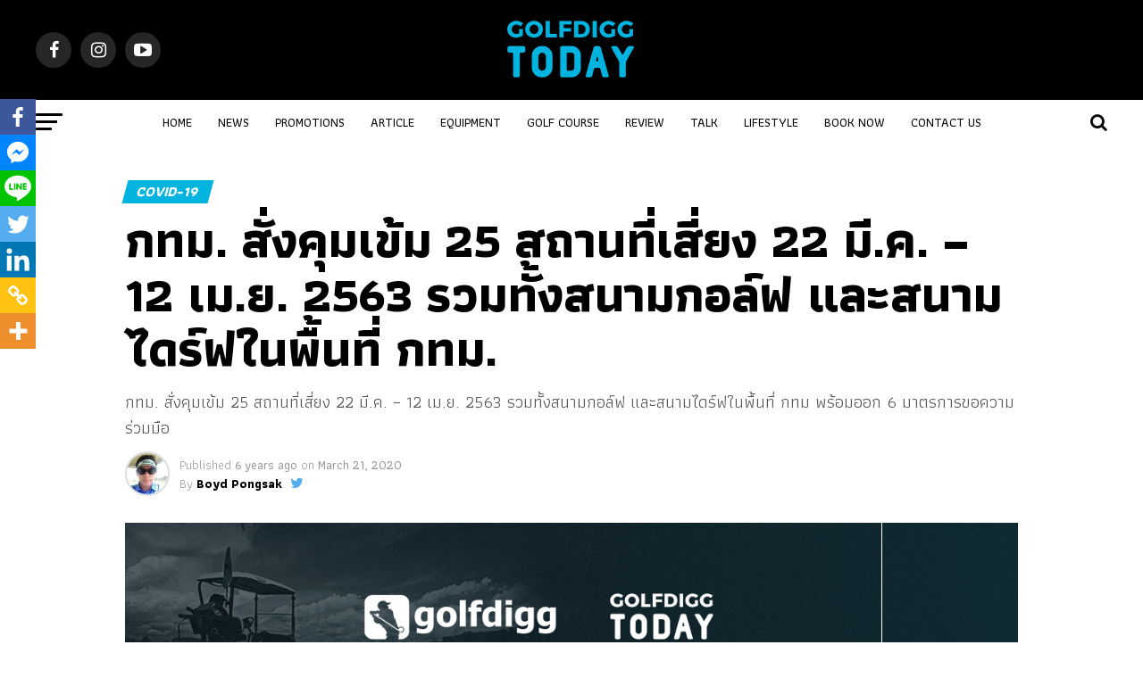

--- FILE ---
content_type: text/html; charset=UTF-8
request_url: https://golfdiggtoday.com/news/covid-19-golf-course-thailand-01/
body_size: 31004
content:
<!DOCTYPE html>
<html dir="ltr" lang="en-US"
	prefix="og: https://ogp.me/ns#" >
<head>
<meta charset="UTF-8" >
<meta name="viewport" id="viewport" content="width=device-width, initial-scale=1.0, maximum-scale=1.0, minimum-scale=1.0, user-scalable=no" />
<link rel="pingback" href="https://golfdiggtoday.com/xmlrpc.php" />
<meta property="og:type" content="article" />
					<meta property="og:image" content="https://storage.googleapis.com/gdwp/2020/03/covid-update-1000x600.jpg" />
		<meta name="twitter:image" content="https://storage.googleapis.com/gdwp/2020/03/covid-update-1000x600.jpg" />
	<meta property="og:url" content="https://golfdiggtoday.com/news/covid-19-golf-course-thailand-01/" />
<meta property="og:title" content="กทม. สั่งคุมเข้ม 25 สถานที่เสี่ยง 22 มี.ค. &#8211; 12 เม.ย. 2563 รวมทั้งสนามกอล์ฟ และสนามไดร์ฟในพื้นที่ กทม." />
<meta property="og:description" content="กทม. สั่งคุมเข้ม 25 สถานที่เสี่ยง 22 มี.ค. - 12 เม.ย. 2563 รวมทั้งสนามกอล์ฟ และสนามไดร์ฟในพื้นที่ กทม พร้อมออก 6 มาตรการขอความร่วมมือ
" />
<meta name="twitter:card" content="summary">
<meta name="twitter:url" content="https://golfdiggtoday.com/news/covid-19-golf-course-thailand-01/">
<meta name="twitter:title" content="กทม. สั่งคุมเข้ม 25 สถานที่เสี่ยง 22 มี.ค. &#8211; 12 เม.ย. 2563 รวมทั้งสนามกอล์ฟ และสนามไดร์ฟในพื้นที่ กทม.">
<meta name="twitter:description" content="กทม. สั่งคุมเข้ม 25 สถานที่เสี่ยง 22 มี.ค. - 12 เม.ย. 2563 รวมทั้งสนามกอล์ฟ และสนามไดร์ฟในพื้นที่ กทม พร้อมออก 6 มาตรการขอความร่วมมือ
">
<title>กทม. สั่งคุมเข้ม 25 สถานที่เสี่ยง 22 มี.ค. – 12 เม.ย. 2563 รวมทั้งสนามกอล์ฟ และสนามไดร์ฟในพื้นที่ กทม. - golfdiggTODAY</title>
		<style type="text/css">
					.heateor_sss_button_instagram span.heateor_sss_svg,a.heateor_sss_instagram span.heateor_sss_svg{background:radial-gradient(circle at 30% 107%,#fdf497 0,#fdf497 5%,#fd5949 45%,#d6249f 60%,#285aeb 90%)}
											.heateor_sss_horizontal_sharing .heateor_sss_svg,.heateor_sss_standard_follow_icons_container .heateor_sss_svg{
							color: #fff;
						border-width: 0px;
			border-style: solid;
			border-color: transparent;
		}
					.heateor_sss_horizontal_sharing .heateorSssTCBackground{
				color:#666;
			}
					.heateor_sss_horizontal_sharing span.heateor_sss_svg:hover,.heateor_sss_standard_follow_icons_container span.heateor_sss_svg:hover{
						border-color: transparent;
		}
		.heateor_sss_vertical_sharing span.heateor_sss_svg,.heateor_sss_floating_follow_icons_container span.heateor_sss_svg{
							color: #fff;
						border-width: 0px;
			border-style: solid;
			border-color: transparent;
		}
				.heateor_sss_vertical_sharing .heateorSssTCBackground{
			color:#666;
		}
						.heateor_sss_vertical_sharing span.heateor_sss_svg:hover,.heateor_sss_floating_follow_icons_container span.heateor_sss_svg:hover{
						border-color: transparent;
		}
		@media screen and (max-width:783px) {.heateor_sss_vertical_sharing{display:none!important}}div.heateor_sss_mobile_footer{display:none;}@media screen and (max-width:783px){div.heateor_sss_bottom_sharing .heateorSssTCBackground{background-color:white}div.heateor_sss_bottom_sharing{width:100%!important;left:0!important;}div.heateor_sss_bottom_sharing a{width:14.285714285714% !important;}div.heateor_sss_bottom_sharing .heateor_sss_svg{width: 100% !important;}div.heateor_sss_bottom_sharing div.heateorSssTotalShareCount{font-size:1em!important;line-height:28px!important}div.heateor_sss_bottom_sharing div.heateorSssTotalShareText{font-size:.7em!important;line-height:0px!important}div.heateor_sss_mobile_footer{display:block;height:40px;}.heateor_sss_bottom_sharing{padding:0!important;display:block!important;width:auto!important;bottom:-2px!important;top: auto!important;}.heateor_sss_bottom_sharing .heateor_sss_square_count{line-height:inherit;}.heateor_sss_bottom_sharing .heateorSssSharingArrow{display:none;}.heateor_sss_bottom_sharing .heateorSssTCBackground{margin-right:1.1em!important}}div.heateorSssSharingArrow{display:none}		</style>
		
		<!-- All in One SEO 4.2.8 - aioseo.com -->
		<meta name="description" content="กทม. สั่งคุมเข้ม 25 สถานที่เสี่ยง 22 มี.ค. - 12 เม.ย. 2563 รวมทั้งสนามกอล์ฟ และสนามไดร์ฟในพื้นที่ กทม พร้อมออก 6 มาตรการขอความร่วมมือ" />
		<meta name="robots" content="max-image-preview:large" />
		<link rel="canonical" href="https://golfdiggtoday.com/news/covid-19-golf-course-thailand-01/" />
		<meta name="generator" content="All in One SEO (AIOSEO) 4.2.8 " />
		<meta property="og:locale" content="en_US" />
		<meta property="og:site_name" content="golfdiggTODAY - enjoy more golf" />
		<meta property="og:type" content="article" />
		<meta property="og:title" content="กทม. สั่งคุมเข้ม 25 สถานที่เสี่ยง 22 มี.ค. – 12 เม.ย. 2563 รวมทั้งสนามกอล์ฟ และสนามไดร์ฟในพื้นที่ กทม. - golfdiggTODAY" />
		<meta property="og:description" content="กทม. สั่งคุมเข้ม 25 สถานที่เสี่ยง 22 มี.ค. - 12 เม.ย. 2563 รวมทั้งสนามกอล์ฟ และสนามไดร์ฟในพื้นที่ กทม พร้อมออก 6 มาตรการขอความร่วมมือ" />
		<meta property="og:url" content="https://golfdiggtoday.com/news/covid-19-golf-course-thailand-01/" />
		<meta property="article:published_time" content="2020-03-21T14:10:06+00:00" />
		<meta property="article:modified_time" content="2020-03-21T14:10:38+00:00" />
		<meta name="twitter:card" content="summary_large_image" />
		<meta name="twitter:title" content="กทม. สั่งคุมเข้ม 25 สถานที่เสี่ยง 22 มี.ค. – 12 เม.ย. 2563 รวมทั้งสนามกอล์ฟ และสนามไดร์ฟในพื้นที่ กทม. - golfdiggTODAY" />
		<meta name="twitter:description" content="กทม. สั่งคุมเข้ม 25 สถานที่เสี่ยง 22 มี.ค. - 12 เม.ย. 2563 รวมทั้งสนามกอล์ฟ และสนามไดร์ฟในพื้นที่ กทม พร้อมออก 6 มาตรการขอความร่วมมือ" />
		<script type="application/ld+json" class="aioseo-schema">
			{"@context":"https:\/\/schema.org","@graph":[{"@type":"BlogPosting","@id":"https:\/\/golfdiggtoday.com\/news\/covid-19-golf-course-thailand-01\/#blogposting","name":"\u0e01\u0e17\u0e21. \u0e2a\u0e31\u0e48\u0e07\u0e04\u0e38\u0e21\u0e40\u0e02\u0e49\u0e21 25 \u0e2a\u0e16\u0e32\u0e19\u0e17\u0e35\u0e48\u0e40\u0e2a\u0e35\u0e48\u0e22\u0e07 22 \u0e21\u0e35.\u0e04. \u2013 12 \u0e40\u0e21.\u0e22. 2563 \u0e23\u0e27\u0e21\u0e17\u0e31\u0e49\u0e07\u0e2a\u0e19\u0e32\u0e21\u0e01\u0e2d\u0e25\u0e4c\u0e1f \u0e41\u0e25\u0e30\u0e2a\u0e19\u0e32\u0e21\u0e44\u0e14\u0e23\u0e4c\u0e1f\u0e43\u0e19\u0e1e\u0e37\u0e49\u0e19\u0e17\u0e35\u0e48 \u0e01\u0e17\u0e21. - golfdiggTODAY","headline":"\u0e01\u0e17\u0e21. \u0e2a\u0e31\u0e48\u0e07\u0e04\u0e38\u0e21\u0e40\u0e02\u0e49\u0e21 25 \u0e2a\u0e16\u0e32\u0e19\u0e17\u0e35\u0e48\u0e40\u0e2a\u0e35\u0e48\u0e22\u0e07 22 \u0e21\u0e35.\u0e04. &#8211; 12 \u0e40\u0e21.\u0e22. 2563 \u0e23\u0e27\u0e21\u0e17\u0e31\u0e49\u0e07\u0e2a\u0e19\u0e32\u0e21\u0e01\u0e2d\u0e25\u0e4c\u0e1f \u0e41\u0e25\u0e30\u0e2a\u0e19\u0e32\u0e21\u0e44\u0e14\u0e23\u0e4c\u0e1f\u0e43\u0e19\u0e1e\u0e37\u0e49\u0e19\u0e17\u0e35\u0e48 \u0e01\u0e17\u0e21.","author":{"@id":"https:\/\/golfdiggtoday.com\/author\/boy\/#author"},"publisher":{"@id":"https:\/\/golfdiggtoday.com\/#organization"},"image":{"@type":"ImageObject","url":"https:\/\/storage.googleapis.com\/gdwp\/2020\/03\/covid-update.jpg","width":1200,"height":628},"datePublished":"2020-03-21T14:10:06+07:00","dateModified":"2020-03-21T14:10:38+07:00","inLanguage":"en-US","mainEntityOfPage":{"@id":"https:\/\/golfdiggtoday.com\/news\/covid-19-golf-course-thailand-01\/#webpage"},"isPartOf":{"@id":"https:\/\/golfdiggtoday.com\/news\/covid-19-golf-course-thailand-01\/#webpage"},"articleSection":"COVID-19, News, COVID19, golfdigg, golfdiggtoday, \u0e1d\u0e48\u0e32\u0e27\u0e34\u0e01\u0e24\u0e15\u0e42\u0e04\u0e27\u0e34\u0e1419, \u0e2a\u0e1b\u0e14\u0e01\u0e23\u0e08\u0e23\u0e01\u0e21, \u0e2a\u0e39\u0e49\u0e44\u0e1b\u0e14\u0e49\u0e27\u0e22\u0e01\u0e31\u0e19\u0e40\u0e23\u0e32\u0e08\u0e30\u0e23\u0e2d\u0e14\u0e01\u0e31\u0e19\u0e2b\u0e21\u0e14, \u0e42\u0e04\u0e27\u0e34\u0e1419, \u0e44\u0e27\u0e23\u0e31\u0e2a\u0e42\u0e04\u0e42\u0e23\u0e19\u0e32"},{"@type":"BreadcrumbList","@id":"https:\/\/golfdiggtoday.com\/news\/covid-19-golf-course-thailand-01\/#breadcrumblist","itemListElement":[{"@type":"ListItem","@id":"https:\/\/golfdiggtoday.com\/#listItem","position":1,"item":{"@type":"WebPage","@id":"https:\/\/golfdiggtoday.com\/","name":"Home","description":"Thailand's golf booking platform. Book your favorite tee time at over 200 great golf courses all across Thailand from today up to 60 days in advance.","url":"https:\/\/golfdiggtoday.com\/"},"nextItem":"https:\/\/golfdiggtoday.com\/news\/#listItem"},{"@type":"ListItem","@id":"https:\/\/golfdiggtoday.com\/news\/#listItem","position":2,"item":{"@type":"WebPage","@id":"https:\/\/golfdiggtoday.com\/news\/","name":"News","description":"\u0e01\u0e17\u0e21. \u0e2a\u0e31\u0e48\u0e07\u0e04\u0e38\u0e21\u0e40\u0e02\u0e49\u0e21 25 \u0e2a\u0e16\u0e32\u0e19\u0e17\u0e35\u0e48\u0e40\u0e2a\u0e35\u0e48\u0e22\u0e07 22 \u0e21\u0e35.\u0e04. - 12 \u0e40\u0e21.\u0e22. 2563 \u0e23\u0e27\u0e21\u0e17\u0e31\u0e49\u0e07\u0e2a\u0e19\u0e32\u0e21\u0e01\u0e2d\u0e25\u0e4c\u0e1f \u0e41\u0e25\u0e30\u0e2a\u0e19\u0e32\u0e21\u0e44\u0e14\u0e23\u0e4c\u0e1f\u0e43\u0e19\u0e1e\u0e37\u0e49\u0e19\u0e17\u0e35\u0e48 \u0e01\u0e17\u0e21 \u0e1e\u0e23\u0e49\u0e2d\u0e21\u0e2d\u0e2d\u0e01 6 \u0e21\u0e32\u0e15\u0e23\u0e01\u0e32\u0e23\u0e02\u0e2d\u0e04\u0e27\u0e32\u0e21\u0e23\u0e48\u0e27\u0e21\u0e21\u0e37\u0e2d","url":"https:\/\/golfdiggtoday.com\/news\/"},"nextItem":"https:\/\/golfdiggtoday.com\/news\/covid-19-golf-course-thailand-01\/#listItem","previousItem":"https:\/\/golfdiggtoday.com\/#listItem"},{"@type":"ListItem","@id":"https:\/\/golfdiggtoday.com\/news\/covid-19-golf-course-thailand-01\/#listItem","position":3,"item":{"@type":"WebPage","@id":"https:\/\/golfdiggtoday.com\/news\/covid-19-golf-course-thailand-01\/","name":"\u0e01\u0e17\u0e21. \u0e2a\u0e31\u0e48\u0e07\u0e04\u0e38\u0e21\u0e40\u0e02\u0e49\u0e21 25 \u0e2a\u0e16\u0e32\u0e19\u0e17\u0e35\u0e48\u0e40\u0e2a\u0e35\u0e48\u0e22\u0e07 22 \u0e21\u0e35.\u0e04. - 12 \u0e40\u0e21.\u0e22. 2563 \u0e23\u0e27\u0e21\u0e17\u0e31\u0e49\u0e07\u0e2a\u0e19\u0e32\u0e21\u0e01\u0e2d\u0e25\u0e4c\u0e1f \u0e41\u0e25\u0e30\u0e2a\u0e19\u0e32\u0e21\u0e44\u0e14\u0e23\u0e4c\u0e1f\u0e43\u0e19\u0e1e\u0e37\u0e49\u0e19\u0e17\u0e35\u0e48 \u0e01\u0e17\u0e21.","description":"\u0e01\u0e17\u0e21. \u0e2a\u0e31\u0e48\u0e07\u0e04\u0e38\u0e21\u0e40\u0e02\u0e49\u0e21 25 \u0e2a\u0e16\u0e32\u0e19\u0e17\u0e35\u0e48\u0e40\u0e2a\u0e35\u0e48\u0e22\u0e07 22 \u0e21\u0e35.\u0e04. - 12 \u0e40\u0e21.\u0e22. 2563 \u0e23\u0e27\u0e21\u0e17\u0e31\u0e49\u0e07\u0e2a\u0e19\u0e32\u0e21\u0e01\u0e2d\u0e25\u0e4c\u0e1f \u0e41\u0e25\u0e30\u0e2a\u0e19\u0e32\u0e21\u0e44\u0e14\u0e23\u0e4c\u0e1f\u0e43\u0e19\u0e1e\u0e37\u0e49\u0e19\u0e17\u0e35\u0e48 \u0e01\u0e17\u0e21 \u0e1e\u0e23\u0e49\u0e2d\u0e21\u0e2d\u0e2d\u0e01 6 \u0e21\u0e32\u0e15\u0e23\u0e01\u0e32\u0e23\u0e02\u0e2d\u0e04\u0e27\u0e32\u0e21\u0e23\u0e48\u0e27\u0e21\u0e21\u0e37\u0e2d","url":"https:\/\/golfdiggtoday.com\/news\/covid-19-golf-course-thailand-01\/"},"previousItem":"https:\/\/golfdiggtoday.com\/news\/#listItem"}]},{"@type":"Organization","@id":"https:\/\/golfdiggtoday.com\/#organization","name":"golfdiggTODAY","url":"https:\/\/golfdiggtoday.com\/"},{"@type":"WebPage","@id":"https:\/\/golfdiggtoday.com\/news\/covid-19-golf-course-thailand-01\/#webpage","url":"https:\/\/golfdiggtoday.com\/news\/covid-19-golf-course-thailand-01\/","name":"\u0e01\u0e17\u0e21. \u0e2a\u0e31\u0e48\u0e07\u0e04\u0e38\u0e21\u0e40\u0e02\u0e49\u0e21 25 \u0e2a\u0e16\u0e32\u0e19\u0e17\u0e35\u0e48\u0e40\u0e2a\u0e35\u0e48\u0e22\u0e07 22 \u0e21\u0e35.\u0e04. \u2013 12 \u0e40\u0e21.\u0e22. 2563 \u0e23\u0e27\u0e21\u0e17\u0e31\u0e49\u0e07\u0e2a\u0e19\u0e32\u0e21\u0e01\u0e2d\u0e25\u0e4c\u0e1f \u0e41\u0e25\u0e30\u0e2a\u0e19\u0e32\u0e21\u0e44\u0e14\u0e23\u0e4c\u0e1f\u0e43\u0e19\u0e1e\u0e37\u0e49\u0e19\u0e17\u0e35\u0e48 \u0e01\u0e17\u0e21. - golfdiggTODAY","description":"\u0e01\u0e17\u0e21. \u0e2a\u0e31\u0e48\u0e07\u0e04\u0e38\u0e21\u0e40\u0e02\u0e49\u0e21 25 \u0e2a\u0e16\u0e32\u0e19\u0e17\u0e35\u0e48\u0e40\u0e2a\u0e35\u0e48\u0e22\u0e07 22 \u0e21\u0e35.\u0e04. - 12 \u0e40\u0e21.\u0e22. 2563 \u0e23\u0e27\u0e21\u0e17\u0e31\u0e49\u0e07\u0e2a\u0e19\u0e32\u0e21\u0e01\u0e2d\u0e25\u0e4c\u0e1f \u0e41\u0e25\u0e30\u0e2a\u0e19\u0e32\u0e21\u0e44\u0e14\u0e23\u0e4c\u0e1f\u0e43\u0e19\u0e1e\u0e37\u0e49\u0e19\u0e17\u0e35\u0e48 \u0e01\u0e17\u0e21 \u0e1e\u0e23\u0e49\u0e2d\u0e21\u0e2d\u0e2d\u0e01 6 \u0e21\u0e32\u0e15\u0e23\u0e01\u0e32\u0e23\u0e02\u0e2d\u0e04\u0e27\u0e32\u0e21\u0e23\u0e48\u0e27\u0e21\u0e21\u0e37\u0e2d","inLanguage":"en-US","isPartOf":{"@id":"https:\/\/golfdiggtoday.com\/#website"},"breadcrumb":{"@id":"https:\/\/golfdiggtoday.com\/news\/covid-19-golf-course-thailand-01\/#breadcrumblist"},"author":"https:\/\/golfdiggtoday.com\/author\/boy\/#author","creator":"https:\/\/golfdiggtoday.com\/author\/boy\/#author","image":{"@type":"ImageObject","url":"https:\/\/storage.googleapis.com\/gdwp\/2020\/03\/covid-update.jpg","@id":"https:\/\/golfdiggtoday.com\/#mainImage","width":1200,"height":628},"primaryImageOfPage":{"@id":"https:\/\/golfdiggtoday.com\/news\/covid-19-golf-course-thailand-01\/#mainImage"},"datePublished":"2020-03-21T14:10:06+07:00","dateModified":"2020-03-21T14:10:38+07:00"},{"@type":"WebSite","@id":"https:\/\/golfdiggtoday.com\/#website","url":"https:\/\/golfdiggtoday.com\/","name":"golfdiggTODAY","description":"enjoy more golf","inLanguage":"en-US","publisher":{"@id":"https:\/\/golfdiggtoday.com\/#organization"}}]}
		</script>
		<!-- All in One SEO -->

<link rel='dns-prefetch' href='//ajax.googleapis.com' />
<link rel='dns-prefetch' href='//fonts.googleapis.com' />
<link rel='dns-prefetch' href='//c0.wp.com' />
<link rel="alternate" type="application/rss+xml" title="golfdiggTODAY &raquo; Feed" href="https://golfdiggtoday.com/feed/" />
		<!-- This site uses the Google Analytics by MonsterInsights plugin v8.11.0 - Using Analytics tracking - https://www.monsterinsights.com/ -->
							<script
				src="//www.googletagmanager.com/gtag/js?id=UA-136932548-1"  data-cfasync="false" data-wpfc-render="false" type="text/javascript" async></script>
			<script data-cfasync="false" data-wpfc-render="false" type="text/javascript">
				var mi_version = '8.11.0';
				var mi_track_user = true;
				var mi_no_track_reason = '';
				
								var disableStrs = [
															'ga-disable-UA-136932548-1',
									];

				/* Function to detect opted out users */
				function __gtagTrackerIsOptedOut() {
					for (var index = 0; index < disableStrs.length; index++) {
						if (document.cookie.indexOf(disableStrs[index] + '=true') > -1) {
							return true;
						}
					}

					return false;
				}

				/* Disable tracking if the opt-out cookie exists. */
				if (__gtagTrackerIsOptedOut()) {
					for (var index = 0; index < disableStrs.length; index++) {
						window[disableStrs[index]] = true;
					}
				}

				/* Opt-out function */
				function __gtagTrackerOptout() {
					for (var index = 0; index < disableStrs.length; index++) {
						document.cookie = disableStrs[index] + '=true; expires=Thu, 31 Dec 2099 23:59:59 UTC; path=/';
						window[disableStrs[index]] = true;
					}
				}

				if ('undefined' === typeof gaOptout) {
					function gaOptout() {
						__gtagTrackerOptout();
					}
				}
								window.dataLayer = window.dataLayer || [];

				window.MonsterInsightsDualTracker = {
					helpers: {},
					trackers: {},
				};
				if (mi_track_user) {
					function __gtagDataLayer() {
						dataLayer.push(arguments);
					}

					function __gtagTracker(type, name, parameters) {
						if (!parameters) {
							parameters = {};
						}

						if (parameters.send_to) {
							__gtagDataLayer.apply(null, arguments);
							return;
						}

						if (type === 'event') {
							
														parameters.send_to = monsterinsights_frontend.ua;
							__gtagDataLayer(type, name, parameters);
													} else {
							__gtagDataLayer.apply(null, arguments);
						}
					}

					__gtagTracker('js', new Date());
					__gtagTracker('set', {
						'developer_id.dZGIzZG': true,
											});
															__gtagTracker('config', 'UA-136932548-1', {"forceSSL":"true","link_attribution":"true"} );
										window.gtag = __gtagTracker;										(function () {
						/* https://developers.google.com/analytics/devguides/collection/analyticsjs/ */
						/* ga and __gaTracker compatibility shim. */
						var noopfn = function () {
							return null;
						};
						var newtracker = function () {
							return new Tracker();
						};
						var Tracker = function () {
							return null;
						};
						var p = Tracker.prototype;
						p.get = noopfn;
						p.set = noopfn;
						p.send = function () {
							var args = Array.prototype.slice.call(arguments);
							args.unshift('send');
							__gaTracker.apply(null, args);
						};
						var __gaTracker = function () {
							var len = arguments.length;
							if (len === 0) {
								return;
							}
							var f = arguments[len - 1];
							if (typeof f !== 'object' || f === null || typeof f.hitCallback !== 'function') {
								if ('send' === arguments[0]) {
									var hitConverted, hitObject = false, action;
									if ('event' === arguments[1]) {
										if ('undefined' !== typeof arguments[3]) {
											hitObject = {
												'eventAction': arguments[3],
												'eventCategory': arguments[2],
												'eventLabel': arguments[4],
												'value': arguments[5] ? arguments[5] : 1,
											}
										}
									}
									if ('pageview' === arguments[1]) {
										if ('undefined' !== typeof arguments[2]) {
											hitObject = {
												'eventAction': 'page_view',
												'page_path': arguments[2],
											}
										}
									}
									if (typeof arguments[2] === 'object') {
										hitObject = arguments[2];
									}
									if (typeof arguments[5] === 'object') {
										Object.assign(hitObject, arguments[5]);
									}
									if ('undefined' !== typeof arguments[1].hitType) {
										hitObject = arguments[1];
										if ('pageview' === hitObject.hitType) {
											hitObject.eventAction = 'page_view';
										}
									}
									if (hitObject) {
										action = 'timing' === arguments[1].hitType ? 'timing_complete' : hitObject.eventAction;
										hitConverted = mapArgs(hitObject);
										__gtagTracker('event', action, hitConverted);
									}
								}
								return;
							}

							function mapArgs(args) {
								var arg, hit = {};
								var gaMap = {
									'eventCategory': 'event_category',
									'eventAction': 'event_action',
									'eventLabel': 'event_label',
									'eventValue': 'event_value',
									'nonInteraction': 'non_interaction',
									'timingCategory': 'event_category',
									'timingVar': 'name',
									'timingValue': 'value',
									'timingLabel': 'event_label',
									'page': 'page_path',
									'location': 'page_location',
									'title': 'page_title',
								};
								for (arg in args) {
																		if (!(!args.hasOwnProperty(arg) || !gaMap.hasOwnProperty(arg))) {
										hit[gaMap[arg]] = args[arg];
									} else {
										hit[arg] = args[arg];
									}
								}
								return hit;
							}

							try {
								f.hitCallback();
							} catch (ex) {
							}
						};
						__gaTracker.create = newtracker;
						__gaTracker.getByName = newtracker;
						__gaTracker.getAll = function () {
							return [];
						};
						__gaTracker.remove = noopfn;
						__gaTracker.loaded = true;
						window['__gaTracker'] = __gaTracker;
					})();
									} else {
										console.log("");
					(function () {
						function __gtagTracker() {
							return null;
						}

						window['__gtagTracker'] = __gtagTracker;
						window['gtag'] = __gtagTracker;
					})();
									}
			</script>
				<!-- / Google Analytics by MonsterInsights -->
		<script type="text/javascript">
window._wpemojiSettings = {"baseUrl":"https:\/\/s.w.org\/images\/core\/emoji\/14.0.0\/72x72\/","ext":".png","svgUrl":"https:\/\/s.w.org\/images\/core\/emoji\/14.0.0\/svg\/","svgExt":".svg","source":{"concatemoji":"https:\/\/golfdiggtoday.com\/wp-includes\/js\/wp-emoji-release.min.js?ver=6.1.9"}};
/*! This file is auto-generated */
!function(e,a,t){var n,r,o,i=a.createElement("canvas"),p=i.getContext&&i.getContext("2d");function s(e,t){var a=String.fromCharCode,e=(p.clearRect(0,0,i.width,i.height),p.fillText(a.apply(this,e),0,0),i.toDataURL());return p.clearRect(0,0,i.width,i.height),p.fillText(a.apply(this,t),0,0),e===i.toDataURL()}function c(e){var t=a.createElement("script");t.src=e,t.defer=t.type="text/javascript",a.getElementsByTagName("head")[0].appendChild(t)}for(o=Array("flag","emoji"),t.supports={everything:!0,everythingExceptFlag:!0},r=0;r<o.length;r++)t.supports[o[r]]=function(e){if(p&&p.fillText)switch(p.textBaseline="top",p.font="600 32px Arial",e){case"flag":return s([127987,65039,8205,9895,65039],[127987,65039,8203,9895,65039])?!1:!s([55356,56826,55356,56819],[55356,56826,8203,55356,56819])&&!s([55356,57332,56128,56423,56128,56418,56128,56421,56128,56430,56128,56423,56128,56447],[55356,57332,8203,56128,56423,8203,56128,56418,8203,56128,56421,8203,56128,56430,8203,56128,56423,8203,56128,56447]);case"emoji":return!s([129777,127995,8205,129778,127999],[129777,127995,8203,129778,127999])}return!1}(o[r]),t.supports.everything=t.supports.everything&&t.supports[o[r]],"flag"!==o[r]&&(t.supports.everythingExceptFlag=t.supports.everythingExceptFlag&&t.supports[o[r]]);t.supports.everythingExceptFlag=t.supports.everythingExceptFlag&&!t.supports.flag,t.DOMReady=!1,t.readyCallback=function(){t.DOMReady=!0},t.supports.everything||(n=function(){t.readyCallback()},a.addEventListener?(a.addEventListener("DOMContentLoaded",n,!1),e.addEventListener("load",n,!1)):(e.attachEvent("onload",n),a.attachEvent("onreadystatechange",function(){"complete"===a.readyState&&t.readyCallback()})),(e=t.source||{}).concatemoji?c(e.concatemoji):e.wpemoji&&e.twemoji&&(c(e.twemoji),c(e.wpemoji)))}(window,document,window._wpemojiSettings);
</script>
<style type="text/css">
img.wp-smiley,
img.emoji {
	display: inline !important;
	border: none !important;
	box-shadow: none !important;
	height: 1em !important;
	width: 1em !important;
	margin: 0 0.07em !important;
	vertical-align: -0.1em !important;
	background: none !important;
	padding: 0 !important;
}
</style>
	<link rel='stylesheet' id='wp-block-library-css' href='https://c0.wp.com/c/6.1.9/wp-includes/css/dist/block-library/style.min.css' type='text/css' media='all' />
<style id='wp-block-library-inline-css' type='text/css'>
.has-text-align-justify{text-align:justify;}
</style>
<style id='tiptip-hyperlink-group-block-style-inline-css' type='text/css'>
.wp-block-tiptip-hyperlink-group-block{cursor:pointer}.wp-block-hyperlink-group{display:block}

</style>
<link rel='stylesheet' id='mediaelement-css' href='https://c0.wp.com/c/6.1.9/wp-includes/js/mediaelement/mediaelementplayer-legacy.min.css' type='text/css' media='all' />
<link rel='stylesheet' id='wp-mediaelement-css' href='https://c0.wp.com/c/6.1.9/wp-includes/js/mediaelement/wp-mediaelement.min.css' type='text/css' media='all' />
<link rel='stylesheet' id='wp-components-css' href='https://c0.wp.com/c/6.1.9/wp-includes/css/dist/components/style.min.css' type='text/css' media='all' />
<link rel='stylesheet' id='wp-block-editor-css' href='https://c0.wp.com/c/6.1.9/wp-includes/css/dist/block-editor/style.min.css' type='text/css' media='all' />
<link rel='stylesheet' id='wp-nux-css' href='https://c0.wp.com/c/6.1.9/wp-includes/css/dist/nux/style.min.css' type='text/css' media='all' />
<link rel='stylesheet' id='wp-reusable-blocks-css' href='https://c0.wp.com/c/6.1.9/wp-includes/css/dist/reusable-blocks/style.min.css' type='text/css' media='all' />
<link rel='stylesheet' id='wp-editor-css' href='https://c0.wp.com/c/6.1.9/wp-includes/css/dist/editor/style.min.css' type='text/css' media='all' />
<link rel='stylesheet' id='block-robo-gallery-style-css-css' href='https://golfdiggtoday.com/wp-content/plugins/robo-gallery/includes/extensions/block/dist/blocks.style.build.css?ver=3.2.20' type='text/css' media='all' />
<link rel='stylesheet' id='classic-theme-styles-css' href='https://c0.wp.com/c/6.1.9/wp-includes/css/classic-themes.min.css' type='text/css' media='all' />
<style id='global-styles-inline-css' type='text/css'>
body{--wp--preset--color--black: #000000;--wp--preset--color--cyan-bluish-gray: #abb8c3;--wp--preset--color--white: #ffffff;--wp--preset--color--pale-pink: #f78da7;--wp--preset--color--vivid-red: #cf2e2e;--wp--preset--color--luminous-vivid-orange: #ff6900;--wp--preset--color--luminous-vivid-amber: #fcb900;--wp--preset--color--light-green-cyan: #7bdcb5;--wp--preset--color--vivid-green-cyan: #00d084;--wp--preset--color--pale-cyan-blue: #8ed1fc;--wp--preset--color--vivid-cyan-blue: #0693e3;--wp--preset--color--vivid-purple: #9b51e0;--wp--preset--color--: #444;--wp--preset--gradient--vivid-cyan-blue-to-vivid-purple: linear-gradient(135deg,rgba(6,147,227,1) 0%,rgb(155,81,224) 100%);--wp--preset--gradient--light-green-cyan-to-vivid-green-cyan: linear-gradient(135deg,rgb(122,220,180) 0%,rgb(0,208,130) 100%);--wp--preset--gradient--luminous-vivid-amber-to-luminous-vivid-orange: linear-gradient(135deg,rgba(252,185,0,1) 0%,rgba(255,105,0,1) 100%);--wp--preset--gradient--luminous-vivid-orange-to-vivid-red: linear-gradient(135deg,rgba(255,105,0,1) 0%,rgb(207,46,46) 100%);--wp--preset--gradient--very-light-gray-to-cyan-bluish-gray: linear-gradient(135deg,rgb(238,238,238) 0%,rgb(169,184,195) 100%);--wp--preset--gradient--cool-to-warm-spectrum: linear-gradient(135deg,rgb(74,234,220) 0%,rgb(151,120,209) 20%,rgb(207,42,186) 40%,rgb(238,44,130) 60%,rgb(251,105,98) 80%,rgb(254,248,76) 100%);--wp--preset--gradient--blush-light-purple: linear-gradient(135deg,rgb(255,206,236) 0%,rgb(152,150,240) 100%);--wp--preset--gradient--blush-bordeaux: linear-gradient(135deg,rgb(254,205,165) 0%,rgb(254,45,45) 50%,rgb(107,0,62) 100%);--wp--preset--gradient--luminous-dusk: linear-gradient(135deg,rgb(255,203,112) 0%,rgb(199,81,192) 50%,rgb(65,88,208) 100%);--wp--preset--gradient--pale-ocean: linear-gradient(135deg,rgb(255,245,203) 0%,rgb(182,227,212) 50%,rgb(51,167,181) 100%);--wp--preset--gradient--electric-grass: linear-gradient(135deg,rgb(202,248,128) 0%,rgb(113,206,126) 100%);--wp--preset--gradient--midnight: linear-gradient(135deg,rgb(2,3,129) 0%,rgb(40,116,252) 100%);--wp--preset--duotone--dark-grayscale: url('#wp-duotone-dark-grayscale');--wp--preset--duotone--grayscale: url('#wp-duotone-grayscale');--wp--preset--duotone--purple-yellow: url('#wp-duotone-purple-yellow');--wp--preset--duotone--blue-red: url('#wp-duotone-blue-red');--wp--preset--duotone--midnight: url('#wp-duotone-midnight');--wp--preset--duotone--magenta-yellow: url('#wp-duotone-magenta-yellow');--wp--preset--duotone--purple-green: url('#wp-duotone-purple-green');--wp--preset--duotone--blue-orange: url('#wp-duotone-blue-orange');--wp--preset--font-size--small: 13px;--wp--preset--font-size--medium: 20px;--wp--preset--font-size--large: 36px;--wp--preset--font-size--x-large: 42px;--wp--preset--spacing--20: 0.44rem;--wp--preset--spacing--30: 0.67rem;--wp--preset--spacing--40: 1rem;--wp--preset--spacing--50: 1.5rem;--wp--preset--spacing--60: 2.25rem;--wp--preset--spacing--70: 3.38rem;--wp--preset--spacing--80: 5.06rem;}:where(.is-layout-flex){gap: 0.5em;}body .is-layout-flow > .alignleft{float: left;margin-inline-start: 0;margin-inline-end: 2em;}body .is-layout-flow > .alignright{float: right;margin-inline-start: 2em;margin-inline-end: 0;}body .is-layout-flow > .aligncenter{margin-left: auto !important;margin-right: auto !important;}body .is-layout-constrained > .alignleft{float: left;margin-inline-start: 0;margin-inline-end: 2em;}body .is-layout-constrained > .alignright{float: right;margin-inline-start: 2em;margin-inline-end: 0;}body .is-layout-constrained > .aligncenter{margin-left: auto !important;margin-right: auto !important;}body .is-layout-constrained > :where(:not(.alignleft):not(.alignright):not(.alignfull)){max-width: var(--wp--style--global--content-size);margin-left: auto !important;margin-right: auto !important;}body .is-layout-constrained > .alignwide{max-width: var(--wp--style--global--wide-size);}body .is-layout-flex{display: flex;}body .is-layout-flex{flex-wrap: wrap;align-items: center;}body .is-layout-flex > *{margin: 0;}:where(.wp-block-columns.is-layout-flex){gap: 2em;}.has-black-color{color: var(--wp--preset--color--black) !important;}.has-cyan-bluish-gray-color{color: var(--wp--preset--color--cyan-bluish-gray) !important;}.has-white-color{color: var(--wp--preset--color--white) !important;}.has-pale-pink-color{color: var(--wp--preset--color--pale-pink) !important;}.has-vivid-red-color{color: var(--wp--preset--color--vivid-red) !important;}.has-luminous-vivid-orange-color{color: var(--wp--preset--color--luminous-vivid-orange) !important;}.has-luminous-vivid-amber-color{color: var(--wp--preset--color--luminous-vivid-amber) !important;}.has-light-green-cyan-color{color: var(--wp--preset--color--light-green-cyan) !important;}.has-vivid-green-cyan-color{color: var(--wp--preset--color--vivid-green-cyan) !important;}.has-pale-cyan-blue-color{color: var(--wp--preset--color--pale-cyan-blue) !important;}.has-vivid-cyan-blue-color{color: var(--wp--preset--color--vivid-cyan-blue) !important;}.has-vivid-purple-color{color: var(--wp--preset--color--vivid-purple) !important;}.has-black-background-color{background-color: var(--wp--preset--color--black) !important;}.has-cyan-bluish-gray-background-color{background-color: var(--wp--preset--color--cyan-bluish-gray) !important;}.has-white-background-color{background-color: var(--wp--preset--color--white) !important;}.has-pale-pink-background-color{background-color: var(--wp--preset--color--pale-pink) !important;}.has-vivid-red-background-color{background-color: var(--wp--preset--color--vivid-red) !important;}.has-luminous-vivid-orange-background-color{background-color: var(--wp--preset--color--luminous-vivid-orange) !important;}.has-luminous-vivid-amber-background-color{background-color: var(--wp--preset--color--luminous-vivid-amber) !important;}.has-light-green-cyan-background-color{background-color: var(--wp--preset--color--light-green-cyan) !important;}.has-vivid-green-cyan-background-color{background-color: var(--wp--preset--color--vivid-green-cyan) !important;}.has-pale-cyan-blue-background-color{background-color: var(--wp--preset--color--pale-cyan-blue) !important;}.has-vivid-cyan-blue-background-color{background-color: var(--wp--preset--color--vivid-cyan-blue) !important;}.has-vivid-purple-background-color{background-color: var(--wp--preset--color--vivid-purple) !important;}.has-black-border-color{border-color: var(--wp--preset--color--black) !important;}.has-cyan-bluish-gray-border-color{border-color: var(--wp--preset--color--cyan-bluish-gray) !important;}.has-white-border-color{border-color: var(--wp--preset--color--white) !important;}.has-pale-pink-border-color{border-color: var(--wp--preset--color--pale-pink) !important;}.has-vivid-red-border-color{border-color: var(--wp--preset--color--vivid-red) !important;}.has-luminous-vivid-orange-border-color{border-color: var(--wp--preset--color--luminous-vivid-orange) !important;}.has-luminous-vivid-amber-border-color{border-color: var(--wp--preset--color--luminous-vivid-amber) !important;}.has-light-green-cyan-border-color{border-color: var(--wp--preset--color--light-green-cyan) !important;}.has-vivid-green-cyan-border-color{border-color: var(--wp--preset--color--vivid-green-cyan) !important;}.has-pale-cyan-blue-border-color{border-color: var(--wp--preset--color--pale-cyan-blue) !important;}.has-vivid-cyan-blue-border-color{border-color: var(--wp--preset--color--vivid-cyan-blue) !important;}.has-vivid-purple-border-color{border-color: var(--wp--preset--color--vivid-purple) !important;}.has-vivid-cyan-blue-to-vivid-purple-gradient-background{background: var(--wp--preset--gradient--vivid-cyan-blue-to-vivid-purple) !important;}.has-light-green-cyan-to-vivid-green-cyan-gradient-background{background: var(--wp--preset--gradient--light-green-cyan-to-vivid-green-cyan) !important;}.has-luminous-vivid-amber-to-luminous-vivid-orange-gradient-background{background: var(--wp--preset--gradient--luminous-vivid-amber-to-luminous-vivid-orange) !important;}.has-luminous-vivid-orange-to-vivid-red-gradient-background{background: var(--wp--preset--gradient--luminous-vivid-orange-to-vivid-red) !important;}.has-very-light-gray-to-cyan-bluish-gray-gradient-background{background: var(--wp--preset--gradient--very-light-gray-to-cyan-bluish-gray) !important;}.has-cool-to-warm-spectrum-gradient-background{background: var(--wp--preset--gradient--cool-to-warm-spectrum) !important;}.has-blush-light-purple-gradient-background{background: var(--wp--preset--gradient--blush-light-purple) !important;}.has-blush-bordeaux-gradient-background{background: var(--wp--preset--gradient--blush-bordeaux) !important;}.has-luminous-dusk-gradient-background{background: var(--wp--preset--gradient--luminous-dusk) !important;}.has-pale-ocean-gradient-background{background: var(--wp--preset--gradient--pale-ocean) !important;}.has-electric-grass-gradient-background{background: var(--wp--preset--gradient--electric-grass) !important;}.has-midnight-gradient-background{background: var(--wp--preset--gradient--midnight) !important;}.has-small-font-size{font-size: var(--wp--preset--font-size--small) !important;}.has-medium-font-size{font-size: var(--wp--preset--font-size--medium) !important;}.has-large-font-size{font-size: var(--wp--preset--font-size--large) !important;}.has-x-large-font-size{font-size: var(--wp--preset--font-size--x-large) !important;}
.wp-block-navigation a:where(:not(.wp-element-button)){color: inherit;}
:where(.wp-block-columns.is-layout-flex){gap: 2em;}
.wp-block-pullquote{font-size: 1.5em;line-height: 1.6;}
</style>
<link rel='stylesheet' id='ql-jquery-ui-css' href='//ajax.googleapis.com/ajax/libs/jqueryui/1.12.1/themes/smoothness/jquery-ui.css?ver=6.1.9' type='text/css' media='all' />
<link rel='stylesheet' id='mvp-custom-style-css' href='https://golfdiggtoday.com/wp-content/themes/zox-news/style.css?ver=6.1.9' type='text/css' media='all' />
<style id='mvp-custom-style-inline-css' type='text/css'>


#mvp-wallpaper {
	background: url() no-repeat 50% 0;
	}

#mvp-foot-copy a {
	color: #00b4df;
	}

#mvp-content-main p a,
.mvp-post-add-main p a {
	box-shadow: inset 0 -4px 0 #00b4df;
	}

#mvp-content-main p a:hover,
.mvp-post-add-main p a:hover {
	background: #00b4df;
	}

a,
a:visited,
.post-info-name a,
.woocommerce .woocommerce-breadcrumb a {
	color: #00b4df;
	}

#mvp-side-wrap a:hover {
	color: #00b4df;
	}

.mvp-fly-top:hover,
.mvp-vid-box-wrap,
ul.mvp-soc-mob-list li.mvp-soc-mob-com {
	background: #00b4df;
	}

nav.mvp-fly-nav-menu ul li.menu-item-has-children:after,
.mvp-feat1-left-wrap span.mvp-cd-cat,
.mvp-widget-feat1-top-story span.mvp-cd-cat,
.mvp-widget-feat2-left-cont span.mvp-cd-cat,
.mvp-widget-dark-feat span.mvp-cd-cat,
.mvp-widget-dark-sub span.mvp-cd-cat,
.mvp-vid-wide-text span.mvp-cd-cat,
.mvp-feat2-top-text span.mvp-cd-cat,
.mvp-feat3-main-story span.mvp-cd-cat,
.mvp-feat3-sub-text span.mvp-cd-cat,
.mvp-feat4-main-text span.mvp-cd-cat,
.woocommerce-message:before,
.woocommerce-info:before,
.woocommerce-message:before {
	color: #00b4df;
	}

#searchform input,
.mvp-authors-name {
	border-bottom: 1px solid #00b4df;
	}

.mvp-fly-top:hover {
	border-top: 1px solid #00b4df;
	border-left: 1px solid #00b4df;
	border-bottom: 1px solid #00b4df;
	}

.woocommerce .widget_price_filter .ui-slider .ui-slider-handle,
.woocommerce #respond input#submit.alt,
.woocommerce a.button.alt,
.woocommerce button.button.alt,
.woocommerce input.button.alt,
.woocommerce #respond input#submit.alt:hover,
.woocommerce a.button.alt:hover,
.woocommerce button.button.alt:hover,
.woocommerce input.button.alt:hover {
	background-color: #00b4df;
	}

.woocommerce-error,
.woocommerce-info,
.woocommerce-message {
	border-top-color: #00b4df;
	}

ul.mvp-feat1-list-buts li.active span.mvp-feat1-list-but,
span.mvp-widget-home-title,
span.mvp-post-cat,
span.mvp-feat1-pop-head {
	background: #00b4df;
	}

.woocommerce span.onsale {
	background-color: #00b4df;
	}

.mvp-widget-feat2-side-more-but,
.woocommerce .star-rating span:before,
span.mvp-prev-next-label,
.mvp-cat-date-wrap .sticky {
	color: #00b4df !important;
	}

#mvp-main-nav-top,
#mvp-fly-wrap,
.mvp-soc-mob-right,
#mvp-main-nav-small-cont {
	background: #000000;
	}

#mvp-main-nav-small .mvp-fly-but-wrap span,
#mvp-main-nav-small .mvp-search-but-wrap span,
.mvp-nav-top-left .mvp-fly-but-wrap span,
#mvp-fly-wrap .mvp-fly-but-wrap span {
	background: #555555;
	}

.mvp-nav-top-right .mvp-nav-search-but,
span.mvp-fly-soc-head,
.mvp-soc-mob-right i,
#mvp-main-nav-small span.mvp-nav-search-but,
#mvp-main-nav-small .mvp-nav-menu ul li a  {
	color: #555555;
	}

#mvp-main-nav-small .mvp-nav-menu ul li.menu-item-has-children a:after {
	border-color: #555555 transparent transparent transparent;
	}

#mvp-nav-top-wrap span.mvp-nav-search-but:hover,
#mvp-main-nav-small span.mvp-nav-search-but:hover {
	color: #00b4df;
	}

#mvp-nav-top-wrap .mvp-fly-but-wrap:hover span,
#mvp-main-nav-small .mvp-fly-but-wrap:hover span,
span.mvp-woo-cart-num:hover {
	background: #00b4df;
	}

#mvp-main-nav-bot-cont {
	background: #ffffff;
	}

#mvp-nav-bot-wrap .mvp-fly-but-wrap span,
#mvp-nav-bot-wrap .mvp-search-but-wrap span {
	background: #000000;
	}

#mvp-nav-bot-wrap span.mvp-nav-search-but,
#mvp-nav-bot-wrap .mvp-nav-menu ul li a {
	color: #000000;
	}

#mvp-nav-bot-wrap .mvp-nav-menu ul li.menu-item-has-children a:after {
	border-color: #000000 transparent transparent transparent;
	}

.mvp-nav-menu ul li:hover a {
	border-bottom: 5px solid #00b4df;
	}

#mvp-nav-bot-wrap .mvp-fly-but-wrap:hover span {
	background: #00b4df;
	}

#mvp-nav-bot-wrap span.mvp-nav-search-but:hover {
	color: #00b4df;
	}

body,
.mvp-feat1-feat-text p,
.mvp-feat2-top-text p,
.mvp-feat3-main-text p,
.mvp-feat3-sub-text p,
#searchform input,
.mvp-author-info-text,
span.mvp-post-excerpt,
.mvp-nav-menu ul li ul.sub-menu li a,
nav.mvp-fly-nav-menu ul li a,
.mvp-ad-label,
span.mvp-feat-caption,
.mvp-post-tags a,
.mvp-post-tags a:visited,
span.mvp-author-box-name a,
#mvp-author-box-text p,
.mvp-post-gallery-text p,
ul.mvp-soc-mob-list li span,
#comments,
h3#reply-title,
h2.comments,
#mvp-foot-copy p,
span.mvp-fly-soc-head,
.mvp-post-tags-header,
span.mvp-prev-next-label,
span.mvp-post-add-link-but,
#mvp-comments-button a,
#mvp-comments-button span.mvp-comment-but-text,
.woocommerce ul.product_list_widget span.product-title,
.woocommerce ul.product_list_widget li a,
.woocommerce #reviews #comments ol.commentlist li .comment-text p.meta,
.woocommerce div.product p.price,
.woocommerce div.product p.price ins,
.woocommerce div.product p.price del,
.woocommerce ul.products li.product .price del,
.woocommerce ul.products li.product .price ins,
.woocommerce ul.products li.product .price,
.woocommerce #respond input#submit,
.woocommerce a.button,
.woocommerce button.button,
.woocommerce input.button,
.woocommerce .widget_price_filter .price_slider_amount .button,
.woocommerce span.onsale,
.woocommerce-review-link,
#woo-content p.woocommerce-result-count,
.woocommerce div.product .woocommerce-tabs ul.tabs li a,
a.mvp-inf-more-but,
span.mvp-cont-read-but,
span.mvp-cd-cat,
span.mvp-cd-date,
.mvp-feat4-main-text p,
span.mvp-woo-cart-num,
span.mvp-widget-home-title2,
.wp-caption,
#mvp-content-main p.wp-caption-text,
.gallery-caption,
.mvp-post-add-main p.wp-caption-text,
#bbpress-forums,
#bbpress-forums p,
.protected-post-form input,
#mvp-feat6-text p {
	font-family: 'Athiti', sans-serif;
	}

.mvp-blog-story-text p,
span.mvp-author-page-desc,
#mvp-404 p,
.mvp-widget-feat1-bot-text p,
.mvp-widget-feat2-left-text p,
.mvp-flex-story-text p,
.mvp-search-text p,
#mvp-content-main p,
.mvp-post-add-main p,
#mvp-content-main ul li,
#mvp-content-main ol li,
.rwp-summary,
.rwp-u-review__comment,
.mvp-feat5-mid-main-text p,
.mvp-feat5-small-main-text p,
#mvp-content-main .wp-block-button__link,
.wp-block-audio figcaption,
.wp-block-video figcaption,
.wp-block-embed figcaption,
.wp-block-verse pre,
pre.wp-block-verse {
	font-family: 'Bai Jamjuree', sans-serif;
	}

.mvp-nav-menu ul li a,
#mvp-foot-menu ul li a {
	font-family: 'Athiti', sans-serif;
	}


.mvp-feat1-sub-text h2,
.mvp-feat1-pop-text h2,
.mvp-feat1-list-text h2,
.mvp-widget-feat1-top-text h2,
.mvp-widget-feat1-bot-text h2,
.mvp-widget-dark-feat-text h2,
.mvp-widget-dark-sub-text h2,
.mvp-widget-feat2-left-text h2,
.mvp-widget-feat2-right-text h2,
.mvp-blog-story-text h2,
.mvp-flex-story-text h2,
.mvp-vid-wide-more-text p,
.mvp-prev-next-text p,
.mvp-related-text,
.mvp-post-more-text p,
h2.mvp-authors-latest a,
.mvp-feat2-bot-text h2,
.mvp-feat3-sub-text h2,
.mvp-feat3-main-text h2,
.mvp-feat4-main-text h2,
.mvp-feat5-text h2,
.mvp-feat5-mid-main-text h2,
.mvp-feat5-small-main-text h2,
.mvp-feat5-mid-sub-text h2,
#mvp-feat6-text h2,
.alp-related-posts-wrapper .alp-related-post .post-title {
	font-family: 'Athiti', sans-serif;
	}

.mvp-feat2-top-text h2,
.mvp-feat1-feat-text h2,
h1.mvp-post-title,
h1.mvp-post-title-wide,
.mvp-drop-nav-title h4,
#mvp-content-main blockquote p,
.mvp-post-add-main blockquote p,
#mvp-content-main p.has-large-font-size,
#mvp-404 h1,
#woo-content h1.page-title,
.woocommerce div.product .product_title,
.woocommerce ul.products li.product h3,
.alp-related-posts .current .post-title {
	font-family: 'Athiti', sans-serif;
	}

span.mvp-feat1-pop-head,
.mvp-feat1-pop-text:before,
span.mvp-feat1-list-but,
span.mvp-widget-home-title,
.mvp-widget-feat2-side-more,
span.mvp-post-cat,
span.mvp-page-head,
h1.mvp-author-top-head,
.mvp-authors-name,
#mvp-content-main h1,
#mvp-content-main h2,
#mvp-content-main h3,
#mvp-content-main h4,
#mvp-content-main h5,
#mvp-content-main h6,
.woocommerce .related h2,
.woocommerce div.product .woocommerce-tabs .panel h2,
.woocommerce div.product .product_title,
.mvp-feat5-side-list .mvp-feat1-list-img:after {
	font-family: 'Athiti', sans-serif;
	}

	

	#mvp-leader-wrap {
		position: relative;
		}
	#mvp-site-main {
		margin-top: 0;
		}
	#mvp-leader-wrap {
		top: 0 !important;
		}
		

	.mvp-alp-side {
		display: none;
	}
	.mvp-alp-soc-reg {
		display: block;
	}
	.mvp-auto-post-grid {
		grid-template-columns: 100%;
		margin: 30px auto 0;
		max-width: 1000px;
	}
	.mvp-auto-post-main #mvp-content-body {
		float: none;
		margin: 0 auto;
		max-width: 740px;
	}
		

	.alp-advert {
		display: none;
	}
	.alp-related-posts-wrapper .alp-related-posts .current {
		margin: 0 0 10px;
	}
		
</style>
<link rel='stylesheet' id='mvp-reset-css' href='https://golfdiggtoday.com/wp-content/themes/zox-news/css/reset.css?ver=6.1.9' type='text/css' media='all' />
<link rel='stylesheet' id='fontawesome-css' href='https://golfdiggtoday.com/wp-content/themes/zox-news/font-awesome/css/font-awesome.css?ver=6.1.9' type='text/css' media='all' />
<link rel='stylesheet' id='mvp-fonts-css' href='//fonts.googleapis.com/css?family=Roboto%3A300%2C400%2C700%2C900%7COswald%3A400%2C700%7CAdvent+Pro%3A700%7COpen+Sans%3A700%7CAnton%3A400Athiti%3A100%2C200%2C300%2C400%2C500%2C600%2C700%2C800%2C900%7CAthiti%3A100%2C200%2C300%2C400%2C500%2C600%2C700%2C800%2C900%7CAthiti%3A100%2C200%2C300%2C400%2C500%2C600%2C700%2C800%2C900%7CAthiti%3A100%2C200%2C300%2C400%2C500%2C600%2C700%2C800%2C900%7CBai+Jamjuree%3A100%2C200%2C300%2C400%2C500%2C600%2C700%2C800%2C900%7CAthiti%3A100%2C200%2C300%2C400%2C500%2C600%2C700%2C800%2C900%26subset%3Dlatin%2Clatin-ext%2Ccyrillic%2Ccyrillic-ext%2Cgreek-ext%2Cgreek%2Cvietnamese' type='text/css' media='all' />
<link rel='stylesheet' id='mvp-media-queries-css' href='https://golfdiggtoday.com/wp-content/themes/zox-news/css/media-queries.css?ver=6.1.9' type='text/css' media='all' />
<link rel='stylesheet' id='heateor_sss_frontend_css-css' href='https://golfdiggtoday.com/wp-content/plugins/sassy-social-share/public/css/sassy-social-share-public.css?ver=3.3.45' type='text/css' media='all' />
<link rel='stylesheet' id='jetpack_css-css' href='https://c0.wp.com/p/jetpack/11.6.2/css/jetpack.css' type='text/css' media='all' />
<!--n2css--><script type='text/javascript' src='https://golfdiggtoday.com/wp-content/plugins/google-analytics-for-wordpress/assets/js/frontend-gtag.min.js?ver=8.11.0' id='monsterinsights-frontend-script-js'></script>
<script data-cfasync="false" data-wpfc-render="false" type="text/javascript" id='monsterinsights-frontend-script-js-extra'>/* <![CDATA[ */
var monsterinsights_frontend = {"js_events_tracking":"true","download_extensions":"doc,pdf,ppt,zip,xls,docx,pptx,xlsx","inbound_paths":"[{\"path\":\"\\\/go\\\/\",\"label\":\"affiliate\"},{\"path\":\"\\\/recommend\\\/\",\"label\":\"affiliate\"}]","home_url":"https:\/\/golfdiggtoday.com","hash_tracking":"false","ua":"UA-136932548-1","v4_id":""};/* ]]> */
</script>
<script type='text/javascript' src='https://c0.wp.com/c/6.1.9/wp-includes/js/jquery/jquery.min.js' id='jquery-core-js'></script>
<script type='text/javascript' src='https://c0.wp.com/c/6.1.9/wp-includes/js/jquery/jquery-migrate.min.js' id='jquery-migrate-js'></script>
<link rel="https://api.w.org/" href="https://golfdiggtoday.com/wp-json/" /><link rel="alternate" type="application/json" href="https://golfdiggtoday.com/wp-json/wp/v2/posts/34068" /><link rel="EditURI" type="application/rsd+xml" title="RSD" href="https://golfdiggtoday.com/xmlrpc.php?rsd" />
<link rel="wlwmanifest" type="application/wlwmanifest+xml" href="https://golfdiggtoday.com/wp-includes/wlwmanifest.xml" />
<meta name="generator" content="WordPress 6.1.9" />
<link rel='shortlink' href='https://golfdiggtoday.com/?p=34068' />
<link rel="alternate" type="application/json+oembed" href="https://golfdiggtoday.com/wp-json/oembed/1.0/embed?url=https%3A%2F%2Fgolfdiggtoday.com%2Fnews%2Fcovid-19-golf-course-thailand-01%2F" />
<link rel="alternate" type="text/xml+oembed" href="https://golfdiggtoday.com/wp-json/oembed/1.0/embed?url=https%3A%2F%2Fgolfdiggtoday.com%2Fnews%2Fcovid-19-golf-course-thailand-01%2F&#038;format=xml" />
	<style>img#wpstats{display:none}</style>
		<meta name="generator" content="Elementor 3.22.3; features: e_optimized_assets_loading, e_optimized_css_loading, e_font_icon_svg, additional_custom_breakpoints, e_optimized_control_loading, e_lazyload; settings: css_print_method-external, google_font-enabled, font_display-swap">
			<style>
				.e-con.e-parent:nth-of-type(n+4):not(.e-lazyloaded):not(.e-no-lazyload),
				.e-con.e-parent:nth-of-type(n+4):not(.e-lazyloaded):not(.e-no-lazyload) * {
					background-image: none !important;
				}
				@media screen and (max-height: 1024px) {
					.e-con.e-parent:nth-of-type(n+3):not(.e-lazyloaded):not(.e-no-lazyload),
					.e-con.e-parent:nth-of-type(n+3):not(.e-lazyloaded):not(.e-no-lazyload) * {
						background-image: none !important;
					}
				}
				@media screen and (max-height: 640px) {
					.e-con.e-parent:nth-of-type(n+2):not(.e-lazyloaded):not(.e-no-lazyload),
					.e-con.e-parent:nth-of-type(n+2):not(.e-lazyloaded):not(.e-no-lazyload) * {
						background-image: none !important;
					}
				}
			</style>
			<link rel="icon" href="https://storage.googleapis.com/gdwp/2022/06/cropped-Logo-Icon-Web-1-32x32.png" sizes="32x32" />
<link rel="icon" href="https://storage.googleapis.com/gdwp/2022/06/cropped-Logo-Icon-Web-1-192x192.png" sizes="192x192" />
<link rel="apple-touch-icon" href="https://storage.googleapis.com/gdwp/2022/06/cropped-Logo-Icon-Web-1-180x180.png" />
<meta name="msapplication-TileImage" content="https://storage.googleapis.com/gdwp/2022/06/cropped-Logo-Icon-Web-1-270x270.png" />
</head>
<body class="post-template-default single single-post postid-34068 single-format-standard elementor-default elementor-kit-41900">
	<div id="mvp-fly-wrap">
	<div id="mvp-fly-menu-top" class="left relative">
		<div class="mvp-fly-top-out left relative">
			<div class="mvp-fly-top-in">
				<div id="mvp-fly-logo" class="left relative">
											<a href="https://golfdiggtoday.com/"><img src="https://storage.googleapis.com/golfdigg/golfdiggTODAY/logo_golfdigg_TODAY/golfdiggTODAy_logo_small.png" alt="golfdiggTODAY" data-rjs="2" /></a>
									</div><!--mvp-fly-logo-->
			</div><!--mvp-fly-top-in-->
			<div class="mvp-fly-but-wrap mvp-fly-but-menu mvp-fly-but-click">
				<span></span>
				<span></span>
				<span></span>
				<span></span>
			</div><!--mvp-fly-but-wrap-->
		</div><!--mvp-fly-top-out-->
	</div><!--mvp-fly-menu-top-->
	<div id="mvp-fly-menu-wrap">
		<nav class="mvp-fly-nav-menu left relative">
			<div class="menu-main-container"><ul id="menu-main" class="menu"><li id="menu-item-29263" class="menu-item menu-item-type-custom menu-item-object-custom menu-item-home menu-item-29263"><a href="https://golfdiggtoday.com/">HOME</a></li>
<li id="menu-item-39272" class="menu-item menu-item-type-taxonomy menu-item-object-category current-post-ancestor current-menu-parent current-post-parent menu-item-39272"><a href="https://golfdiggtoday.com/category/news/">NEWS</a></li>
<li id="menu-item-35355" class="menu-item menu-item-type-taxonomy menu-item-object-category menu-item-35355"><a href="https://golfdiggtoday.com/category/promotions/">PROMOTIONS</a></li>
<li id="menu-item-35357" class="menu-item menu-item-type-taxonomy menu-item-object-category menu-item-35357"><a href="https://golfdiggtoday.com/category/article/">ARTICLE</a></li>
<li id="menu-item-39256" class="menu-item menu-item-type-taxonomy menu-item-object-category menu-item-39256"><a href="https://golfdiggtoday.com/category/article/equipment/">EQUIPMENT</a></li>
<li id="menu-item-35358" class="menu-item menu-item-type-taxonomy menu-item-object-category menu-item-35358"><a href="https://golfdiggtoday.com/category/golfcourse/">GOLF COURSE</a></li>
<li id="menu-item-39315" class="menu-item menu-item-type-taxonomy menu-item-object-category menu-item-39315"><a href="https://golfdiggtoday.com/category/review/">REVIEW</a></li>
<li id="menu-item-39316" class="menu-item menu-item-type-taxonomy menu-item-object-category menu-item-39316"><a href="https://golfdiggtoday.com/category/article/talk/">TALK</a></li>
<li id="menu-item-35354" class="menu-item menu-item-type-taxonomy menu-item-object-category menu-item-35354"><a href="https://golfdiggtoday.com/category/article/lifestyle/">LIFESTYLE</a></li>
<li id="menu-item-39258" class="menu-item menu-item-type-custom menu-item-object-custom menu-item-39258"><a href="https://golfdigg.com/">BOOK NOW</a></li>
<li id="menu-item-35359" class="menu-item menu-item-type-custom menu-item-object-custom menu-item-35359"><a target="_blank" rel="noopener" href="https://golfdigg.com/contact">CONTACT US</a></li>
</ul></div>		</nav>
	</div><!--mvp-fly-menu-wrap-->
	<div id="mvp-fly-soc-wrap">
		<span class="mvp-fly-soc-head">Connect with us</span>
		<ul class="mvp-fly-soc-list left relative">
							<li><a href="https://www.facebook.com/golfdigg/" target="_blank" class="fa fa-facebook fa-2"></a></li>
																<li><a href="https://www.instagram.com/golfdigg/" target="_blank" class="fa fa-instagram fa-2"></a></li>
													<li><a href="https://www.youtube.com/channel/UC1wQYDJIWbNg6ECCFeQS62Q?view_as=subscriber" target="_blank" class="fa fa-youtube-play fa-2"></a></li>
											</ul>
	</div><!--mvp-fly-soc-wrap-->
</div><!--mvp-fly-wrap-->	<div id="mvp-site" class="left relative">
		<div id="mvp-search-wrap">
			<div id="mvp-search-box">
				<form method="get" id="searchform" action="https://golfdiggtoday.com/">
	<input type="text" name="s" id="s" value="Search" onfocus='if (this.value == "Search") { this.value = ""; }' onblur='if (this.value == "") { this.value = "Search"; }' />
	<input type="hidden" id="searchsubmit" value="Search" />
</form>			</div><!--mvp-search-box-->
			<div class="mvp-search-but-wrap mvp-search-click">
				<span></span>
				<span></span>
			</div><!--mvp-search-but-wrap-->
		</div><!--mvp-search-wrap-->
				<div id="mvp-site-wall" class="left relative">
						<div id="mvp-site-main" class="left relative">
			<header id="mvp-main-head-wrap" class="left relative">
									<nav id="mvp-main-nav-wrap" class="left relative">
						<div id="mvp-main-nav-top" class="left relative">
							<div class="mvp-main-box">
								<div id="mvp-nav-top-wrap" class="left relative">
									<div class="mvp-nav-top-right-out left relative">
										<div class="mvp-nav-top-right-in">
											<div class="mvp-nav-top-cont left relative">
												<div class="mvp-nav-top-left-out relative">
													<div class="mvp-nav-top-left">
														<div class="mvp-nav-soc-wrap">
																															<a href="https://www.facebook.com/golfdigg/" target="_blank"><span class="mvp-nav-soc-but fa fa-facebook fa-2"></span></a>
																																																													<a href="https://www.instagram.com/golfdigg/" target="_blank"><span class="mvp-nav-soc-but fa fa-instagram fa-2"></span></a>
																																														<a href="https://www.youtube.com/channel/UC1wQYDJIWbNg6ECCFeQS62Q?view_as=subscriber" target="_blank"><span class="mvp-nav-soc-but fa fa-youtube-play fa-2"></span></a>
																													</div><!--mvp-nav-soc-wrap-->
														<div class="mvp-fly-but-wrap mvp-fly-but-click left relative">
															<span></span>
															<span></span>
															<span></span>
															<span></span>
														</div><!--mvp-fly-but-wrap-->
													</div><!--mvp-nav-top-left-->
													<div class="mvp-nav-top-left-in">
														<div class="mvp-nav-top-mid left relative" itemscope itemtype="http://schema.org/Organization">
																															<a class="mvp-nav-logo-reg" itemprop="url" href="https://golfdiggtoday.com/"><img itemprop="logo" src="https://storage.googleapis.com/golfdigg/golfdiggTODAY/logo_golfdigg_TODAY/golfdiggTODAy_logo_small.png" alt="golfdiggTODAY" data-rjs="2" /></a>
																																														<a class="mvp-nav-logo-small" href="https://golfdiggtoday.com/"><img src="https://storage.googleapis.com/golfdigg/golfdiggTODAY/logo_golfdigg_TODAY/golfdiggTODAy_logo_small.png" alt="golfdiggTODAY" data-rjs="2" /></a>
																																														<h2 class="mvp-logo-title">golfdiggTODAY</h2>
																																														<div class="mvp-drop-nav-title left">
																	<h4>กทม. สั่งคุมเข้ม 25 สถานที่เสี่ยง 22 มี.ค. &#8211; 12 เม.ย. 2563 รวมทั้งสนามกอล์ฟ และสนามไดร์ฟในพื้นที่ กทม.</h4>
																</div><!--mvp-drop-nav-title-->
																													</div><!--mvp-nav-top-mid-->
													</div><!--mvp-nav-top-left-in-->
												</div><!--mvp-nav-top-left-out-->
											</div><!--mvp-nav-top-cont-->
										</div><!--mvp-nav-top-right-in-->
										<div class="mvp-nav-top-right">
																						<span class="mvp-nav-search-but fa fa-search fa-2 mvp-search-click"></span>
										</div><!--mvp-nav-top-right-->
									</div><!--mvp-nav-top-right-out-->
								</div><!--mvp-nav-top-wrap-->
							</div><!--mvp-main-box-->
						</div><!--mvp-main-nav-top-->
						<div id="mvp-main-nav-bot" class="left relative">
							<div id="mvp-main-nav-bot-cont" class="left">
								<div class="mvp-main-box">
									<div id="mvp-nav-bot-wrap" class="left">
										<div class="mvp-nav-bot-right-out left">
											<div class="mvp-nav-bot-right-in">
												<div class="mvp-nav-bot-cont left">
													<div class="mvp-nav-bot-left-out">
														<div class="mvp-nav-bot-left left relative">
															<div class="mvp-fly-but-wrap mvp-fly-but-click left relative">
																<span></span>
																<span></span>
																<span></span>
																<span></span>
															</div><!--mvp-fly-but-wrap-->
														</div><!--mvp-nav-bot-left-->
														<div class="mvp-nav-bot-left-in">
															<div class="mvp-nav-menu left">
																<div class="menu-main-container"><ul id="menu-main-1" class="menu"><li class="menu-item menu-item-type-custom menu-item-object-custom menu-item-home menu-item-29263"><a href="https://golfdiggtoday.com/">HOME</a></li>
<li class="menu-item menu-item-type-taxonomy menu-item-object-category current-post-ancestor current-menu-parent current-post-parent menu-item-39272 mvp-mega-dropdown"><a href="https://golfdiggtoday.com/category/news/">NEWS</a><div class="mvp-mega-dropdown"><div class="mvp-main-box"><ul class="mvp-mega-list"><li><a href="https://golfdiggtoday.com/news/atgt-oom-rookie-2025/"><div class="mvp-mega-img"><img loading="lazy" width="400" height="240" src="https://storage.googleapis.com/gdwp/2025/12/ATGT-400x240.png" class="attachment-mvp-mid-thumb size-mvp-mid-thumb wp-post-image wp-stateless-item" alt="" decoding="async" loading="lazy" srcset="https://storage.googleapis.com/gdwp/2025/12/ATGT-400x240.png 400w, https://storage.googleapis.com/gdwp/2025/12/ATGT-1000x600.png 1000w, https://storage.googleapis.com/gdwp/2025/12/ATGT-590x354.png 590w" sizes="(max-width: 400px) 100vw, 400px" data-image-size="mvp-mid-thumb" data-stateless-media-bucket="gdwp" data-stateless-media-name="2025/12/ATGT.png" /></div><p><strong>“สุรดิษ” มือหนึ่งออลไทยแลนด์ฯ 2025 “สหัสวรรษ” รุกกี้ออฟเดอะเยียร์</strong></p></a></li><li><a href="https://golfdiggtoday.com/news/yaya-boonyabuch-inspiration/"><div class="mvp-mega-img"><img loading="lazy" width="400" height="240" src="https://storage.googleapis.com/gdwp/2025/11/Thumbnail-Youtube-ญาญ่า-02-400x240.png" class="attachment-mvp-mid-thumb size-mvp-mid-thumb wp-post-image wp-stateless-item" alt="" decoding="async" loading="lazy" srcset="https://storage.googleapis.com/gdwp/2025/11/Thumbnail-Youtube-ญาญ่า-02-400x240.png 400w, https://storage.googleapis.com/gdwp/2025/11/Thumbnail-Youtube-ญาญ่า-02-590x354.png 590w" sizes="(max-width: 400px) 100vw, 400px" data-image-size="mvp-mid-thumb" data-stateless-media-bucket="gdwp" data-stateless-media-name="2025/11/Thumbnail-Youtube-ญาญ่า-02.png" /></div><p>รู้จัก &#8216;น้องญาญ่า&#8217; จากความชอบกอล์ฟที่พ่อปลูก กลายเป็นความฝันที่ลูกเลือกเอง</p></a></li><li><a href="https://golfdiggtoday.com/news/thailand-national-golf-team-sea-games-2025/"><div class="mvp-mega-img"><img loading="lazy" width="400" height="240" src="https://storage.googleapis.com/gdwp/2025/11/golfdigg_golfdiggTODAY_ThaiGolfers_Seagame2026-400x240.jpg" class="attachment-mvp-mid-thumb size-mvp-mid-thumb wp-post-image wp-stateless-item" alt="" decoding="async" loading="lazy" srcset="https://storage.googleapis.com/gdwp/2025/11/golfdigg_golfdiggTODAY_ThaiGolfers_Seagame2026-400x240.jpg 400w, https://storage.googleapis.com/gdwp/2025/11/golfdigg_golfdiggTODAY_ThaiGolfers_Seagame2026-1000x600.jpg 1000w, https://storage.googleapis.com/gdwp/2025/11/golfdigg_golfdiggTODAY_ThaiGolfers_Seagame2026-590x354.jpg 590w" sizes="(max-width: 400px) 100vw, 400px" data-image-size="mvp-mid-thumb" data-stateless-media-bucket="gdwp" data-stateless-media-name="2025/11/golfdigg_golfdiggTODAY_ThaiGolfers_Seagame2026.jpg" /></div><p>เปิดโผ 7 สวิงทีมชาติ! ลุยซีเกมส์ ครั้งที่ 33 ชลบุรี</p></a></li><li><a href="https://golfdiggtoday.com/news/novemberpromotion/"><div class="mvp-mega-img"><img loading="lazy" width="400" height="240" src="https://storage.googleapis.com/gdwp/2025/11/golfdigg_golfdiggTODAY_Nov-Promotions@2x-1-400x240.png" class="attachment-mvp-mid-thumb size-mvp-mid-thumb wp-post-image wp-stateless-item" alt="" decoding="async" loading="lazy" srcset="https://storage.googleapis.com/gdwp/2025/11/golfdigg_golfdiggTODAY_Nov-Promotions@2x-1-400x240.png 400w, https://storage.googleapis.com/gdwp/2025/11/golfdigg_golfdiggTODAY_Nov-Promotions@2x-1-1000x600.png 1000w, https://storage.googleapis.com/gdwp/2025/11/golfdigg_golfdiggTODAY_Nov-Promotions@2x-1-590x354.png 590w" sizes="(max-width: 400px) 100vw, 400px" data-image-size="mvp-mid-thumb" data-stateless-media-bucket="gdwp" data-stateless-media-name="2025/11/golfdigg_golfdiggTODAY_Nov-Promotions@2x-1.png" /></div><p>Updated! โปรโมชันสนามเดือนพฤศจิกายนที่ golfdigg</p></a></li><li><a href="https://golfdiggtoday.com/news/trickortee-halloween-golf-hunt/"><div class="mvp-mega-img"><img loading="lazy" width="400" height="240" src="https://storage.googleapis.com/gdwp/2025/10/App-CoverTODAY-halloween-400x240.png" class="attachment-mvp-mid-thumb size-mvp-mid-thumb wp-post-image wp-stateless-item" alt="" decoding="async" loading="lazy" srcset="https://storage.googleapis.com/gdwp/2025/10/App-CoverTODAY-halloween-400x240.png 400w, https://storage.googleapis.com/gdwp/2025/10/App-CoverTODAY-halloween-1000x600.png 1000w, https://storage.googleapis.com/gdwp/2025/10/App-CoverTODAY-halloween-590x354.png 590w" sizes="(max-width: 400px) 100vw, 400px" data-image-size="mvp-mid-thumb" data-stateless-media-bucket="gdwp" data-stateless-media-name="2025/10/App-CoverTODAY-halloween.png" /></div><p>เปิดลายแทง! สนามปล่อยผี Halloween พบโปรดี ของแจกเพียบ</p></a></li></ul></div></div></li>
<li class="menu-item menu-item-type-taxonomy menu-item-object-category menu-item-35355 mvp-mega-dropdown"><a href="https://golfdiggtoday.com/category/promotions/">PROMOTIONS</a><div class="mvp-mega-dropdown"><div class="mvp-main-box"><ul class="mvp-mega-list"><li><a href="https://golfdiggtoday.com/news/trickortee-halloween-golf-hunt/"><div class="mvp-mega-img"><img loading="lazy" width="400" height="240" src="https://storage.googleapis.com/gdwp/2025/10/App-CoverTODAY-halloween-400x240.png" class="attachment-mvp-mid-thumb size-mvp-mid-thumb wp-post-image wp-stateless-item" alt="" decoding="async" loading="lazy" srcset="https://storage.googleapis.com/gdwp/2025/10/App-CoverTODAY-halloween-400x240.png 400w, https://storage.googleapis.com/gdwp/2025/10/App-CoverTODAY-halloween-1000x600.png 1000w, https://storage.googleapis.com/gdwp/2025/10/App-CoverTODAY-halloween-590x354.png 590w" sizes="(max-width: 400px) 100vw, 400px" data-image-size="mvp-mid-thumb" data-stateless-media-bucket="gdwp" data-stateless-media-name="2025/10/App-CoverTODAY-halloween.png" /></div><p>เปิดลายแทง! สนามปล่อยผี Halloween พบโปรดี ของแจกเพียบ</p></a></li><li><a href="https://golfdiggtoday.com/promotions/onyx-privilege-en/"><div class="mvp-mega-img"><img loading="lazy" width="400" height="240" src="https://storage.googleapis.com/gdwp/2025/10/AW_CoverTODAY_Amari-Pattaya-2-400x240.jpg" class="attachment-mvp-mid-thumb size-mvp-mid-thumb wp-post-image wp-stateless-item" alt="" decoding="async" loading="lazy" srcset="https://storage.googleapis.com/gdwp/2025/10/AW_CoverTODAY_Amari-Pattaya-2-400x240.jpg 400w, https://storage.googleapis.com/gdwp/2025/10/AW_CoverTODAY_Amari-Pattaya-2-1000x600.jpg 1000w, https://storage.googleapis.com/gdwp/2025/10/AW_CoverTODAY_Amari-Pattaya-2-590x354.jpg 590w" sizes="(max-width: 400px) 100vw, 400px" data-image-size="mvp-mid-thumb" data-stateless-media-bucket="gdwp" data-stateless-media-name="2025/10/AW_CoverTODAY_Amari-Pattaya-2.jpg" /></div><p>Book your golf with Golfdigg and enjoy special discounts at participating Amari and OZO hotels in Thailand and Malaysia.</p></a></li><li><a href="https://golfdiggtoday.com/promotions/onyx-privilege-th/"><div class="mvp-mega-img"><img loading="lazy" width="400" height="240" src="https://storage.googleapis.com/gdwp/2025/10/AW_CoverTODAY_Amari-Phuket-400x240.jpg" class="attachment-mvp-mid-thumb size-mvp-mid-thumb wp-post-image wp-stateless-item" alt="" decoding="async" loading="lazy" srcset="https://storage.googleapis.com/gdwp/2025/10/AW_CoverTODAY_Amari-Phuket-400x240.jpg 400w, https://storage.googleapis.com/gdwp/2025/10/AW_CoverTODAY_Amari-Phuket-1000x600.jpg 1000w, https://storage.googleapis.com/gdwp/2025/10/AW_CoverTODAY_Amari-Phuket-590x354.jpg 590w" sizes="(max-width: 400px) 100vw, 400px" data-image-size="mvp-mid-thumb" data-stateless-media-bucket="gdwp" data-stateless-media-name="2025/10/AW_CoverTODAY_Amari-Phuket.jpg" /></div><p>จองออกรอบกับ Golfdigg และรับส่วนลดพิเศษเมื่อเข้าพักที่โรงแรม Amari และ OZO ที่ร่วมรายการในประเทศไทยและมาเลเซีย</p></a></li><li><a href="https://golfdiggtoday.com/promotions/septemberpromotion/"><div class="mvp-mega-img"><img loading="lazy" width="400" height="240" src="https://storage.googleapis.com/gdwp/2025/09/CoverTODAY-Sep25-promo-400x240.png" class="attachment-mvp-mid-thumb size-mvp-mid-thumb wp-post-image wp-stateless-item" alt="" decoding="async" loading="lazy" srcset="https://storage.googleapis.com/gdwp/2025/09/CoverTODAY-Sep25-promo-400x240.png 400w, https://storage.googleapis.com/gdwp/2025/09/CoverTODAY-Sep25-promo-1000x600.png 1000w, https://storage.googleapis.com/gdwp/2025/09/CoverTODAY-Sep25-promo-590x354.png 590w" sizes="(max-width: 400px) 100vw, 400px" data-image-size="mvp-mid-thumb" data-stateless-media-bucket="gdwp" data-stateless-media-name="2025/09/CoverTODAY-Sep25-promo.png" /></div><p>โปรโมชันสนามเดือนกันยายนที่ golfdigg</p></a></li><li><a href="https://golfdiggtoday.com/promotions/august-promotions-2025/"><div class="mvp-mega-img"><img loading="lazy" width="400" height="240" src="https://storage.googleapis.com/gdwp/2025/08/Cover-Today-Aug25-400x240.jpg" class="attachment-mvp-mid-thumb size-mvp-mid-thumb wp-post-image wp-stateless-item" alt="" decoding="async" loading="lazy" srcset="https://storage.googleapis.com/gdwp/2025/08/Cover-Today-Aug25-400x240.jpg 400w, https://storage.googleapis.com/gdwp/2025/08/Cover-Today-Aug25-1000x600.jpg 1000w, https://storage.googleapis.com/gdwp/2025/08/Cover-Today-Aug25-590x354.jpg 590w" sizes="(max-width: 400px) 100vw, 400px" data-image-size="mvp-mid-thumb" data-stateless-media-bucket="gdwp" data-stateless-media-name="2025/08/Cover-Today-Aug25.jpg" /></div><p>โปรโมชันสนามเดือนสิงหาคมที่ golfdigg</p></a></li></ul></div></div></li>
<li class="menu-item menu-item-type-taxonomy menu-item-object-category menu-item-35357 mvp-mega-dropdown"><a href="https://golfdiggtoday.com/category/article/">ARTICLE</a><div class="mvp-mega-dropdown"><div class="mvp-main-box"><ul class="mvp-mega-list"><li><a href="https://golfdiggtoday.com/article/7-strange-golf-superstitions/"><div class="mvp-mega-img"><img loading="lazy" width="400" height="240" src="https://storage.googleapis.com/gdwp/2025/12/Cover-2-400x240.png" class="attachment-mvp-mid-thumb size-mvp-mid-thumb wp-post-image wp-stateless-item" alt="" decoding="async" loading="lazy" srcset="https://storage.googleapis.com/gdwp/2025/12/Cover-2-400x240.png 400w, https://storage.googleapis.com/gdwp/2025/12/Cover-2-1000x600.png 1000w, https://storage.googleapis.com/gdwp/2025/12/Cover-2-590x354.png 590w" sizes="(max-width: 400px) 100vw, 400px" data-image-size="mvp-mid-thumb" data-stateless-media-bucket="gdwp" data-stateless-media-name="2025/12/Cover-2.png" /></div><p>รวม 7 ความเชื่อที่คาดไม่ถึง ของนักกอล์ฟจากสายมูสู่เคล็ดลับระดับโลก</p></a></li><li><a href="https://golfdiggtoday.com/article/pinehurst-golf-club-rangsit/"><div class="mvp-mega-img"><img loading="lazy" width="400" height="240" src="https://storage.googleapis.com/gdwp/2025/12/Cover-400x240.png" class="attachment-mvp-mid-thumb size-mvp-mid-thumb wp-post-image wp-stateless-item" alt="" decoding="async" loading="lazy" srcset="https://storage.googleapis.com/gdwp/2025/12/Cover-400x240.png 400w, https://storage.googleapis.com/gdwp/2025/12/Cover-1000x600.png 1000w, https://storage.googleapis.com/gdwp/2025/12/Cover-590x354.png 590w" sizes="(max-width: 400px) 100vw, 400px" data-image-size="mvp-mid-thumb" data-stateless-media-bucket="gdwp" data-stateless-media-name="2025/12/Cover.png" /></div><p>สนามกอล์ฟ ไพน์เฮิร์สท ตำนาน 27 หลุม ย่านรังสิตพร้อมไนท์กอล์ฟ</p></a></li><li><a href="https://golfdiggtoday.com/news/yaya-boonyabuch-inspiration/"><div class="mvp-mega-img"><img loading="lazy" width="400" height="240" src="https://storage.googleapis.com/gdwp/2025/11/Thumbnail-Youtube-ญาญ่า-02-400x240.png" class="attachment-mvp-mid-thumb size-mvp-mid-thumb wp-post-image wp-stateless-item" alt="" decoding="async" loading="lazy" srcset="https://storage.googleapis.com/gdwp/2025/11/Thumbnail-Youtube-ญาญ่า-02-400x240.png 400w, https://storage.googleapis.com/gdwp/2025/11/Thumbnail-Youtube-ญาญ่า-02-590x354.png 590w" sizes="(max-width: 400px) 100vw, 400px" data-image-size="mvp-mid-thumb" data-stateless-media-bucket="gdwp" data-stateless-media-name="2025/11/Thumbnail-Youtube-ญาญ่า-02.png" /></div><p>รู้จัก &#8216;น้องญาญ่า&#8217; จากความชอบกอล์ฟที่พ่อปลูก กลายเป็นความฝันที่ลูกเลือกเอง</p></a></li><li><a href="https://golfdiggtoday.com/article/lucky-golf-shirt-colors-days/"><div class="mvp-mega-img"><img loading="lazy" width="400" height="240" src="https://storage.googleapis.com/gdwp/2025/11/Cover-400x240.png" class="attachment-mvp-mid-thumb size-mvp-mid-thumb wp-post-image wp-stateless-item" alt="" decoding="async" loading="lazy" srcset="https://storage.googleapis.com/gdwp/2025/11/Cover-400x240.png 400w, https://storage.googleapis.com/gdwp/2025/11/Cover-1000x600.png 1000w, https://storage.googleapis.com/gdwp/2025/11/Cover-590x354.png 590w" sizes="(max-width: 400px) 100vw, 400px" data-image-size="mvp-mid-thumb" data-stateless-media-bucket="gdwp" data-stateless-media-name="2025/11/Cover.png" /></div><p>สีเสื้อมงคลออกรอบ แต่งให้ถูกโฉลกวงสวิงดี ฉบับนักกอล์ฟสายมู</p></a></li><li><a href="https://golfdiggtoday.com/article/checklist-golf-trip-thailand/"><div class="mvp-mega-img"><img loading="lazy" width="400" height="240" src="https://storage.googleapis.com/gdwp/2025/11/Cover-1-400x240.png" class="attachment-mvp-mid-thumb size-mvp-mid-thumb wp-post-image wp-stateless-item" alt="" decoding="async" loading="lazy" srcset="https://storage.googleapis.com/gdwp/2025/11/Cover-1-400x240.png 400w, https://storage.googleapis.com/gdwp/2025/11/Cover-1-1000x600.png 1000w, https://storage.googleapis.com/gdwp/2025/11/Cover-1-590x354.png 590w" sizes="(max-width: 400px) 100vw, 400px" data-image-size="mvp-mid-thumb" data-stateless-media-bucket="gdwp" data-stateless-media-name="2025/11/Cover-1.png" /></div><p>Checklist ตีกอล์ฟต่างจังหวัด เตรียมตัวให้พร้อม ไม่มีสะดุด</p></a></li></ul></div></div></li>
<li class="menu-item menu-item-type-taxonomy menu-item-object-category menu-item-39256 mvp-mega-dropdown"><a href="https://golfdiggtoday.com/category/article/equipment/">EQUIPMENT</a><div class="mvp-mega-dropdown"><div class="mvp-main-box"><ul class="mvp-mega-list"><li><a href="https://golfdiggtoday.com/news/garmin-golf-eco-system-2025/"><div class="mvp-mega-img"><img loading="lazy" width="400" height="240" src="https://storage.googleapis.com/gdwp/2025/08/Cover-Today-Garmin-400x240.jpg" class="attachment-mvp-mid-thumb size-mvp-mid-thumb wp-post-image wp-stateless-item" alt="" decoding="async" loading="lazy" srcset="https://storage.googleapis.com/gdwp/2025/08/Cover-Today-Garmin-400x240.jpg 400w, https://storage.googleapis.com/gdwp/2025/08/Cover-Today-Garmin-1000x600.jpg 1000w, https://storage.googleapis.com/gdwp/2025/08/Cover-Today-Garmin-590x354.jpg 590w" sizes="(max-width: 400px) 100vw, 400px" data-image-size="mvp-mid-thumb" data-stateless-media-bucket="gdwp" data-stateless-media-name="2025/08/Cover-Today-Garmin.jpg" /></div><p>GARMIN GOLF ECO-SYSTEM เปิดประสบการณ์การเล่นกอล์ฟแบบครบวงจร</p></a></li><li><a href="https://golfdiggtoday.com/news/all-new-pxg-gen6/"><div class="mvp-mega-img"><img loading="lazy" width="400" height="240" src="https://storage.googleapis.com/gdwp/2023/05/golfdigg_golfdiggTODAY_PXG-Gen6-400x240.png" class="attachment-mvp-mid-thumb size-mvp-mid-thumb wp-post-image wp-stateless-item" alt="" decoding="async" loading="lazy" srcset="https://storage.googleapis.com/gdwp/2023/05/golfdigg_golfdiggTODAY_PXG-Gen6-400x240.png 400w, https://storage.googleapis.com/gdwp/2023/05/golfdigg_golfdiggTODAY_PXG-Gen6-1000x600.png 1000w, https://storage.googleapis.com/gdwp/2023/05/golfdigg_golfdiggTODAY_PXG-Gen6-590x354.png 590w" sizes="(max-width: 400px) 100vw, 400px" data-image-size="mvp-mid-thumb" data-stateless-media-bucket="gdwp" data-stateless-media-name="2023/05/golfdigg_golfdiggTODAY_PXG-Gen6.png" /></div><p>Art of Golf เปิดตัวอุปกรณ์ใหม่ล่าสุด All-New PXG GEN6</p></a></li><li><a href="https://golfdiggtoday.com/news/art-of-golf-all-new-pxg-gen5/"><div class="mvp-mega-img"><img loading="lazy" width="400" height="240" src="https://storage.googleapis.com/gdwp/2022/06/golfdigg_golfdiggTODAY_PXG-Gen5-400x240.png" class="attachment-mvp-mid-thumb size-mvp-mid-thumb wp-post-image wp-stateless-item" alt="" decoding="async" loading="lazy" srcset="https://storage.googleapis.com/gdwp/2022/06/golfdigg_golfdiggTODAY_PXG-Gen5-400x240.png 400w, https://storage.googleapis.com/gdwp/2022/06/golfdigg_golfdiggTODAY_PXG-Gen5-1000x600.png 1000w, https://storage.googleapis.com/gdwp/2022/06/golfdigg_golfdiggTODAY_PXG-Gen5-590x354.png 590w" sizes="(max-width: 400px) 100vw, 400px" data-image-size="mvp-mid-thumb" data-stateless-media-bucket="gdwp" data-stateless-media-name="2022/06/golfdigg_golfdiggTODAY_PXG-Gen5.png" /></div><p>Art of Golf เปิดตัว All-New PXG GEN5 ยกขบวนอุปกรณ์กอล์ฟทรงประสิทธิภาพสูงสุดเท่าที่เคยมีมา</p></a></li><li><a href="https://golfdiggtoday.com/news/tag-heuer-connected-golf-edition/"><div class="mvp-mega-img"><img loading="lazy" width="400" height="240" src="https://storage.googleapis.com/gdwp/2021/03/golfdigg_golfdiggTODAY_TagHeuerConnected-400x240.png" class="attachment-mvp-mid-thumb size-mvp-mid-thumb wp-post-image wp-stateless-item" alt="" decoding="async" loading="lazy" srcset="https://storage.googleapis.com/gdwp/2021/03/golfdigg_golfdiggTODAY_TagHeuerConnected-400x240.png 400w, https://storage.googleapis.com/gdwp/2021/03/golfdigg_golfdiggTODAY_TagHeuerConnected-1000x600.png 1000w, https://storage.googleapis.com/gdwp/2021/03/golfdigg_golfdiggTODAY_TagHeuerConnected-590x354.png 590w" sizes="(max-width: 400px) 100vw, 400px" data-image-size="mvp-mid-thumb" data-stateless-media-bucket="gdwp" data-stateless-media-name="2021/03/golfdigg_golfdiggTODAY_TagHeuerConnected.png" /></div><p>TAG Heuer Connected Golf Edition นำเกมการเล่นกอล์ฟก้าวไปอีกระดับ</p></a></li><li><a href="https://golfdiggtoday.com/article/beat-golf-ball-2020/"><div class="mvp-mega-img"><img loading="lazy" width="400" height="240" src="https://storage.googleapis.com/gdwp/2020/03/golf-ball-2020-400x240.jpg" class="attachment-mvp-mid-thumb size-mvp-mid-thumb wp-post-image wp-stateless-item" alt="" decoding="async" loading="lazy" srcset="https://storage.googleapis.com/gdwp/2020/03/golf-ball-2020-400x240.jpg 400w, https://storage.googleapis.com/gdwp/2020/03/golf-ball-2020-1000x600.jpg 1000w, https://storage.googleapis.com/gdwp/2020/03/golf-ball-2020-590x354.jpg 590w" sizes="(max-width: 400px) 100vw, 400px" data-image-size="mvp-mid-thumb" data-stateless-media-bucket="gdwp" data-stateless-media-name="2020/03/golf-ball-2020.jpg" /></div><p>อัปเดตลูกกอล์ฟ2020 ประสิทธิภาพดีอรรถรสเยี่ยม</p></a></li></ul></div></div></li>
<li class="menu-item menu-item-type-taxonomy menu-item-object-category menu-item-35358 mvp-mega-dropdown"><a href="https://golfdiggtoday.com/category/golfcourse/">GOLF COURSE</a><div class="mvp-mega-dropdown"><div class="mvp-main-box"><ul class="mvp-mega-list"><li><a href="https://golfdiggtoday.com/news/laem-chabang-2025/"><div class="mvp-mega-img"><img loading="lazy" width="400" height="240" src="https://storage.googleapis.com/gdwp/2025/08/AW_CoverTODAY_LaemChabang-1-400x240.png" class="attachment-mvp-mid-thumb size-mvp-mid-thumb wp-post-image wp-stateless-item" alt="" decoding="async" loading="lazy" srcset="https://storage.googleapis.com/gdwp/2025/08/AW_CoverTODAY_LaemChabang-1-400x240.png 400w, https://storage.googleapis.com/gdwp/2025/08/AW_CoverTODAY_LaemChabang-1-1000x600.png 1000w, https://storage.googleapis.com/gdwp/2025/08/AW_CoverTODAY_LaemChabang-1-590x354.png 590w" sizes="(max-width: 400px) 100vw, 400px" data-image-size="mvp-mid-thumb" data-stateless-media-bucket="gdwp" data-stateless-media-name="2025/08/AW_CoverTODAY_LaemChabang-1.png" /></div><p>&#8220;แหลมฉบังฯ&#8221; งานออกแบบระดับตำนานของ Jack Nicklaus ที่ผู้เล่นต้องสนุกกับการเล่น</p></a></li><li><a href="https://golfdiggtoday.com/news/golf-at-rayong-green-valley/"><div class="mvp-mega-img"><img loading="lazy" width="400" height="240" src="https://storage.googleapis.com/gdwp/2025/07/AW_CoverTODAY_ระยองกรีนวัลเล่ย์-1-400x240.jpg" class="attachment-mvp-mid-thumb size-mvp-mid-thumb wp-post-image wp-stateless-item" alt="" decoding="async" loading="lazy" srcset="https://storage.googleapis.com/gdwp/2025/07/AW_CoverTODAY_ระยองกรีนวัลเล่ย์-1-400x240.jpg 400w, https://storage.googleapis.com/gdwp/2025/07/AW_CoverTODAY_ระยองกรีนวัลเล่ย์-1-1000x600.jpg 1000w, https://storage.googleapis.com/gdwp/2025/07/AW_CoverTODAY_ระยองกรีนวัลเล่ย์-1-590x354.jpg 590w" sizes="(max-width: 400px) 100vw, 400px" data-image-size="mvp-mid-thumb" data-stateless-media-bucket="gdwp" data-stateless-media-name="2025/07/AW_CoverTODAY_ระยองกรีนวัลเล่ย์-1.jpg" /></div><p>เช็กอินระยอง ท้าให้ลอง &#8216;ระยองกรีนวัลเล่ย์&#8217;</p></a></li><li><a href="https://golfdiggtoday.com/news/singha-khon-kaen-2025/"><div class="mvp-mega-img"><img loading="lazy" width="400" height="240" src="https://storage.googleapis.com/gdwp/2025/07/AW_CoverTODAY_Singha-Park-1-400x240.jpg" class="attachment-mvp-mid-thumb size-mvp-mid-thumb wp-post-image wp-stateless-item" alt="" decoding="async" loading="lazy" srcset="https://storage.googleapis.com/gdwp/2025/07/AW_CoverTODAY_Singha-Park-1-400x240.jpg 400w, https://storage.googleapis.com/gdwp/2025/07/AW_CoverTODAY_Singha-Park-1-1000x600.jpg 1000w, https://storage.googleapis.com/gdwp/2025/07/AW_CoverTODAY_Singha-Park-1-590x354.jpg 590w" sizes="(max-width: 400px) 100vw, 400px" data-image-size="mvp-mid-thumb" data-stateless-media-bucket="gdwp" data-stateless-media-name="2025/07/AW_CoverTODAY_Singha-Park-1.jpg" /></div><p>&#8216;สิงห์ปาร์คขอนแก่น&#8217; เสน่ห์อีสาน ผสานสิ่งแวดล้อม</p></a></li><li><a href="https://golfdiggtoday.com/news/dyanasty-battle-of-the-reds-on-green/"><div class="mvp-mega-img"><img loading="lazy" width="400" height="240" src="https://storage.googleapis.com/gdwp/2024/10/golfdigg_golfdiggTODAY_battleofredsongreen-400x240.jpg" class="attachment-mvp-mid-thumb size-mvp-mid-thumb wp-post-image wp-stateless-item" alt="" decoding="async" loading="lazy" srcset="https://storage.googleapis.com/gdwp/2024/10/golfdigg_golfdiggTODAY_battleofredsongreen-400x240.jpg 400w, https://storage.googleapis.com/gdwp/2024/10/golfdigg_golfdiggTODAY_battleofredsongreen-1000x600.jpg 1000w, https://storage.googleapis.com/gdwp/2024/10/golfdigg_golfdiggTODAY_battleofredsongreen-590x354.jpg 590w" sizes="(max-width: 400px) 100vw, 400px" data-image-size="mvp-mid-thumb" data-stateless-media-bucket="gdwp" data-stateless-media-name="2024/10/golfdigg_golfdiggTODAY_battleofredsongreen.jpg" /></div><p>ไดนาสตี้ปรับโฉมใหม่! ดึงตำนานแดงเดือด เปิดศึกดวลสวิง</p></a></li><li><a href="https://golfdiggtoday.com/news/songkran-promotions-2024/"><div class="mvp-mega-img"><img loading="lazy" width="400" height="240" src="https://storage.googleapis.com/gdwp/2024/04/golfdigg_golfdiggTODAY_Songkran2024-1-400x240.png" class="attachment-mvp-mid-thumb size-mvp-mid-thumb wp-post-image wp-stateless-item" alt="" decoding="async" loading="lazy" srcset="https://storage.googleapis.com/gdwp/2024/04/golfdigg_golfdiggTODAY_Songkran2024-1-400x240.png 400w, https://storage.googleapis.com/gdwp/2024/04/golfdigg_golfdiggTODAY_Songkran2024-1-1000x600.png 1000w, https://storage.googleapis.com/gdwp/2024/04/golfdigg_golfdiggTODAY_Songkran2024-1-590x354.png 590w" sizes="(max-width: 400px) 100vw, 400px" data-image-size="mvp-mid-thumb" data-stateless-media-bucket="gdwp" data-stateless-media-name="2024/04/golfdigg_golfdiggTODAY_Songkran2024-1.png" /></div><p>ส่อง! สนามจัดโปรช่วงสงกรานต์ &#8216;รวมกรีนฟี รถกอล์ฟ แคดดี้&#8217; โซนกรุงเทพสุดปัง!</p></a></li></ul></div></div></li>
<li class="menu-item menu-item-type-taxonomy menu-item-object-category menu-item-39315 mvp-mega-dropdown"><a href="https://golfdiggtoday.com/category/review/">REVIEW</a><div class="mvp-mega-dropdown"><div class="mvp-main-box"><ul class="mvp-mega-list"><li><a href="https://golfdiggtoday.com/review/floraville-golf-and-country-club-a-modern-golf-course/"><div class="mvp-mega-img"><img loading="lazy" width="400" height="240" src="https://storage.googleapis.com/gdwp/2021/07/golfdigg_golfdiggTODAY_FloraVille-400x240.png" class="attachment-mvp-mid-thumb size-mvp-mid-thumb wp-post-image wp-stateless-item" alt="" decoding="async" loading="lazy" srcset="https://storage.googleapis.com/gdwp/2021/07/golfdigg_golfdiggTODAY_FloraVille-400x240.png 400w, https://storage.googleapis.com/gdwp/2021/07/golfdigg_golfdiggTODAY_FloraVille-1000x600.png 1000w, https://storage.googleapis.com/gdwp/2021/07/golfdigg_golfdiggTODAY_FloraVille-590x354.png 590w" sizes="(max-width: 400px) 100vw, 400px" data-image-size="mvp-mid-thumb" data-stateless-media-bucket="gdwp" data-stateless-media-name="2021/07/golfdigg_golfdiggTODAY_FloraVille.png" /></div><p>Review: ฟลอร่าวิลล์ กอล์ฟ แอนด์ คันทรีคลับ ความประทับใจที่มอบให้ทุกระดับ</p></a></li><li><a href="https://golfdiggtoday.com/review/review-lakewood-country-club-by-prowaii/"><div class="mvp-mega-img"><img loading="lazy" width="400" height="240" src="https://storage.googleapis.com/gdwp/2021/06/golfdigg_golfdiggTODAY_ReviewLakeWood-400x240.png" class="attachment-mvp-mid-thumb size-mvp-mid-thumb wp-post-image wp-stateless-item" alt="" decoding="async" loading="lazy" srcset="https://storage.googleapis.com/gdwp/2021/06/golfdigg_golfdiggTODAY_ReviewLakeWood-400x240.png 400w, https://storage.googleapis.com/gdwp/2021/06/golfdigg_golfdiggTODAY_ReviewLakeWood-1000x600.png 1000w, https://storage.googleapis.com/gdwp/2021/06/golfdigg_golfdiggTODAY_ReviewLakeWood-590x354.png 590w" sizes="(max-width: 400px) 100vw, 400px" data-image-size="mvp-mid-thumb" data-stateless-media-bucket="gdwp" data-stateless-media-name="2021/06/golfdigg_golfdiggTODAY_ReviewLakeWood.png" /></div><p>Review: โปรหวายท้ามือใหม่ออกรอบที่สนาม Lakewood Country Club</p></a></li><li><a href="https://golfdiggtoday.com/review/golf-course-thai-teaw-thai-2020/"><div class="mvp-mega-img"><img loading="lazy" width="400" height="240" src="https://storage.googleapis.com/gdwp/2020/03/thai-teaw-thai-2020-golfdigg-golfdiggtoday-cover-1-400x240.jpg" class="attachment-mvp-mid-thumb size-mvp-mid-thumb wp-post-image wp-stateless-item" alt="" decoding="async" loading="lazy" srcset="https://storage.googleapis.com/gdwp/2020/03/thai-teaw-thai-2020-golfdigg-golfdiggtoday-cover-1-400x240.jpg 400w, https://storage.googleapis.com/gdwp/2020/03/thai-teaw-thai-2020-golfdigg-golfdiggtoday-cover-1-1000x600.jpg 1000w, https://storage.googleapis.com/gdwp/2020/03/thai-teaw-thai-2020-golfdigg-golfdiggtoday-cover-1-590x354.jpg 590w" sizes="(max-width: 400px) 100vw, 400px" data-image-size="mvp-mid-thumb" data-stateless-media-bucket="gdwp" data-stateless-media-name="2020/03/thai-teaw-thai-2020-golfdigg-golfdiggtoday-cover-1.jpg" /></div><p>รวมโบรชัวร์สนามกอล์ฟ งานไทยเที่ยวไทย ครั้งที่ 54 วันที่ 3-5 มี.ค.63</p></a></li><li><a href="https://golfdiggtoday.com/article/pro-may-the-movie-review/"><div class="mvp-mega-img"><img loading="lazy" width="400" height="240" src="https://storage.googleapis.com/gdwp/2019/08/pro-may-the-movie-review-400x240.jpg" class="attachment-mvp-mid-thumb size-mvp-mid-thumb wp-post-image wp-stateless-item" alt="" decoding="async" loading="lazy" srcset="https://storage.googleapis.com/gdwp/2019/08/pro-may-the-movie-review-400x240.jpg 400w, https://storage.googleapis.com/gdwp/2019/08/pro-may-the-movie-review-1000x600.jpg 1000w, https://storage.googleapis.com/gdwp/2019/08/pro-may-the-movie-review-590x354.jpg 590w" sizes="(max-width: 400px) 100vw, 400px" data-image-size="mvp-mid-thumb" data-stateless-media-bucket="gdwp" data-stateless-media-name="2019/08/pro-may-the-movie-review.jpg" /></div><p>รีวิวหนัง โปรเมอัจฉริยะต้องสร้าง จากเรื่องจริงของชีวิต &#8216;โปรเม&#8217; เอรียา จุฑานุกาล สู่จอเงิน</p></a></li><li><a href="https://golfdiggtoday.com/review/golf-expo-2019/"><div class="mvp-mega-img"><img loading="lazy" width="400" height="240" src="https://storage.googleapis.com/gdwp/2019/05/CoverToday_golfexpo2019-400x240.png" class="attachment-mvp-mid-thumb size-mvp-mid-thumb wp-post-image wp-stateless-item" alt="" decoding="async" loading="lazy" srcset="https://storage.googleapis.com/gdwp/2019/05/CoverToday_golfexpo2019-400x240.png 400w, https://storage.googleapis.com/gdwp/2019/05/CoverToday_golfexpo2019-1000x600.png 1000w, https://storage.googleapis.com/gdwp/2019/05/CoverToday_golfexpo2019-590x354.png 590w" sizes="(max-width: 400px) 100vw, 400px" data-image-size="mvp-mid-thumb" data-stateless-media-bucket="gdwp" data-stateless-media-name="2019/05/CoverToday_golfexpo2019.png" /></div><p>รวมไฮไลท์ทุกโปรโมชันสนามสุดคุ้มในงาน Golf Expo 2019 ที่นี่ที่เดียว</p></a></li></ul></div></div></li>
<li class="menu-item menu-item-type-taxonomy menu-item-object-category menu-item-39316 mvp-mega-dropdown"><a href="https://golfdiggtoday.com/category/article/talk/">TALK</a><div class="mvp-mega-dropdown"><div class="mvp-main-box"><ul class="mvp-mega-list"><li><a href="https://golfdiggtoday.com/news/yaya-boonyabuch-inspiration/"><div class="mvp-mega-img"><img loading="lazy" width="400" height="240" src="https://storage.googleapis.com/gdwp/2025/11/Thumbnail-Youtube-ญาญ่า-02-400x240.png" class="attachment-mvp-mid-thumb size-mvp-mid-thumb wp-post-image wp-stateless-item" alt="" decoding="async" loading="lazy" srcset="https://storage.googleapis.com/gdwp/2025/11/Thumbnail-Youtube-ญาญ่า-02-400x240.png 400w, https://storage.googleapis.com/gdwp/2025/11/Thumbnail-Youtube-ญาญ่า-02-590x354.png 590w" sizes="(max-width: 400px) 100vw, 400px" data-image-size="mvp-mid-thumb" data-stateless-media-bucket="gdwp" data-stateless-media-name="2025/11/Thumbnail-Youtube-ญาญ่า-02.png" /></div><p>รู้จัก &#8216;น้องญาญ่า&#8217; จากความชอบกอล์ฟที่พ่อปลูก กลายเป็นความฝันที่ลูกเลือกเอง</p></a></li><li><a href="https://golfdiggtoday.com/article/trichat-cheenglab/"><div class="mvp-mega-img"><img loading="lazy" width="400" height="240" src="https://storage.googleapis.com/gdwp/2025/03/00-Cover-Clip-โปรมาย-400x240.png" class="attachment-mvp-mid-thumb size-mvp-mid-thumb wp-post-image wp-stateless-item" alt="" decoding="async" loading="lazy" srcset="https://storage.googleapis.com/gdwp/2025/03/00-Cover-Clip-โปรมาย-400x240.png 400w, https://storage.googleapis.com/gdwp/2025/03/00-Cover-Clip-โปรมาย-1000x600.png 1000w, https://storage.googleapis.com/gdwp/2025/03/00-Cover-Clip-โปรมาย-590x354.png 590w" sizes="(max-width: 400px) 100vw, 400px" data-image-size="mvp-mid-thumb" data-stateless-media-bucket="gdwp" data-stateless-media-name="2025/03/00-Cover-Clip-โปรมาย.png" /></div><p>golfdiggTODAY Journey EP.5 โปรมาย ตรีฉัฐ เส้นทางกอล์ฟอาชีพที่เกินคาด</p></a></li><li><a href="https://golfdiggtoday.com/article/par88/"><div class="mvp-mega-img"><img loading="lazy" width="400" height="240" src="https://storage.googleapis.com/gdwp/2022/06/golfdigg_golfdiggTODAY_PAR88-400x240.png" class="attachment-mvp-mid-thumb size-mvp-mid-thumb wp-post-image wp-stateless-item" alt="" decoding="async" loading="lazy" srcset="https://storage.googleapis.com/gdwp/2022/06/golfdigg_golfdiggTODAY_PAR88-400x240.png 400w, https://storage.googleapis.com/gdwp/2022/06/golfdigg_golfdiggTODAY_PAR88-1000x600.png 1000w, https://storage.googleapis.com/gdwp/2022/06/golfdigg_golfdiggTODAY_PAR88-590x354.png 590w" sizes="(max-width: 400px) 100vw, 400px" data-image-size="mvp-mid-thumb" data-stateless-media-bucket="gdwp" data-stateless-media-name="2022/06/golfdigg_golfdiggTODAY_PAR88.png" /></div><p>Par 88 กับหลักสูตรกอล์ฟรูปแบบใหม่ ชวนพัฒนาเกมกอล์ฟเพื่อสร้างนักกอล์ฟตัวจริง</p></a></li><li><a href="https://golfdiggtoday.com/article/interview-top-patinya-2019/"><div class="mvp-mega-img"><img loading="lazy" width="400" height="240" src="https://storage.googleapis.com/gdwp/2019/11/golfdigg_golfdiggTODAY_TOP_cover-400x240.png" class="attachment-mvp-mid-thumb size-mvp-mid-thumb wp-post-image wp-stateless-item" alt="" decoding="async" loading="lazy" srcset="https://storage.googleapis.com/gdwp/2019/11/golfdigg_golfdiggTODAY_TOP_cover-400x240.png 400w, https://storage.googleapis.com/gdwp/2019/11/golfdigg_golfdiggTODAY_TOP_cover-1000x600.png 1000w, https://storage.googleapis.com/gdwp/2019/11/golfdigg_golfdiggTODAY_TOP_cover-590x354.png 590w" sizes="(max-width: 400px) 100vw, 400px" data-image-size="mvp-mid-thumb" data-stateless-media-bucket="gdwp" data-stateless-media-name="2019/11/golfdigg_golfdiggTODAY_TOP_cover.png" /></div><p>EXCLUSIVE INTERVIEW: &#8216;ต๊อบ ปฏิญญา&#8217; ชีวิตหลังแฟร์เวย์ และการเตรียมที่จะวางมือจากสมาคมกีฬากอล์ฟอาชีพสตรี เพื่อมาสานต่อธุรกิจของครอบครัว</p></a></li><li><a href="https://golfdiggtoday.com/article/promay-the-movie-review-actor/"><div class="mvp-mega-img"><img loading="lazy" width="400" height="240" src="https://storage.googleapis.com/gdwp/2019/08/Pro-may-the-movie-review-content-01-400x240.jpg" class="attachment-mvp-mid-thumb size-mvp-mid-thumb wp-post-image wp-stateless-item" alt="" decoding="async" loading="lazy" srcset="https://storage.googleapis.com/gdwp/2019/08/Pro-may-the-movie-review-content-01-400x240.jpg 400w, https://storage.googleapis.com/gdwp/2019/08/Pro-may-the-movie-review-content-01-1000x600.jpg 1000w, https://storage.googleapis.com/gdwp/2019/08/Pro-may-the-movie-review-content-01-590x354.jpg 590w" sizes="(max-width: 400px) 100vw, 400px" data-image-size="mvp-mid-thumb" data-stateless-media-bucket="gdwp" data-stateless-media-name="2019/08/Pro-may-the-movie-review-content-01.jpg" /></div><p>สัมภาษณ์สุดเอ็กซ์คลูซีฟ ทีมนักแสดง โปรเมอัจฉริยะต้องสร้าง</p></a></li></ul></div></div></li>
<li class="menu-item menu-item-type-taxonomy menu-item-object-category menu-item-35354 mvp-mega-dropdown"><a href="https://golfdiggtoday.com/category/article/lifestyle/">LIFESTYLE</a><div class="mvp-mega-dropdown"><div class="mvp-main-box"><ul class="mvp-mega-list"><li><a href="https://golfdiggtoday.com/news/birdiex-2/"><div class="mvp-mega-img"><img loading="lazy" width="400" height="240" src="https://storage.googleapis.com/gdwp/2025/09/BirdieX-app-info-400x240.jpg" class="attachment-mvp-mid-thumb size-mvp-mid-thumb wp-post-image wp-stateless-item" alt="" decoding="async" loading="lazy" srcset="https://storage.googleapis.com/gdwp/2025/09/BirdieX-app-info-400x240.jpg 400w, https://storage.googleapis.com/gdwp/2025/09/BirdieX-app-info-590x354.jpg 590w" sizes="(max-width: 400px) 100vw, 400px" data-image-size="mvp-mid-thumb" data-stateless-media-bucket="gdwp" data-stateless-media-name="2025/09/BirdieX-app-info.jpg" /></div><p>BirdieX: แอปที่ทำให้การตีกอล์ฟของคุณง่าย สนุก และครบจบในที่เดียว</p></a></li><li><a href="https://golfdiggtoday.com/article/green-season-at-rayong/"><div class="mvp-mega-img"><img loading="lazy" width="400" height="240" src="https://storage.googleapis.com/gdwp/2024/09/golfdiggTODAY-Rainy-Rayong-02-400x240.png" class="attachment-mvp-mid-thumb size-mvp-mid-thumb wp-post-image wp-stateless-item" alt="" decoding="async" loading="lazy" srcset="https://storage.googleapis.com/gdwp/2024/09/golfdiggTODAY-Rainy-Rayong-02-400x240.png 400w, https://storage.googleapis.com/gdwp/2024/09/golfdiggTODAY-Rainy-Rayong-02-1000x600.png 1000w, https://storage.googleapis.com/gdwp/2024/09/golfdiggTODAY-Rainy-Rayong-02-590x354.png 590w" sizes="(max-width: 400px) 100vw, 400px" data-image-size="mvp-mid-thumb" data-stateless-media-bucket="gdwp" data-stateless-media-name="2024/09/golfdiggTODAY-Rainy-Rayong-02.png" /></div><p>[Clip] Green Season! Let&#8217;s Discover Nature and Enjoy Fresh Seafood at Rayong</p></a></li><li><a href="https://golfdiggtoday.com/article/banphe-rayong2024/"><div class="mvp-mega-img"><img loading="lazy" width="400" height="240" src="https://storage.googleapis.com/gdwp/2024/09/golfdiggTODAY-Rainy-Rayong-02-400x240.jpg" class="attachment-mvp-mid-thumb size-mvp-mid-thumb wp-post-image wp-stateless-item" alt="" decoding="async" loading="lazy" srcset="https://storage.googleapis.com/gdwp/2024/09/golfdiggTODAY-Rainy-Rayong-02-400x240.jpg 400w, https://storage.googleapis.com/gdwp/2024/09/golfdiggTODAY-Rainy-Rayong-02-1000x600.jpg 1000w, https://storage.googleapis.com/gdwp/2024/09/golfdiggTODAY-Rainy-Rayong-02-590x354.jpg 590w" sizes="(max-width: 400px) 100vw, 400px" data-image-size="mvp-mid-thumb" data-stateless-media-bucket="gdwp" data-stateless-media-name="2024/09/golfdiggTODAY-Rainy-Rayong-02.jpg" /></div><p>[คลิป] ติดฝนพรำๆ มาฟินกับอาหารทะเล ทริปวันเดย์ที่ระยอง</p></a></li><li><a href="https://golfdiggtoday.com/news/fonnitiewdeetirayong2024/"><div class="mvp-mega-img"><img loading="lazy" width="400" height="240" src="https://storage.googleapis.com/gdwp/2024/09/golfdiggTODAY-Rainy-Rayong-01-400x240.jpg" class="attachment-mvp-mid-thumb size-mvp-mid-thumb wp-post-image wp-stateless-item" alt="" decoding="async" loading="lazy" srcset="https://storage.googleapis.com/gdwp/2024/09/golfdiggTODAY-Rainy-Rayong-01-400x240.jpg 400w, https://storage.googleapis.com/gdwp/2024/09/golfdiggTODAY-Rainy-Rayong-01-1000x600.jpg 1000w, https://storage.googleapis.com/gdwp/2024/09/golfdiggTODAY-Rainy-Rayong-01-590x354.jpg 590w" sizes="(max-width: 400px) 100vw, 400px" data-image-size="mvp-mid-thumb" data-stateless-media-bucket="gdwp" data-stateless-media-name="2024/09/golfdiggTODAY-Rainy-Rayong-01.jpg" /></div><p>[คลิป] ฝนนี้เที่ยวดีที่ระยอง ชวนเพื่อนมาเดิน กิน เที่ยว&#8230;ตัวเมืองระยอง ของดีที่ต้องลองมา</p></a></li><li><a href="https://golfdiggtoday.com/article/fon-ni-tiew-dee-ti-rayong-2024/"><div class="mvp-mega-img"><img loading="lazy" width="400" height="240" src="https://storage.googleapis.com/gdwp/2024/09/Cover-GolfdiggTODAY_Rayong-01-400x240.png" class="attachment-mvp-mid-thumb size-mvp-mid-thumb wp-post-image wp-stateless-item" alt="" decoding="async" loading="lazy" srcset="https://storage.googleapis.com/gdwp/2024/09/Cover-GolfdiggTODAY_Rayong-01-400x240.png 400w, https://storage.googleapis.com/gdwp/2024/09/Cover-GolfdiggTODAY_Rayong-01-1000x600.png 1000w, https://storage.googleapis.com/gdwp/2024/09/Cover-GolfdiggTODAY_Rayong-01-590x354.png 590w" sizes="(max-width: 400px) 100vw, 400px" data-image-size="mvp-mid-thumb" data-stateless-media-bucket="gdwp" data-stateless-media-name="2024/09/Cover-GolfdiggTODAY_Rayong-01.png" /></div><p>[Clip] Exploring Old Town and Coastal Delights in Rainy Season at Rayong</p></a></li></ul></div></div></li>
<li class="menu-item menu-item-type-custom menu-item-object-custom menu-item-39258"><a href="https://golfdigg.com/">BOOK NOW</a></li>
<li class="menu-item menu-item-type-custom menu-item-object-custom menu-item-35359"><a target="_blank" rel="noopener" href="https://golfdigg.com/contact">CONTACT US</a></li>
</ul></div>															</div><!--mvp-nav-menu-->
														</div><!--mvp-nav-bot-left-in-->
													</div><!--mvp-nav-bot-left-out-->
												</div><!--mvp-nav-bot-cont-->
											</div><!--mvp-nav-bot-right-in-->
											<div class="mvp-nav-bot-right left relative">
												<span class="mvp-nav-search-but fa fa-search fa-2 mvp-search-click"></span>
											</div><!--mvp-nav-bot-right-->
										</div><!--mvp-nav-bot-right-out-->
									</div><!--mvp-nav-bot-wrap-->
								</div><!--mvp-main-nav-bot-cont-->
							</div><!--mvp-main-box-->
						</div><!--mvp-main-nav-bot-->
					</nav><!--mvp-main-nav-wrap-->
							</header><!--mvp-main-head-wrap-->
			<div id="mvp-main-body-wrap" class="left relative">	<div class="mvp-main-box">
<div class="mvp-auto-post-grid">
	<div class="mvp-alp-side">
		<div class="mvp-alp-side-in">
			<div class="alp-related-posts-wrapper">
	<div class="alp-related-posts">
				<div class="alp-related-post post-34068 current" data-id="34068" data-document-title="">
		
						<div class="post-details">
				<p class="post-meta">
												<a class="post-category" href="https://golfdiggtoday.com/category/covid-19/">COVID-19</a>
													<a class="post-category" href="https://golfdiggtoday.com/category/news/">News</a>
										</p>
				<a class="post-title" href="https://golfdiggtoday.com/news/covid-19-golf-course-thailand-01/">กทม. สั่งคุมเข้ม 25 สถานที่เสี่ยง 22 มี.ค. - 12 เม.ย. 2563 รวมทั้งสนามกอล์ฟ และสนามไดร์ฟในพื้นที่ กทม.</a>
			</div>
							<div class="mvp-alp-soc-wrap">
					<ul class="mvp-alp-soc-list">
						<a href="#" onclick="window.open('http://www.facebook.com/sharer.php?u=https://golfdiggtoday.com/news/covid-19-golf-course-thailand-01/&amp;t=กทม. สั่งคุมเข้ม 25 สถานที่เสี่ยง 22 มี.ค. &#8211; 12 เม.ย. 2563 รวมทั้งสนามกอล์ฟ และสนามไดร์ฟในพื้นที่ กทม.', 'facebookShare', 'width=626,height=436'); return false;" title="Share on Facebook">
							<li class="mvp-alp-soc-fb"><span class="fa fa-facebook"></span></li>
						</a>
						<a href="#" onclick="window.open('http://twitter.com/share?text=กทม. สั่งคุมเข้ม 25 สถานที่เสี่ยง 22 มี.ค. &#8211; 12 เม.ย. 2563 รวมทั้งสนามกอล์ฟ และสนามไดร์ฟในพื้นที่ กทม. &amp;url=https://golfdiggtoday.com/news/covid-19-golf-course-thailand-01/', 'twitterShare', 'width=626,height=436'); return false;" title="Tweet This Post">
							<li class="mvp-alp-soc-twit"><span class="fa fa-twitter"></span></li>
						</a>
						<a href="#" onclick="window.open('http://pinterest.com/pin/create/button/?url=https://golfdiggtoday.com/news/covid-19-golf-course-thailand-01/&amp;media=https://storage.googleapis.com/gdwp/2020/03/covid-update-590x354.jpg&amp;description=กทม. สั่งคุมเข้ม 25 สถานที่เสี่ยง 22 มี.ค. &#8211; 12 เม.ย. 2563 รวมทั้งสนามกอล์ฟ และสนามไดร์ฟในพื้นที่ กทม.', 'pinterestShare', 'width=750,height=350'); return false;" title="Pin This Post">
							<li class="mvp-alp-soc-pin"><span class="fa fa-pinterest-p"></span></li>
						</a>
						<a href="/cdn-cgi/l/email-protection#[base64]">
							<li class="mvp-alp-soc-com"><span class="fa fa-envelope"></span></li>
						</a>
					</ul>
				</div>
					</div>
					<div class="alp-advert">
							</div>
				<div class="alp-related-post post-34249 " data-id="34249" data-document-title="">
		
						<div class="post-details">
				<p class="post-meta">
												<a class="post-category" href="https://golfdiggtoday.com/category/covid-19/">COVID-19</a>
													<a class="post-category" href="https://golfdiggtoday.com/category/news/">News</a>
										</p>
				<a class="post-title" href="https://golfdiggtoday.com/news/covid19-and-restrictions-from-executive-order-in-us/">ส่องมาตรการเปิดสนามกอล์ฟสหรัฐฯ ด้านผลสำรวจชี้นักกอล์ฟมะกันอยากออกรอบมากกว่าหวั่นโควิด-19</a>
			</div>
							<div class="mvp-alp-soc-wrap">
					<ul class="mvp-alp-soc-list">
						<a href="#" onclick="window.open('http://www.facebook.com/sharer.php?u=https://golfdiggtoday.com/news/covid19-and-restrictions-from-executive-order-in-us/&amp;t=ส่องมาตรการเปิดสนามกอล์ฟสหรัฐฯ ด้านผลสำรวจชี้นักกอล์ฟมะกันอยากออกรอบมากกว่าหวั่นโควิด-19', 'facebookShare', 'width=626,height=436'); return false;" title="Share on Facebook">
							<li class="mvp-alp-soc-fb"><span class="fa fa-facebook"></span></li>
						</a>
						<a href="#" onclick="window.open('http://twitter.com/share?text=ส่องมาตรการเปิดสนามกอล์ฟสหรัฐฯ ด้านผลสำรวจชี้นักกอล์ฟมะกันอยากออกรอบมากกว่าหวั่นโควิด-19 &amp;url=https://golfdiggtoday.com/news/covid19-and-restrictions-from-executive-order-in-us/', 'twitterShare', 'width=626,height=436'); return false;" title="Tweet This Post">
							<li class="mvp-alp-soc-twit"><span class="fa fa-twitter"></span></li>
						</a>
						<a href="#" onclick="window.open('http://pinterest.com/pin/create/button/?url=https://golfdiggtoday.com/news/covid19-and-restrictions-from-executive-order-in-us/&amp;media=https://storage.googleapis.com/gdwp/2020/04/golfdigg_golfdiggTODAY_cover-590x354.png&amp;description=ส่องมาตรการเปิดสนามกอล์ฟสหรัฐฯ ด้านผลสำรวจชี้นักกอล์ฟมะกันอยากออกรอบมากกว่าหวั่นโควิด-19', 'pinterestShare', 'width=750,height=350'); return false;" title="Pin This Post">
							<li class="mvp-alp-soc-pin"><span class="fa fa-pinterest-p"></span></li>
						</a>
						<a href="/cdn-cgi/l/email-protection#[base64]">
							<li class="mvp-alp-soc-com"><span class="fa fa-envelope"></span></li>
						</a>
					</ul>
				</div>
					</div>
				<div class="alp-related-post post-34202 " data-id="34202" data-document-title="">
		
						<div class="post-details">
				<p class="post-meta">
												<a class="post-category" href="https://golfdiggtoday.com/category/covid-19/">COVID-19</a>
													<a class="post-category" href="https://golfdiggtoday.com/category/article/how-to-use/">golfdigg</a>
													<a class="post-category" href="https://golfdiggtoday.com/category/news/">News</a>
										</p>
				<a class="post-title" href="https://golfdiggtoday.com/news/golf-e-coupon/">อยากชวนทุกคนมาร่วมสนับสนุนสนามกอล์ฟ ให้ผ่านพ้นวิกฤตไปด้วยกัน ด้วย golf e-Coupon</a>
			</div>
							<div class="mvp-alp-soc-wrap">
					<ul class="mvp-alp-soc-list">
						<a href="#" onclick="window.open('http://www.facebook.com/sharer.php?u=https://golfdiggtoday.com/news/golf-e-coupon/&amp;t=อยากชวนทุกคนมาร่วมสนับสนุนสนามกอล์ฟ ให้ผ่านพ้นวิกฤตไปด้วยกัน ด้วย golf e-Coupon', 'facebookShare', 'width=626,height=436'); return false;" title="Share on Facebook">
							<li class="mvp-alp-soc-fb"><span class="fa fa-facebook"></span></li>
						</a>
						<a href="#" onclick="window.open('http://twitter.com/share?text=อยากชวนทุกคนมาร่วมสนับสนุนสนามกอล์ฟ ให้ผ่านพ้นวิกฤตไปด้วยกัน ด้วย golf e-Coupon &amp;url=https://golfdiggtoday.com/news/golf-e-coupon/', 'twitterShare', 'width=626,height=436'); return false;" title="Tweet This Post">
							<li class="mvp-alp-soc-twit"><span class="fa fa-twitter"></span></li>
						</a>
						<a href="#" onclick="window.open('http://pinterest.com/pin/create/button/?url=https://golfdiggtoday.com/news/golf-e-coupon/&amp;media=https://storage.googleapis.com/gdwp/2020/04/COVER-e-coupon-cover-web-590x354.jpg&amp;description=อยากชวนทุกคนมาร่วมสนับสนุนสนามกอล์ฟ ให้ผ่านพ้นวิกฤตไปด้วยกัน ด้วย golf e-Coupon', 'pinterestShare', 'width=750,height=350'); return false;" title="Pin This Post">
							<li class="mvp-alp-soc-pin"><span class="fa fa-pinterest-p"></span></li>
						</a>
						<a href="/cdn-cgi/l/email-protection#[base64]">
							<li class="mvp-alp-soc-com"><span class="fa fa-envelope"></span></li>
						</a>
					</ul>
				</div>
					</div>
				<div class="alp-related-post post-34165 " data-id="34165" data-document-title="">
		
						<div class="post-details">
				<p class="post-meta">
												<a class="post-category" href="https://golfdiggtoday.com/category/article/">Article</a>
													<a class="post-category" href="https://golfdiggtoday.com/category/covid-19/">COVID-19</a>
										</p>
				<a class="post-title" href="https://golfdiggtoday.com/article/all-drill-for-quarantine-golfer-fro-propompetch/">รวม drill ง่ายๆ ทำได้ที่บ้านช่วงกักตัวกับ 'โปรป้อมเพ็ชร'</a>
			</div>
							<div class="mvp-alp-soc-wrap">
					<ul class="mvp-alp-soc-list">
						<a href="#" onclick="window.open('http://www.facebook.com/sharer.php?u=https://golfdiggtoday.com/article/all-drill-for-quarantine-golfer-fro-propompetch/&amp;t=รวม drill ง่ายๆ ทำได้ที่บ้านช่วงกักตัวกับ &#8216;โปรป้อมเพ็ชร&#8217;', 'facebookShare', 'width=626,height=436'); return false;" title="Share on Facebook">
							<li class="mvp-alp-soc-fb"><span class="fa fa-facebook"></span></li>
						</a>
						<a href="#" onclick="window.open('http://twitter.com/share?text=รวม drill ง่ายๆ ทำได้ที่บ้านช่วงกักตัวกับ &#8216;โปรป้อมเพ็ชร&#8217; &amp;url=https://golfdiggtoday.com/article/all-drill-for-quarantine-golfer-fro-propompetch/', 'twitterShare', 'width=626,height=436'); return false;" title="Tweet This Post">
							<li class="mvp-alp-soc-twit"><span class="fa fa-twitter"></span></li>
						</a>
						<a href="#" onclick="window.open('http://pinterest.com/pin/create/button/?url=https://golfdiggtoday.com/article/all-drill-for-quarantine-golfer-fro-propompetch/&amp;media=https://storage.googleapis.com/gdwp/2020/04/golfdigg_golfdiggTODAY_ProPompetch-590x354.png&amp;description=รวม drill ง่ายๆ ทำได้ที่บ้านช่วงกักตัวกับ &#8216;โปรป้อมเพ็ชร&#8217;', 'pinterestShare', 'width=750,height=350'); return false;" title="Pin This Post">
							<li class="mvp-alp-soc-pin"><span class="fa fa-pinterest-p"></span></li>
						</a>
						<a href="/cdn-cgi/l/email-protection#[base64]">
							<li class="mvp-alp-soc-com"><span class="fa fa-envelope"></span></li>
						</a>
					</ul>
				</div>
					</div>
				<div class="alp-related-post post-34096 " data-id="34096" data-document-title="">
		
						<div class="post-details">
				<p class="post-meta">
												<a class="post-category" href="https://golfdiggtoday.com/category/article/">Article</a>
													<a class="post-category" href="https://golfdiggtoday.com/category/covid-19/">COVID-19</a>
													<a class="post-category" href="https://golfdiggtoday.com/category/article/lifestyle/">Lifestyle</a>
										</p>
				<a class="post-title" href="https://golfdiggtoday.com/article/golfer-stay-home-challenge-covid19-2020/">ตามดู 'นักกอล์ฟ' กักตัวอย่างไรห่างไกลโควิด</a>
			</div>
							<div class="mvp-alp-soc-wrap">
					<ul class="mvp-alp-soc-list">
						<a href="#" onclick="window.open('http://www.facebook.com/sharer.php?u=https://golfdiggtoday.com/article/golfer-stay-home-challenge-covid19-2020/&amp;t=ตามดู &#8216;นักกอล์ฟ&#8217; กักตัวอย่างไรห่างไกลโควิด', 'facebookShare', 'width=626,height=436'); return false;" title="Share on Facebook">
							<li class="mvp-alp-soc-fb"><span class="fa fa-facebook"></span></li>
						</a>
						<a href="#" onclick="window.open('http://twitter.com/share?text=ตามดู &#8216;นักกอล์ฟ&#8217; กักตัวอย่างไรห่างไกลโควิด &amp;url=https://golfdiggtoday.com/article/golfer-stay-home-challenge-covid19-2020/', 'twitterShare', 'width=626,height=436'); return false;" title="Tweet This Post">
							<li class="mvp-alp-soc-twit"><span class="fa fa-twitter"></span></li>
						</a>
						<a href="#" onclick="window.open('http://pinterest.com/pin/create/button/?url=https://golfdiggtoday.com/article/golfer-stay-home-challenge-covid19-2020/&amp;media=https://storage.googleapis.com/gdwp/2020/03/golfdigg_golfdiggTODAY_covid19_challenge-590x354.png&amp;description=ตามดู &#8216;นักกอล์ฟ&#8217; กักตัวอย่างไรห่างไกลโควิด', 'pinterestShare', 'width=750,height=350'); return false;" title="Pin This Post">
							<li class="mvp-alp-soc-pin"><span class="fa fa-pinterest-p"></span></li>
						</a>
						<a href="/cdn-cgi/l/email-protection#[base64]">
							<li class="mvp-alp-soc-com"><span class="fa fa-envelope"></span></li>
						</a>
					</ul>
				</div>
					</div>
				<div class="alp-related-post post-34076 " data-id="34076" data-document-title="">
		
						<div class="post-details">
				<p class="post-meta">
												<a class="post-category" href="https://golfdiggtoday.com/category/article/">Article</a>
													<a class="post-category" href="https://golfdiggtoday.com/category/covid-19/">COVID-19</a>
													<a class="post-category" href="https://golfdiggtoday.com/category/article/how-to-use/">golfdigg</a>
										</p>
				<a class="post-title" href="https://golfdiggtoday.com/article/golfdigg-covid-19-letter-to-golf-course-and-partner/">สู้ไปด้วยกัน แล้วเราจะรอดไปด้วยกัน จดหมายเปิดผนึกถึง สนามกอล์ฟ, แคดดี้, พันธมิตร และเพื่อนๆ</a>
			</div>
							<div class="mvp-alp-soc-wrap">
					<ul class="mvp-alp-soc-list">
						<a href="#" onclick="window.open('http://www.facebook.com/sharer.php?u=https://golfdiggtoday.com/article/golfdigg-covid-19-letter-to-golf-course-and-partner/&amp;t=สู้ไปด้วยกัน แล้วเราจะรอดไปด้วยกัน จดหมายเปิดผนึกถึง สนามกอล์ฟ, แคดดี้, พันธมิตร และเพื่อนๆ', 'facebookShare', 'width=626,height=436'); return false;" title="Share on Facebook">
							<li class="mvp-alp-soc-fb"><span class="fa fa-facebook"></span></li>
						</a>
						<a href="#" onclick="window.open('http://twitter.com/share?text=สู้ไปด้วยกัน แล้วเราจะรอดไปด้วยกัน จดหมายเปิดผนึกถึง สนามกอล์ฟ, แคดดี้, พันธมิตร และเพื่อนๆ &amp;url=https://golfdiggtoday.com/article/golfdigg-covid-19-letter-to-golf-course-and-partner/', 'twitterShare', 'width=626,height=436'); return false;" title="Tweet This Post">
							<li class="mvp-alp-soc-twit"><span class="fa fa-twitter"></span></li>
						</a>
						<a href="#" onclick="window.open('http://pinterest.com/pin/create/button/?url=https://golfdiggtoday.com/article/golfdigg-covid-19-letter-to-golf-course-and-partner/&amp;media=https://storage.googleapis.com/gdwp/2020/03/golfdigg-02-590x354.jpg&amp;description=สู้ไปด้วยกัน แล้วเราจะรอดไปด้วยกัน จดหมายเปิดผนึกถึง สนามกอล์ฟ, แคดดี้, พันธมิตร และเพื่อนๆ', 'pinterestShare', 'width=750,height=350'); return false;" title="Pin This Post">
							<li class="mvp-alp-soc-pin"><span class="fa fa-pinterest-p"></span></li>
						</a>
						<a href="/cdn-cgi/l/email-protection#[base64]">
							<li class="mvp-alp-soc-com"><span class="fa fa-envelope"></span></li>
						</a>
					</ul>
				</div>
					</div>
				<div class="alp-related-post post-34072 " data-id="34072" data-document-title="">
		
						<div class="post-details">
				<p class="post-meta">
												<a class="post-category" href="https://golfdiggtoday.com/category/covid-19/">COVID-19</a>
													<a class="post-category" href="https://golfdiggtoday.com/category/news/">News</a>
										</p>
				<a class="post-title" href="https://golfdiggtoday.com/news/covid-19-golf-course-thailand-02/">สมุทรปราการ สั่งคุมเข้ม สถานที่เสี่ยง 22 มี.ค. - 12 เม.ย. 2563 รวมทั้งสนามกอล์ฟ และสนามไดร์ฟในพื้นที่สมุทรปราการ</a>
			</div>
							<div class="mvp-alp-soc-wrap">
					<ul class="mvp-alp-soc-list">
						<a href="#" onclick="window.open('http://www.facebook.com/sharer.php?u=https://golfdiggtoday.com/news/covid-19-golf-course-thailand-02/&amp;t=สมุทรปราการ สั่งคุมเข้ม สถานที่เสี่ยง 22 มี.ค. &#8211; 12 เม.ย. 2563 รวมทั้งสนามกอล์ฟ และสนามไดร์ฟในพื้นที่สมุทรปราการ', 'facebookShare', 'width=626,height=436'); return false;" title="Share on Facebook">
							<li class="mvp-alp-soc-fb"><span class="fa fa-facebook"></span></li>
						</a>
						<a href="#" onclick="window.open('http://twitter.com/share?text=สมุทรปราการ สั่งคุมเข้ม สถานที่เสี่ยง 22 มี.ค. &#8211; 12 เม.ย. 2563 รวมทั้งสนามกอล์ฟ และสนามไดร์ฟในพื้นที่สมุทรปราการ &amp;url=https://golfdiggtoday.com/news/covid-19-golf-course-thailand-02/', 'twitterShare', 'width=626,height=436'); return false;" title="Tweet This Post">
							<li class="mvp-alp-soc-twit"><span class="fa fa-twitter"></span></li>
						</a>
						<a href="#" onclick="window.open('http://pinterest.com/pin/create/button/?url=https://golfdiggtoday.com/news/covid-19-golf-course-thailand-02/&amp;media=https://storage.googleapis.com/gdwp/2020/03/covid-update-590x354.jpg&amp;description=สมุทรปราการ สั่งคุมเข้ม สถานที่เสี่ยง 22 มี.ค. &#8211; 12 เม.ย. 2563 รวมทั้งสนามกอล์ฟ และสนามไดร์ฟในพื้นที่สมุทรปราการ', 'pinterestShare', 'width=750,height=350'); return false;" title="Pin This Post">
							<li class="mvp-alp-soc-pin"><span class="fa fa-pinterest-p"></span></li>
						</a>
						<a href="/cdn-cgi/l/email-protection#[base64]">
							<li class="mvp-alp-soc-com"><span class="fa fa-envelope"></span></li>
						</a>
					</ul>
				</div>
					</div>
				<div class="alp-related-post post-33467 " data-id="33467" data-document-title="">
		
						<div class="post-details">
				<p class="post-meta">
												<a class="post-category" href="https://golfdiggtoday.com/category/covid-19/">COVID-19</a>
													<a class="post-category" href="https://golfdiggtoday.com/category/news/">News</a>
										</p>
				<a class="post-title" href="https://golfdiggtoday.com/news/golf-course-prepare-for-covid19-in-thailand/">ออกรอบอย่างไร...ให้ปลอดภัยจาก COVID-19</a>
			</div>
							<div class="mvp-alp-soc-wrap">
					<ul class="mvp-alp-soc-list">
						<a href="#" onclick="window.open('http://www.facebook.com/sharer.php?u=https://golfdiggtoday.com/news/golf-course-prepare-for-covid19-in-thailand/&amp;t=ออกรอบอย่างไร&#8230;ให้ปลอดภัยจาก COVID-19', 'facebookShare', 'width=626,height=436'); return false;" title="Share on Facebook">
							<li class="mvp-alp-soc-fb"><span class="fa fa-facebook"></span></li>
						</a>
						<a href="#" onclick="window.open('http://twitter.com/share?text=ออกรอบอย่างไร&#8230;ให้ปลอดภัยจาก COVID-19 &amp;url=https://golfdiggtoday.com/news/golf-course-prepare-for-covid19-in-thailand/', 'twitterShare', 'width=626,height=436'); return false;" title="Tweet This Post">
							<li class="mvp-alp-soc-twit"><span class="fa fa-twitter"></span></li>
						</a>
						<a href="#" onclick="window.open('http://pinterest.com/pin/create/button/?url=https://golfdiggtoday.com/news/golf-course-prepare-for-covid19-in-thailand/&amp;media=https://storage.googleapis.com/gdwp/2020/03/golf-course-prepare-for-covid19-in-thailand-01-1-590x354.jpg&amp;description=ออกรอบอย่างไร&#8230;ให้ปลอดภัยจาก COVID-19', 'pinterestShare', 'width=750,height=350'); return false;" title="Pin This Post">
							<li class="mvp-alp-soc-pin"><span class="fa fa-pinterest-p"></span></li>
						</a>
						<a href="/cdn-cgi/l/email-protection#[base64]">
							<li class="mvp-alp-soc-com"><span class="fa fa-envelope"></span></li>
						</a>
					</ul>
				</div>
					</div>
			</div><!--alp-related-posts-->
</div><!--alp-related-posts-wrapper-->		</div><!--mvp-alp-side-in-->
	</div><!--mvp-alp-side-->
	<div class="mvp-auto-post-main">
<article id="post-34068" class="mvp-article-wrap" itemscope itemtype="http://schema.org/NewsArticle">
					<meta itemscope itemprop="mainEntityOfPage"  itemType="https://schema.org/WebPage" itemid="https://golfdiggtoday.com/news/covid-19-golf-course-thailand-01/"/>
		<div id="mvp-article-cont" class="left relative">
				<div id="mvp-post-main" class="left relative">
					<header id="mvp-post-head" class="left relative">
						<h3 class="mvp-post-cat left relative"><a class="mvp-post-cat-link" href="https://golfdiggtoday.com/category/covid-19/"><span class="mvp-post-cat left">COVID-19</span></a></h3>
						<h1 class="mvp-post-title left entry-title" itemprop="headline">กทม. สั่งคุมเข้ม 25 สถานที่เสี่ยง 22 มี.ค. &#8211; 12 เม.ย. 2563 รวมทั้งสนามกอล์ฟ และสนามไดร์ฟในพื้นที่ กทม.</h1>
													<span class="mvp-post-excerpt left"><p>กทม. สั่งคุมเข้ม 25 สถานที่เสี่ยง 22 มี.ค. &#8211; 12 เม.ย. 2563 รวมทั้งสนามกอล์ฟ และสนามไดร์ฟในพื้นที่ กทม พร้อมออก 6 มาตรการขอความร่วมมือ</p>
<div class='heateor_sss_sharing_container heateor_sss_vertical_sharing heateor_sss_bottom_sharing' style='width:44px;left: -10px;top: 100px;-webkit-box-shadow:none;box-shadow:none;' data-heateor-sss-href='https://golfdiggtoday.com/news/covid-19-golf-course-thailand-01/'><div class="heateor_sss_sharing_ul"><a class="heateor_sss_facebook" href="https://www.facebook.com/sharer/sharer.php?u=https%3A%2F%2Fgolfdiggtoday.com%2Fnews%2Fcovid-19-golf-course-thailand-01%2F" title="Facebook" rel="nofollow noopener" target="_blank" style="font-size:32px!important;box-shadow:none;display:inline-block;vertical-align:middle"><span class="heateor_sss_svg" style="background-color:#3c589a;width:40px;height:40px;margin:0;display:inline-block;opacity:1;float:left;font-size:32px;box-shadow:none;display:inline-block;font-size:16px;padding:0 4px;vertical-align:middle;background-repeat:repeat;overflow:hidden;padding:0;cursor:pointer;box-sizing:content-box"><svg style="display:block;" focusable="false" aria-hidden="true" xmlns="http://www.w3.org/2000/svg" width="100%" height="100%" viewBox="-5 -5 42 42"><path d="M17.78 27.5V17.008h3.522l.527-4.09h-4.05v-2.61c0-1.182.33-1.99 2.023-1.99h2.166V4.66c-.375-.05-1.66-.16-3.155-.16-3.123 0-5.26 1.905-5.26 5.405v3.016h-3.53v4.09h3.53V27.5h4.223z" fill="#fff"></path></svg></span></a><a class="heateor_sss_button_facebook_messenger" style="font-size:32px!important;box-shadow:none;display:inline-block;vertical-align:middle"><span class="heateor_sss_svg heateor_sss_s__default heateor_sss_s_facebook_messenger" style="background-color:#0084ff;width:40px;height:40px;margin:0;display:inline-block;opacity:1;float:left;font-size:32px;box-shadow:none;display:inline-block;font-size:16px;padding:0 4px;vertical-align:middle;background-repeat:repeat;overflow:hidden;padding:0;cursor:pointer;box-sizing:content-box" onclick='heateorSssPopup("https://www.facebook.com/dialog/send?app_id=1904103319867886&display=popup&link=https%3A%2F%2Fgolfdiggtoday.com%2Fnews%2Fcovid-19-golf-course-thailand-01%2F&redirect_uri=https%3A%2F%2Fgolfdiggtoday.com%2Fnews%2Fcovid-19-golf-course-thailand-01%2F")'><svg style="display:block;" focusable="false" aria-hidden="true" xmlns="http://www.w3.org/2000/svg" width="100%" height="100%" viewBox="-2 -2 36 36"><path fill="#fff" d="M16 5C9.986 5 5.11 9.56 5.11 15.182c0 3.2 1.58 6.054 4.046 7.92V27l3.716-2.06c.99.276 2.04.425 3.128.425 6.014 0 10.89-4.56 10.89-10.183S22.013 5 16 5zm1.147 13.655L14.33 15.73l-5.423 3 5.946-6.31 2.816 2.925 5.42-3-5.946 6.31z"/></svg></span></a><a class="heateor_sss_button_line" href="https://social-plugins.line.me/lineit/share?url=https%3A%2F%2Fgolfdiggtoday.com%2Fnews%2Fcovid-19-golf-course-thailand-01%2F" title="Line" rel="nofollow noopener" target="_blank" style="font-size:32px!important;box-shadow:none;display:inline-block;vertical-align:middle"><span class="heateor_sss_svg heateor_sss_s__default heateor_sss_s_line" style="background-color:#00c300;width:40px;height:40px;margin:0;display:inline-block;opacity:1;float:left;font-size:32px;box-shadow:none;display:inline-block;font-size:16px;padding:0 4px;vertical-align:middle;background-repeat:repeat;overflow:hidden;padding:0;cursor:pointer;box-sizing:content-box"><svg style="display:block;" focusable="false" aria-hidden="true" xmlns="http://www.w3.org/2000/svg" width="100%" height="100%" viewBox="0 0 32 32"><path fill="#fff" d="M28 14.304c0-5.37-5.384-9.738-12-9.738S4 8.936 4 14.304c0 4.814 4.27 8.846 10.035 9.608.39.084.923.258 1.058.592.122.303.08.778.04 1.084l-.172 1.028c-.05.303-.24 1.187 1.04.647s6.91-4.07 9.43-6.968c1.737-1.905 2.57-3.842 2.57-5.99zM11.302 17.5H8.918c-.347 0-.63-.283-.63-.63V12.1c0-.346.283-.628.63-.628.348 0 .63.283.63.63v4.14h1.754c.35 0 .63.28.63.628 0 .347-.282.63-.63.63zm2.467-.63c0 .347-.284.628-.63.628-.348 0-.63-.282-.63-.63V12.1c0-.347.282-.63.63-.63.346 0 .63.284.63.63v4.77zm5.74 0c0 .27-.175.51-.433.596-.065.02-.132.032-.2.032-.195 0-.384-.094-.502-.25l-2.443-3.33v2.95c0 .35-.282.63-.63.63-.347 0-.63-.282-.63-.63V12.1c0-.27.174-.51.43-.597.066-.02.134-.033.2-.033.197 0 .386.094.503.252l2.444 3.328V12.1c0-.347.282-.63.63-.63.346 0 .63.284.63.63v4.77zm3.855-3.014c.348 0 .63.282.63.63 0 .346-.282.628-.63.628H21.61v1.126h1.755c.348 0 .63.282.63.63 0 .347-.282.628-.63.628H20.98c-.345 0-.628-.282-.628-.63v-4.766c0-.346.283-.628.63-.628h2.384c.348 0 .63.283.63.63 0 .346-.282.628-.63.628h-1.754v1.126h1.754z"/></svg></span></a><a class="heateor_sss_button_twitter" href="https://twitter.com/intent/tweet?text=%E0%B8%81%E0%B8%97%E0%B8%A1.%20%E0%B8%AA%E0%B8%B1%E0%B9%88%E0%B8%87%E0%B8%84%E0%B8%B8%E0%B8%A1%E0%B9%80%E0%B8%82%E0%B9%89%E0%B8%A1%2025%20%E0%B8%AA%E0%B8%96%E0%B8%B2%E0%B8%99%E0%B8%97%E0%B8%B5%E0%B9%88%E0%B9%80%E0%B8%AA%E0%B8%B5%E0%B9%88%E0%B8%A2%E0%B8%87%2022%20%E0%B8%A1%E0%B8%B5.%E0%B8%84.%20-%2012%20%E0%B9%80%E0%B8%A1.%E0%B8%A2.%202563%20%E0%B8%A3%E0%B8%A7%E0%B8%A1%E0%B8%97%E0%B8%B1%E0%B9%89%E0%B8%87%E0%B8%AA%E0%B8%99%E0%B8%B2%E0%B8%A1%E0%B8%81%E0%B8%AD%E0%B8%A5%E0%B9%8C%E0%B8%9F%20%E0%B9%81%E0%B8%A5%E0%B8%B0%E0%B8%AA%E0%B8%99%E0%B8%B2%E0%B8%A1%E0%B9%84%E0%B8%94%E0%B8%A3%E0%B9%8C%E0%B8%9F%E0%B9%83%E0%B8%99%E0%B8%9E%E0%B8%B7%E0%B9%89%E0%B8%99%E0%B8%97%E0%B8%B5%E0%B9%88%20%E0%B8%81%E0%B8%97%E0%B8%A1.&url=https%3A%2F%2Fgolfdiggtoday.com%2Fnews%2Fcovid-19-golf-course-thailand-01%2F" title="Twitter" rel="nofollow noopener" target="_blank" style="font-size:32px!important;box-shadow:none;display:inline-block;vertical-align:middle"><span class="heateor_sss_svg heateor_sss_s__default heateor_sss_s_twitter" style="background-color:#55acee;width:40px;height:40px;margin:0;display:inline-block;opacity:1;float:left;font-size:32px;box-shadow:none;display:inline-block;font-size:16px;padding:0 4px;vertical-align:middle;background-repeat:repeat;overflow:hidden;padding:0;cursor:pointer;box-sizing:content-box"><svg style="display:block;" focusable="false" aria-hidden="true" xmlns="http://www.w3.org/2000/svg" width="100%" height="100%" viewBox="-4 -4 39 39"><path d="M28 8.557a9.913 9.913 0 0 1-2.828.775 4.93 4.93 0 0 0 2.166-2.725 9.738 9.738 0 0 1-3.13 1.194 4.92 4.92 0 0 0-3.593-1.55 4.924 4.924 0 0 0-4.794 6.049c-4.09-.21-7.72-2.17-10.15-5.15a4.942 4.942 0 0 0-.665 2.477c0 1.71.87 3.214 2.19 4.1a4.968 4.968 0 0 1-2.23-.616v.06c0 2.39 1.7 4.38 3.952 4.83-.414.115-.85.174-1.297.174-.318 0-.626-.03-.928-.086a4.935 4.935 0 0 0 4.6 3.42 9.893 9.893 0 0 1-6.114 2.107c-.398 0-.79-.023-1.175-.068a13.953 13.953 0 0 0 7.55 2.213c9.056 0 14.01-7.507 14.01-14.013 0-.213-.005-.426-.015-.637.96-.695 1.795-1.56 2.455-2.55z" fill="#fff"></path></svg></span></a><a class="heateor_sss_button_linkedin" href="http://www.linkedin.com/shareArticle?mini=true&url=https%3A%2F%2Fgolfdiggtoday.com%2Fnews%2Fcovid-19-golf-course-thailand-01%2F&title=%E0%B8%81%E0%B8%97%E0%B8%A1.%20%E0%B8%AA%E0%B8%B1%E0%B9%88%E0%B8%87%E0%B8%84%E0%B8%B8%E0%B8%A1%E0%B9%80%E0%B8%82%E0%B9%89%E0%B8%A1%2025%20%E0%B8%AA%E0%B8%96%E0%B8%B2%E0%B8%99%E0%B8%97%E0%B8%B5%E0%B9%88%E0%B9%80%E0%B8%AA%E0%B8%B5%E0%B9%88%E0%B8%A2%E0%B8%87%2022%20%E0%B8%A1%E0%B8%B5.%E0%B8%84.%20-%2012%20%E0%B9%80%E0%B8%A1.%E0%B8%A2.%202563%20%E0%B8%A3%E0%B8%A7%E0%B8%A1%E0%B8%97%E0%B8%B1%E0%B9%89%E0%B8%87%E0%B8%AA%E0%B8%99%E0%B8%B2%E0%B8%A1%E0%B8%81%E0%B8%AD%E0%B8%A5%E0%B9%8C%E0%B8%9F%20%E0%B9%81%E0%B8%A5%E0%B8%B0%E0%B8%AA%E0%B8%99%E0%B8%B2%E0%B8%A1%E0%B9%84%E0%B8%94%E0%B8%A3%E0%B9%8C%E0%B8%9F%E0%B9%83%E0%B8%99%E0%B8%9E%E0%B8%B7%E0%B9%89%E0%B8%99%E0%B8%97%E0%B8%B5%E0%B9%88%20%E0%B8%81%E0%B8%97%E0%B8%A1." title="Linkedin" rel="nofollow noopener" target="_blank" style="font-size:32px!important;box-shadow:none;display:inline-block;vertical-align:middle"><span class="heateor_sss_svg heateor_sss_s__default heateor_sss_s_linkedin" style="background-color:#0077b5;width:40px;height:40px;margin:0;display:inline-block;opacity:1;float:left;font-size:32px;box-shadow:none;display:inline-block;font-size:16px;padding:0 4px;vertical-align:middle;background-repeat:repeat;overflow:hidden;padding:0;cursor:pointer;box-sizing:content-box"><svg style="display:block;" focusable="false" aria-hidden="true" xmlns="http://www.w3.org/2000/svg" width="100%" height="100%" viewBox="0 0 32 32"><path d="M6.227 12.61h4.19v13.48h-4.19V12.61zm2.095-6.7a2.43 2.43 0 0 1 0 4.86c-1.344 0-2.428-1.09-2.428-2.43s1.084-2.43 2.428-2.43m4.72 6.7h4.02v1.84h.058c.56-1.058 1.927-2.176 3.965-2.176 4.238 0 5.02 2.792 5.02 6.42v7.395h-4.183v-6.56c0-1.564-.03-3.574-2.178-3.574-2.18 0-2.514 1.7-2.514 3.46v6.668h-4.187V12.61z" fill="#fff"></path></svg></span></a><a class="heateor_sss_button_copy_link" title="Copy Link" rel="nofollow noopener" style="font-size:32px!important;box-shadow:none;display:inline-block;vertical-align:middle"><span class="heateor_sss_svg heateor_sss_s__default heateor_sss_s_copy_link" style="background-color:#ffc112;width:40px;height:40px;margin:0;display:inline-block;opacity:1;float:left;font-size:32px;box-shadow:none;display:inline-block;font-size:16px;padding:0 4px;vertical-align:middle;background-repeat:repeat;overflow:hidden;padding:0;cursor:pointer;box-sizing:content-box"><svg style="display:block;" focusable="false" aria-hidden="true" xmlns="http://www.w3.org/2000/svg" width="100%" height="100%" viewBox="-4 -4 40 40"><path fill="#fff" d="M24.412 21.177c0-.36-.126-.665-.377-.917l-2.804-2.804a1.235 1.235 0 0 0-.913-.378c-.377 0-.7.144-.97.43.026.028.11.11.255.25.144.14.24.236.29.29s.117.14.2.256c.087.117.146.232.177.344.03.112.046.236.046.37 0 .36-.126.666-.377.918a1.25 1.25 0 0 1-.918.377 1.4 1.4 0 0 1-.373-.047 1.062 1.062 0 0 1-.345-.175 2.268 2.268 0 0 1-.256-.2 6.815 6.815 0 0 1-.29-.29c-.14-.142-.223-.23-.25-.254-.297.28-.445.607-.445.984 0 .36.126.664.377.916l2.778 2.79c.243.243.548.364.917.364.36 0 .665-.118.917-.35l1.982-1.97c.252-.25.378-.55.378-.9zm-9.477-9.504c0-.36-.126-.665-.377-.917l-2.777-2.79a1.235 1.235 0 0 0-.913-.378c-.35 0-.656.12-.917.364L7.967 9.92c-.254.252-.38.553-.38.903 0 .36.126.665.38.917l2.802 2.804c.242.243.547.364.916.364.377 0 .7-.14.97-.418-.026-.027-.11-.11-.255-.25s-.24-.235-.29-.29a2.675 2.675 0 0 1-.2-.255 1.052 1.052 0 0 1-.176-.344 1.396 1.396 0 0 1-.047-.37c0-.36.126-.662.377-.914.252-.252.557-.377.917-.377.136 0 .26.015.37.046.114.03.23.09.346.175.117.085.202.153.256.2.054.05.15.148.29.29.14.146.222.23.25.258.294-.278.442-.606.442-.983zM27 21.177c0 1.078-.382 1.99-1.146 2.736l-1.982 1.968c-.745.75-1.658 1.12-2.736 1.12-1.087 0-2.004-.38-2.75-1.143l-2.777-2.79c-.75-.747-1.12-1.66-1.12-2.737 0-1.106.392-2.046 1.183-2.818l-1.186-1.185c-.774.79-1.708 1.186-2.805 1.186-1.078 0-1.995-.376-2.75-1.13l-2.803-2.81C5.377 12.82 5 11.903 5 10.826c0-1.08.382-1.993 1.146-2.738L8.128 6.12C8.873 5.372 9.785 5 10.864 5c1.087 0 2.004.382 2.75 1.146l2.777 2.79c.75.747 1.12 1.66 1.12 2.737 0 1.105-.392 2.045-1.183 2.817l1.186 1.186c.774-.79 1.708-1.186 2.805-1.186 1.078 0 1.995.377 2.75 1.132l2.804 2.804c.754.755 1.13 1.672 1.13 2.75z"/></svg></span></a><a class="heateor_sss_more" title="More" rel="nofollow noopener" style="font-size: 32px!important;border:0;box-shadow:none;display:inline-block!important;font-size:16px;padding:0 4px;vertical-align: middle;display:inline;" href="https://golfdiggtoday.com/news/covid-19-golf-course-thailand-01/" onclick="event.preventDefault()"><span class="heateor_sss_svg" style="background-color:#ee8e2d;width:40px;height:40px;margin:0;display:inline-block!important;opacity:1;float:left;font-size:32px!important;box-shadow:none;display:inline-block;font-size:16px;padding:0 4px;vertical-align:middle;display:inline;background-repeat:repeat;overflow:hidden;padding:0;cursor:pointer;box-sizing:content-box;" onclick="heateorSssMoreSharingPopup(this, 'https://golfdiggtoday.com/news/covid-19-golf-course-thailand-01/', '%E0%B8%81%E0%B8%97%E0%B8%A1.%20%E0%B8%AA%E0%B8%B1%E0%B9%88%E0%B8%87%E0%B8%84%E0%B8%B8%E0%B8%A1%E0%B9%80%E0%B8%82%E0%B9%89%E0%B8%A1%2025%20%E0%B8%AA%E0%B8%96%E0%B8%B2%E0%B8%99%E0%B8%97%E0%B8%B5%E0%B9%88%E0%B9%80%E0%B8%AA%E0%B8%B5%E0%B9%88%E0%B8%A2%E0%B8%87%2022%20%E0%B8%A1%E0%B8%B5.%E0%B8%84.%20-%2012%20%E0%B9%80%E0%B8%A1.%E0%B8%A2.%202563%20%E0%B8%A3%E0%B8%A7%E0%B8%A1%E0%B8%97%E0%B8%B1%E0%B9%89%E0%B8%87%E0%B8%AA%E0%B8%99%E0%B8%B2%E0%B8%A1%E0%B8%81%E0%B8%AD%E0%B8%A5%E0%B9%8C%E0%B8%9F%20%E0%B9%81%E0%B8%A5%E0%B8%B0%E0%B8%AA%E0%B8%99%E0%B8%B2%E0%B8%A1%E0%B9%84%E0%B8%94%E0%B8%A3%E0%B9%8C%E0%B8%9F%E0%B9%83%E0%B8%99%E0%B8%9E%E0%B8%B7%E0%B9%89%E0%B8%99%E0%B8%97%E0%B8%B5%E0%B9%88%20%E0%B8%81%E0%B8%97%E0%B8%A1.', '' )"><svg xmlns="http://www.w3.org/2000/svg" xmlns:xlink="http://www.w3.org/1999/xlink" viewBox="-.3 0 32 32" version="1.1" width="100%" height="100%" style="display:block;" xml:space="preserve"><g><path fill="#fff" d="M18 14V8h-4v6H8v4h6v6h4v-6h6v-4h-6z" fill-rule="evenodd"></path></g></svg></span></a></div><div class="heateorSssClear"></div></div></span>
																			<div class="mvp-author-info-wrap left relative">
								<div class="mvp-author-info-thumb left relative">
									<img alt='' src='https://secure.gravatar.com/avatar/5ada699b1ec04c24ecd7549b115c3234?s=46&#038;d=mm&#038;r=g' srcset='https://secure.gravatar.com/avatar/5ada699b1ec04c24ecd7549b115c3234?s=92&#038;d=mm&#038;r=g 2x' class='avatar avatar-46 photo' height='46' width='46' decoding='async'/>								</div><!--mvp-author-info-thumb-->
								<div class="mvp-author-info-text left relative">
									<div class="mvp-author-info-date left relative">
										<p>Published</p> <span class="mvp-post-date">6 years ago</span> <p>on</p> <span class="mvp-post-date updated"><time class="post-date updated" itemprop="datePublished" datetime="2020-03-21">March 21, 2020</time></span>
										<meta itemprop="dateModified" content="2020-03-21 9:10 pm"/>
									</div><!--mvp-author-info-date-->
									<div class="mvp-author-info-name left relative" itemprop="author" itemscope itemtype="https://schema.org/Person">
										<p>By</p> <span class="author-name vcard fn author" itemprop="name"><a href="https://golfdiggtoday.com/author/boy/" title="Posts by Boyd Pongsak" rel="author">Boyd Pongsak</a></span> <a href="AthoiBoytai" class="mvp-twit-but" target="_blank"><span class="mvp-author-info-twit-but"><i class="fa fa-twitter fa-2"></i></span></a>									</div><!--mvp-author-info-name-->
								</div><!--mvp-author-info-text-->
							</div><!--mvp-author-info-wrap-->
											</header>
							<div id="mvp-post-content" class="left relative">
																																						<div id="mvp-post-feat-img" class="left relative mvp-post-feat-img-wide2" itemprop="image" itemscope itemtype="https://schema.org/ImageObject">
												<img fetchpriority="high" width="1200" height="628" src="https://storage.googleapis.com/gdwp/2020/03/covid-update.jpg" class="attachment- size- wp-post-image wp-stateless-item" alt="" decoding="async" srcset="https://storage.googleapis.com/gdwp/2020/03/covid-update.jpg 1200w, https://storage.googleapis.com/gdwp/2020/03/covid-update-300x157.jpg 300w, https://storage.googleapis.com/gdwp/2020/03/covid-update-768x402.jpg 768w, https://storage.googleapis.com/gdwp/2020/03/covid-update-1024x536.jpg 1024w" sizes="(max-width: 1200px) 100vw, 1200px" data-image-size="" data-stateless-media-bucket="gdwp" data-stateless-media-name="2020/03/covid-update.jpg" />																								<meta itemprop="url" content="https://storage.googleapis.com/gdwp/2020/03/covid-update-1000x600.jpg">
												<meta itemprop="width" content="1000">
												<meta itemprop="height" content="600">
											</div><!--mvp-post-feat-img-->
																																																						<div id="mvp-content-wrap" class="left relative">
											<div id="mvp-content-body" class="left relative">
												<div id="mvp-content-body-top" class="left relative">
																																																																																		<div id="mvp-content-main" class="left relative">
														
<p>กทม. สั่งคุมเข้ม 25 สถานที่เสี่ยง 22 มี.ค. &#8211; 12 เม.ย. 2563 รวมทั้งสนามกอล์ฟ และสนามไดร์ฟในพื้นที่ กทม พร้อมออก 6 มาตรการขอความร่วมมือ<br>ป้องกัน COVID-19 ในพื้นที่กรุงเทพมหานคร</p>



<div style="height:100px" aria-hidden="true" class="wp-block-spacer"></div>



<figure class="wp-block-image"><img decoding="async" width="815" height="1024" src="https://storage.googleapis.com/gdwp/2020/03/covid-19-21-03-20-815x1024.jpg" alt="" class="wp-image-34069" srcset="https://storage.googleapis.com/gdwp/2020/03/covid-19-21-03-20-815x1024.jpg 815w, https://storage.googleapis.com/gdwp/2020/03/covid-19-21-03-20-239x300.jpg 239w, https://storage.googleapis.com/gdwp/2020/03/covid-19-21-03-20-768x965.jpg 768w, https://storage.googleapis.com/gdwp/2020/03/covid-19-21-03-20.jpg 2000w" sizes="(max-width: 815px) 100vw, 815px" /></figure>



<p><br></p>



<p>?UPDATE สถานการณ์<br>(21 มี.ค. เวลา 14:15น.)<br>กทม. สั่งคุมเข้ม 25 สถานที่เสี่ยง 22 มี.ค. &#8211; 12 เม.ย. 2563 รวมทั้งสนามกอล์ฟ และสนามไดร์ฟในพื้นที่ กทม.<br>*สนามไหนมีปิดให้บริการ จะแจ้งให้ทราบอีกครั้งครับ<br>.<br>พร้อมออก 6 มาตรการขอความร่วมมือ<br>ป้องกัน COVID-19 ในพื้นที่กรุงเทพมหานคร<br>.<br>***เว้นซูเปอร์มาร์เก็ต ร้านสะดวกซื้อ ร้านอาหารขายได้เฉพาะหิ้วกลับบ้าน<br>.<br>สู้ไปด้วยกัน แล้วเราจะรอดไปด้วยกัน&nbsp;??❤️<br>.<br>.<br>อัปเดตสนามกอล์ฟที่ปิดให้บริการ (อัปเดตวันที่ 21 มี.ค.2563)<br>1.NIKANTI GOLF CLUB<br>ปิดให้บริการ วันที่ 18 มี.ค.-31 มี.ค. 2563</p>



<p>2.GREEN VALLEY COUNTRY CLUB<br>ปิดให้บริการ วันที่ 20 มี.ค.-31 มี.ค. 2563</p>



<p>3.KRUNGTHEP KREETHA GOLF<br>เปิดให้บริการ เฉพาะเมมเบอร์ เท่านั้น<br>.<br><a href="https://golfdiggtoday.com/golf-course-updates-regarding-covid-19/?fbclid=IwAR19GEdbEDqJnntb3ezFKIdquSi_vD-ui4Q2AUgFCMQySuLF2ThV_DcOnjA" target="_blank" rel="noreferrer noopener">https://golfdiggtoday.com/golf-course-updates-regarding-co…/</a></p>



<p><a href="https://www.facebook.com/hashtag/golfdigg?source=feed_text&amp;epa=HASHTAG&amp;__xts__%5B0%5D=68.[base64]&amp;__tn__=%2ANK-R">#golfdigg</a>&nbsp;<a href="https://www.facebook.com/hashtag/golfdiggtoday?source=feed_text&amp;epa=HASHTAG&amp;__xts__%5B0%5D=68.[base64]&amp;__tn__=%2ANK-R">#golfdiggTODAY</a><br><a href="https://www.facebook.com/hashtag/covid19?source=feed_text&amp;epa=HASHTAG&amp;__xts__%5B0%5D=68.[base64]&amp;__tn__=%2ANK-R">#COVID19</a>&nbsp;<a href="https://www.facebook.com/hashtag/%E0%B9%82%E0%B8%84%E0%B8%A7%E0%B8%B4%E0%B8%9419?source=feed_text&amp;epa=HASHTAG&amp;__xts__%5B0%5D=68.[base64]&amp;__tn__=%2ANK-R">#โควิด19</a><br><a href="https://www.facebook.com/hashtag/%E0%B8%9D%E0%B9%88%E0%B8%B2%E0%B8%A7%E0%B8%B4%E0%B8%81%E0%B8%A4%E0%B8%95%E0%B9%82%E0%B8%84%E0%B8%A7%E0%B8%B4%E0%B8%9419?source=feed_text&amp;epa=HASHTAG&amp;__xts__%5B0%5D=68.[base64]&amp;__tn__=%2ANK-R">#ฝ่าวิกฤตโควิด19</a>&nbsp;<a href="https://www.facebook.com/hashtag/%E0%B9%84%E0%B8%A7%E0%B8%A3%E0%B8%B1%E0%B8%AA%E0%B9%82%E0%B8%84%E0%B9%82%E0%B8%A3%E0%B8%99%E0%B8%B2?source=feed_text&amp;epa=HASHTAG&amp;__xts__%5B0%5D=68.[base64]&amp;__tn__=%2ANK-R">#ไวรัสโคโรนา</a><br><a href="https://www.facebook.com/hashtag/%E0%B8%AA%E0%B8%B9%E0%B9%89%E0%B9%84%E0%B8%9B%E0%B8%94%E0%B9%89%E0%B8%A7%E0%B8%A2%E0%B8%81%E0%B8%B1%E0%B8%99%E0%B9%80%E0%B8%A3%E0%B8%B2%E0%B8%88%E0%B8%B0%E0%B8%A3%E0%B8%AD%E0%B8%94%E0%B8%81%E0%B8%B1%E0%B8%99%E0%B8%AB%E0%B8%A1%E0%B8%94?source=feed_text&amp;epa=HASHTAG&amp;__xts__%5B0%5D=68.[base64]&amp;__tn__=%2ANK-R">#สู้ไปด้วยกันเราจะรอดกันหมด</a><br><a href="https://www.facebook.com/hashtag/%E0%B8%AA%E0%B8%9B%E0%B8%94%E0%B8%81%E0%B8%A3%E0%B8%88%E0%B8%A3%E0%B8%81%E0%B8%A1?source=feed_text&amp;epa=HASHTAG&amp;__xts__%5B0%5D=68.[base64]&amp;__tn__=%2ANK-R">#สปดกรจรกม</a></p>
<div class='heateor_sss_sharing_container heateor_sss_vertical_sharing heateor_sss_bottom_sharing' style='width:44px;left: -10px;top: 100px;-webkit-box-shadow:none;box-shadow:none;' data-heateor-sss-href='https://golfdiggtoday.com/news/covid-19-golf-course-thailand-01/'><div class="heateor_sss_sharing_ul"><a class="heateor_sss_facebook" href="https://www.facebook.com/sharer/sharer.php?u=https%3A%2F%2Fgolfdiggtoday.com%2Fnews%2Fcovid-19-golf-course-thailand-01%2F" title="Facebook" rel="nofollow noopener" target="_blank" style="font-size:32px!important;box-shadow:none;display:inline-block;vertical-align:middle"><span class="heateor_sss_svg" style="background-color:#3c589a;width:40px;height:40px;margin:0;display:inline-block;opacity:1;float:left;font-size:32px;box-shadow:none;display:inline-block;font-size:16px;padding:0 4px;vertical-align:middle;background-repeat:repeat;overflow:hidden;padding:0;cursor:pointer;box-sizing:content-box"><svg style="display:block;" focusable="false" aria-hidden="true" xmlns="http://www.w3.org/2000/svg" width="100%" height="100%" viewBox="-5 -5 42 42"><path d="M17.78 27.5V17.008h3.522l.527-4.09h-4.05v-2.61c0-1.182.33-1.99 2.023-1.99h2.166V4.66c-.375-.05-1.66-.16-3.155-.16-3.123 0-5.26 1.905-5.26 5.405v3.016h-3.53v4.09h3.53V27.5h4.223z" fill="#fff"></path></svg></span></a><a class="heateor_sss_button_facebook_messenger" style="font-size:32px!important;box-shadow:none;display:inline-block;vertical-align:middle"><span class="heateor_sss_svg heateor_sss_s__default heateor_sss_s_facebook_messenger" style="background-color:#0084ff;width:40px;height:40px;margin:0;display:inline-block;opacity:1;float:left;font-size:32px;box-shadow:none;display:inline-block;font-size:16px;padding:0 4px;vertical-align:middle;background-repeat:repeat;overflow:hidden;padding:0;cursor:pointer;box-sizing:content-box" onclick='heateorSssPopup("https://www.facebook.com/dialog/send?app_id=1904103319867886&display=popup&link=https%3A%2F%2Fgolfdiggtoday.com%2Fnews%2Fcovid-19-golf-course-thailand-01%2F&redirect_uri=https%3A%2F%2Fgolfdiggtoday.com%2Fnews%2Fcovid-19-golf-course-thailand-01%2F")'><svg style="display:block;" focusable="false" aria-hidden="true" xmlns="http://www.w3.org/2000/svg" width="100%" height="100%" viewBox="-2 -2 36 36"><path fill="#fff" d="M16 5C9.986 5 5.11 9.56 5.11 15.182c0 3.2 1.58 6.054 4.046 7.92V27l3.716-2.06c.99.276 2.04.425 3.128.425 6.014 0 10.89-4.56 10.89-10.183S22.013 5 16 5zm1.147 13.655L14.33 15.73l-5.423 3 5.946-6.31 2.816 2.925 5.42-3-5.946 6.31z"/></svg></span></a><a class="heateor_sss_button_line" href="https://social-plugins.line.me/lineit/share?url=https%3A%2F%2Fgolfdiggtoday.com%2Fnews%2Fcovid-19-golf-course-thailand-01%2F" title="Line" rel="nofollow noopener" target="_blank" style="font-size:32px!important;box-shadow:none;display:inline-block;vertical-align:middle"><span class="heateor_sss_svg heateor_sss_s__default heateor_sss_s_line" style="background-color:#00c300;width:40px;height:40px;margin:0;display:inline-block;opacity:1;float:left;font-size:32px;box-shadow:none;display:inline-block;font-size:16px;padding:0 4px;vertical-align:middle;background-repeat:repeat;overflow:hidden;padding:0;cursor:pointer;box-sizing:content-box"><svg style="display:block;" focusable="false" aria-hidden="true" xmlns="http://www.w3.org/2000/svg" width="100%" height="100%" viewBox="0 0 32 32"><path fill="#fff" d="M28 14.304c0-5.37-5.384-9.738-12-9.738S4 8.936 4 14.304c0 4.814 4.27 8.846 10.035 9.608.39.084.923.258 1.058.592.122.303.08.778.04 1.084l-.172 1.028c-.05.303-.24 1.187 1.04.647s6.91-4.07 9.43-6.968c1.737-1.905 2.57-3.842 2.57-5.99zM11.302 17.5H8.918c-.347 0-.63-.283-.63-.63V12.1c0-.346.283-.628.63-.628.348 0 .63.283.63.63v4.14h1.754c.35 0 .63.28.63.628 0 .347-.282.63-.63.63zm2.467-.63c0 .347-.284.628-.63.628-.348 0-.63-.282-.63-.63V12.1c0-.347.282-.63.63-.63.346 0 .63.284.63.63v4.77zm5.74 0c0 .27-.175.51-.433.596-.065.02-.132.032-.2.032-.195 0-.384-.094-.502-.25l-2.443-3.33v2.95c0 .35-.282.63-.63.63-.347 0-.63-.282-.63-.63V12.1c0-.27.174-.51.43-.597.066-.02.134-.033.2-.033.197 0 .386.094.503.252l2.444 3.328V12.1c0-.347.282-.63.63-.63.346 0 .63.284.63.63v4.77zm3.855-3.014c.348 0 .63.282.63.63 0 .346-.282.628-.63.628H21.61v1.126h1.755c.348 0 .63.282.63.63 0 .347-.282.628-.63.628H20.98c-.345 0-.628-.282-.628-.63v-4.766c0-.346.283-.628.63-.628h2.384c.348 0 .63.283.63.63 0 .346-.282.628-.63.628h-1.754v1.126h1.754z"/></svg></span></a><a class="heateor_sss_button_twitter" href="https://twitter.com/intent/tweet?text=%E0%B8%81%E0%B8%97%E0%B8%A1.%20%E0%B8%AA%E0%B8%B1%E0%B9%88%E0%B8%87%E0%B8%84%E0%B8%B8%E0%B8%A1%E0%B9%80%E0%B8%82%E0%B9%89%E0%B8%A1%2025%20%E0%B8%AA%E0%B8%96%E0%B8%B2%E0%B8%99%E0%B8%97%E0%B8%B5%E0%B9%88%E0%B9%80%E0%B8%AA%E0%B8%B5%E0%B9%88%E0%B8%A2%E0%B8%87%2022%20%E0%B8%A1%E0%B8%B5.%E0%B8%84.%20-%2012%20%E0%B9%80%E0%B8%A1.%E0%B8%A2.%202563%20%E0%B8%A3%E0%B8%A7%E0%B8%A1%E0%B8%97%E0%B8%B1%E0%B9%89%E0%B8%87%E0%B8%AA%E0%B8%99%E0%B8%B2%E0%B8%A1%E0%B8%81%E0%B8%AD%E0%B8%A5%E0%B9%8C%E0%B8%9F%20%E0%B9%81%E0%B8%A5%E0%B8%B0%E0%B8%AA%E0%B8%99%E0%B8%B2%E0%B8%A1%E0%B9%84%E0%B8%94%E0%B8%A3%E0%B9%8C%E0%B8%9F%E0%B9%83%E0%B8%99%E0%B8%9E%E0%B8%B7%E0%B9%89%E0%B8%99%E0%B8%97%E0%B8%B5%E0%B9%88%20%E0%B8%81%E0%B8%97%E0%B8%A1.&url=https%3A%2F%2Fgolfdiggtoday.com%2Fnews%2Fcovid-19-golf-course-thailand-01%2F" title="Twitter" rel="nofollow noopener" target="_blank" style="font-size:32px!important;box-shadow:none;display:inline-block;vertical-align:middle"><span class="heateor_sss_svg heateor_sss_s__default heateor_sss_s_twitter" style="background-color:#55acee;width:40px;height:40px;margin:0;display:inline-block;opacity:1;float:left;font-size:32px;box-shadow:none;display:inline-block;font-size:16px;padding:0 4px;vertical-align:middle;background-repeat:repeat;overflow:hidden;padding:0;cursor:pointer;box-sizing:content-box"><svg style="display:block;" focusable="false" aria-hidden="true" xmlns="http://www.w3.org/2000/svg" width="100%" height="100%" viewBox="-4 -4 39 39"><path d="M28 8.557a9.913 9.913 0 0 1-2.828.775 4.93 4.93 0 0 0 2.166-2.725 9.738 9.738 0 0 1-3.13 1.194 4.92 4.92 0 0 0-3.593-1.55 4.924 4.924 0 0 0-4.794 6.049c-4.09-.21-7.72-2.17-10.15-5.15a4.942 4.942 0 0 0-.665 2.477c0 1.71.87 3.214 2.19 4.1a4.968 4.968 0 0 1-2.23-.616v.06c0 2.39 1.7 4.38 3.952 4.83-.414.115-.85.174-1.297.174-.318 0-.626-.03-.928-.086a4.935 4.935 0 0 0 4.6 3.42 9.893 9.893 0 0 1-6.114 2.107c-.398 0-.79-.023-1.175-.068a13.953 13.953 0 0 0 7.55 2.213c9.056 0 14.01-7.507 14.01-14.013 0-.213-.005-.426-.015-.637.96-.695 1.795-1.56 2.455-2.55z" fill="#fff"></path></svg></span></a><a class="heateor_sss_button_linkedin" href="http://www.linkedin.com/shareArticle?mini=true&url=https%3A%2F%2Fgolfdiggtoday.com%2Fnews%2Fcovid-19-golf-course-thailand-01%2F&title=%E0%B8%81%E0%B8%97%E0%B8%A1.%20%E0%B8%AA%E0%B8%B1%E0%B9%88%E0%B8%87%E0%B8%84%E0%B8%B8%E0%B8%A1%E0%B9%80%E0%B8%82%E0%B9%89%E0%B8%A1%2025%20%E0%B8%AA%E0%B8%96%E0%B8%B2%E0%B8%99%E0%B8%97%E0%B8%B5%E0%B9%88%E0%B9%80%E0%B8%AA%E0%B8%B5%E0%B9%88%E0%B8%A2%E0%B8%87%2022%20%E0%B8%A1%E0%B8%B5.%E0%B8%84.%20-%2012%20%E0%B9%80%E0%B8%A1.%E0%B8%A2.%202563%20%E0%B8%A3%E0%B8%A7%E0%B8%A1%E0%B8%97%E0%B8%B1%E0%B9%89%E0%B8%87%E0%B8%AA%E0%B8%99%E0%B8%B2%E0%B8%A1%E0%B8%81%E0%B8%AD%E0%B8%A5%E0%B9%8C%E0%B8%9F%20%E0%B9%81%E0%B8%A5%E0%B8%B0%E0%B8%AA%E0%B8%99%E0%B8%B2%E0%B8%A1%E0%B9%84%E0%B8%94%E0%B8%A3%E0%B9%8C%E0%B8%9F%E0%B9%83%E0%B8%99%E0%B8%9E%E0%B8%B7%E0%B9%89%E0%B8%99%E0%B8%97%E0%B8%B5%E0%B9%88%20%E0%B8%81%E0%B8%97%E0%B8%A1." title="Linkedin" rel="nofollow noopener" target="_blank" style="font-size:32px!important;box-shadow:none;display:inline-block;vertical-align:middle"><span class="heateor_sss_svg heateor_sss_s__default heateor_sss_s_linkedin" style="background-color:#0077b5;width:40px;height:40px;margin:0;display:inline-block;opacity:1;float:left;font-size:32px;box-shadow:none;display:inline-block;font-size:16px;padding:0 4px;vertical-align:middle;background-repeat:repeat;overflow:hidden;padding:0;cursor:pointer;box-sizing:content-box"><svg style="display:block;" focusable="false" aria-hidden="true" xmlns="http://www.w3.org/2000/svg" width="100%" height="100%" viewBox="0 0 32 32"><path d="M6.227 12.61h4.19v13.48h-4.19V12.61zm2.095-6.7a2.43 2.43 0 0 1 0 4.86c-1.344 0-2.428-1.09-2.428-2.43s1.084-2.43 2.428-2.43m4.72 6.7h4.02v1.84h.058c.56-1.058 1.927-2.176 3.965-2.176 4.238 0 5.02 2.792 5.02 6.42v7.395h-4.183v-6.56c0-1.564-.03-3.574-2.178-3.574-2.18 0-2.514 1.7-2.514 3.46v6.668h-4.187V12.61z" fill="#fff"></path></svg></span></a><a class="heateor_sss_button_copy_link" title="Copy Link" rel="nofollow noopener" style="font-size:32px!important;box-shadow:none;display:inline-block;vertical-align:middle"><span class="heateor_sss_svg heateor_sss_s__default heateor_sss_s_copy_link" style="background-color:#ffc112;width:40px;height:40px;margin:0;display:inline-block;opacity:1;float:left;font-size:32px;box-shadow:none;display:inline-block;font-size:16px;padding:0 4px;vertical-align:middle;background-repeat:repeat;overflow:hidden;padding:0;cursor:pointer;box-sizing:content-box"><svg style="display:block;" focusable="false" aria-hidden="true" xmlns="http://www.w3.org/2000/svg" width="100%" height="100%" viewBox="-4 -4 40 40"><path fill="#fff" d="M24.412 21.177c0-.36-.126-.665-.377-.917l-2.804-2.804a1.235 1.235 0 0 0-.913-.378c-.377 0-.7.144-.97.43.026.028.11.11.255.25.144.14.24.236.29.29s.117.14.2.256c.087.117.146.232.177.344.03.112.046.236.046.37 0 .36-.126.666-.377.918a1.25 1.25 0 0 1-.918.377 1.4 1.4 0 0 1-.373-.047 1.062 1.062 0 0 1-.345-.175 2.268 2.268 0 0 1-.256-.2 6.815 6.815 0 0 1-.29-.29c-.14-.142-.223-.23-.25-.254-.297.28-.445.607-.445.984 0 .36.126.664.377.916l2.778 2.79c.243.243.548.364.917.364.36 0 .665-.118.917-.35l1.982-1.97c.252-.25.378-.55.378-.9zm-9.477-9.504c0-.36-.126-.665-.377-.917l-2.777-2.79a1.235 1.235 0 0 0-.913-.378c-.35 0-.656.12-.917.364L7.967 9.92c-.254.252-.38.553-.38.903 0 .36.126.665.38.917l2.802 2.804c.242.243.547.364.916.364.377 0 .7-.14.97-.418-.026-.027-.11-.11-.255-.25s-.24-.235-.29-.29a2.675 2.675 0 0 1-.2-.255 1.052 1.052 0 0 1-.176-.344 1.396 1.396 0 0 1-.047-.37c0-.36.126-.662.377-.914.252-.252.557-.377.917-.377.136 0 .26.015.37.046.114.03.23.09.346.175.117.085.202.153.256.2.054.05.15.148.29.29.14.146.222.23.25.258.294-.278.442-.606.442-.983zM27 21.177c0 1.078-.382 1.99-1.146 2.736l-1.982 1.968c-.745.75-1.658 1.12-2.736 1.12-1.087 0-2.004-.38-2.75-1.143l-2.777-2.79c-.75-.747-1.12-1.66-1.12-2.737 0-1.106.392-2.046 1.183-2.818l-1.186-1.185c-.774.79-1.708 1.186-2.805 1.186-1.078 0-1.995-.376-2.75-1.13l-2.803-2.81C5.377 12.82 5 11.903 5 10.826c0-1.08.382-1.993 1.146-2.738L8.128 6.12C8.873 5.372 9.785 5 10.864 5c1.087 0 2.004.382 2.75 1.146l2.777 2.79c.75.747 1.12 1.66 1.12 2.737 0 1.105-.392 2.045-1.183 2.817l1.186 1.186c.774-.79 1.708-1.186 2.805-1.186 1.078 0 1.995.377 2.75 1.132l2.804 2.804c.754.755 1.13 1.672 1.13 2.75z"/></svg></span></a><a class="heateor_sss_more" title="More" rel="nofollow noopener" style="font-size: 32px!important;border:0;box-shadow:none;display:inline-block!important;font-size:16px;padding:0 4px;vertical-align: middle;display:inline;" href="https://golfdiggtoday.com/news/covid-19-golf-course-thailand-01/" onclick="event.preventDefault()"><span class="heateor_sss_svg" style="background-color:#ee8e2d;width:40px;height:40px;margin:0;display:inline-block!important;opacity:1;float:left;font-size:32px!important;box-shadow:none;display:inline-block;font-size:16px;padding:0 4px;vertical-align:middle;display:inline;background-repeat:repeat;overflow:hidden;padding:0;cursor:pointer;box-sizing:content-box;" onclick="heateorSssMoreSharingPopup(this, 'https://golfdiggtoday.com/news/covid-19-golf-course-thailand-01/', '%E0%B8%81%E0%B8%97%E0%B8%A1.%20%E0%B8%AA%E0%B8%B1%E0%B9%88%E0%B8%87%E0%B8%84%E0%B8%B8%E0%B8%A1%E0%B9%80%E0%B8%82%E0%B9%89%E0%B8%A1%2025%20%E0%B8%AA%E0%B8%96%E0%B8%B2%E0%B8%99%E0%B8%97%E0%B8%B5%E0%B9%88%E0%B9%80%E0%B8%AA%E0%B8%B5%E0%B9%88%E0%B8%A2%E0%B8%87%2022%20%E0%B8%A1%E0%B8%B5.%E0%B8%84.%20-%2012%20%E0%B9%80%E0%B8%A1.%E0%B8%A2.%202563%20%E0%B8%A3%E0%B8%A7%E0%B8%A1%E0%B8%97%E0%B8%B1%E0%B9%89%E0%B8%87%E0%B8%AA%E0%B8%99%E0%B8%B2%E0%B8%A1%E0%B8%81%E0%B8%AD%E0%B8%A5%E0%B9%8C%E0%B8%9F%20%E0%B9%81%E0%B8%A5%E0%B8%B0%E0%B8%AA%E0%B8%99%E0%B8%B2%E0%B8%A1%E0%B9%84%E0%B8%94%E0%B8%A3%E0%B9%8C%E0%B8%9F%E0%B9%83%E0%B8%99%E0%B8%9E%E0%B8%B7%E0%B9%89%E0%B8%99%E0%B8%97%E0%B8%B5%E0%B9%88%20%E0%B8%81%E0%B8%97%E0%B8%A1.', '' )"><svg xmlns="http://www.w3.org/2000/svg" xmlns:xlink="http://www.w3.org/1999/xlink" viewBox="-.3 0 32 32" version="1.1" width="100%" height="100%" style="display:block;" xml:space="preserve"><g><path fill="#fff" d="M18 14V8h-4v6H8v4h6v6h4v-6h6v-4h-6z" fill-rule="evenodd"></path></g></svg></span></a></div><div class="heateorSssClear"></div></div>																											</div><!--mvp-content-main-->
																																																																																		<div id="mvp-content-bot" class="left">
																												<div class="mvp-post-tags">
															<span class="mvp-post-tags-header">Related Topics:</span><span itemprop="keywords"><a href="https://golfdiggtoday.com/tag/covid19/" rel="tag">COVID19</a><a href="https://golfdiggtoday.com/tag/golfdigg/" rel="tag">golfdigg</a><a href="https://golfdiggtoday.com/tag/golfdiggtoday/" rel="tag">golfdiggtoday</a><a href="https://golfdiggtoday.com/tag/%e0%b8%9d%e0%b9%88%e0%b8%b2%e0%b8%a7%e0%b8%b4%e0%b8%81%e0%b8%a4%e0%b8%95%e0%b9%82%e0%b8%84%e0%b8%a7%e0%b8%b4%e0%b8%9419/" rel="tag">ฝ่าวิกฤตโควิด19</a><a href="https://golfdiggtoday.com/tag/%e0%b8%aa%e0%b8%9b%e0%b8%94%e0%b8%81%e0%b8%a3%e0%b8%88%e0%b8%a3%e0%b8%81%e0%b8%a1/" rel="tag">สปดกรจรกม</a><a href="https://golfdiggtoday.com/tag/%e0%b8%aa%e0%b8%b9%e0%b9%89%e0%b9%84%e0%b8%9b%e0%b8%94%e0%b9%89%e0%b8%a7%e0%b8%a2%e0%b8%81%e0%b8%b1%e0%b8%99%e0%b9%80%e0%b8%a3%e0%b8%b2%e0%b8%88%e0%b8%b0%e0%b8%a3%e0%b8%ad%e0%b8%94%e0%b8%81%e0%b8%b1/" rel="tag">สู้ไปด้วยกันเราจะรอดกันหมด</a><a href="https://golfdiggtoday.com/tag/%e0%b9%82%e0%b8%84%e0%b8%a7%e0%b8%b4%e0%b8%9419/" rel="tag">โควิด19</a><a href="https://golfdiggtoday.com/tag/%e0%b9%84%e0%b8%a7%e0%b8%a3%e0%b8%b1%e0%b8%aa%e0%b9%82%e0%b8%84%e0%b9%82%e0%b8%a3%e0%b8%99%e0%b8%b2/" rel="tag">ไวรัสโคโรนา</a></span>
														</div><!--mvp-post-tags-->
														<div class="posts-nav-link">
																													</div><!--posts-nav-link-->
																													<div id="mvp-prev-next-wrap" class="left relative">
																																	<div class="mvp-next-post-wrap right relative">
																		<a href="https://golfdiggtoday.com/news/covid-19-golf-course-thailand-02/" rel="bookmark">
																		<div class="mvp-prev-next-cont left relative">
																			<div class="mvp-next-cont-out left relative">
																				<div class="mvp-next-cont-in">
																					<div class="mvp-prev-next-text left relative">
																						<span class="mvp-prev-next-label left relative">Up Next</span>
																						<p>สมุทรปราการ สั่งคุมเข้ม สถานที่เสี่ยง 22 มี.ค. &#8211; 12 เม.ย. 2563 รวมทั้งสนามกอล์ฟ และสนามไดร์ฟในพื้นที่สมุทรปราการ</p>
																					</div><!--mvp-prev-next-text-->
																				</div><!--mvp-next-cont-in-->
																				<span class="mvp-next-arr fa fa-chevron-right right"></span>
																			</div><!--mvp-prev-next-out-->
																		</div><!--mvp-prev-next-cont-->
																		</a>
																	</div><!--mvp-next-post-wrap-->
																																																	<div class="mvp-prev-post-wrap left relative">
																		<a href="https://golfdiggtoday.com/news/pga-cancelled-tournament-lpga-postpone-2020/" rel="bookmark">
																		<div class="mvp-prev-next-cont left relative">
																			<div class="mvp-prev-cont-out right relative">
																				<span class="mvp-prev-arr fa fa-chevron-left left"></span>
																				<div class="mvp-prev-cont-in">
																					<div class="mvp-prev-next-text left relative">
																						<span class="mvp-prev-next-label left relative">Don&#039;t Miss</span>
																						<p>อัปเดต! พีจีเอทัวร์ยกเลิกการแข่งขันยาว ด้านแอลพีจีเอประกาศเลื่อนอย่างไม่มีกำหนด</p>
																					</div><!--mvp-prev-next-text-->
																				</div><!--mvp-prev-cont-in-->
																			</div><!--mvp-prev-cont-out-->
																		</div><!--mvp-prev-next-cont-->
																		</a>
																	</div><!--mvp-prev-post-wrap-->
																															</div><!--mvp-prev-next-wrap-->
																																										<div class="mvp-org-wrap" itemprop="publisher" itemscope itemtype="https://schema.org/Organization">
															<div class="mvp-org-logo" itemprop="logo" itemscope itemtype="https://schema.org/ImageObject">
																																	<img src="https://storage.googleapis.com/golfdigg/golfdiggTODAY/logo_golfdigg_TODAY/golfdiggTODAy_logo_small.png"/>
																	<meta itemprop="url" content="https://storage.googleapis.com/golfdigg/golfdiggTODAY/logo_golfdigg_TODAY/golfdiggTODAy_logo_small.png">
																															</div><!--mvp-org-logo-->
															<meta itemprop="name" content="golfdiggTODAY">
														</div><!--mvp-org-wrap-->
													</div><!--mvp-content-bot-->
												</div><!--mvp-content-body-top-->
												<div class="mvp-cont-read-wrap">
																											<div class="mvp-cont-read-but-wrap left relative">
															<span class="mvp-cont-read-but">Continue Reading</span>
														</div><!--mvp-cont-read-but-wrap-->
																																																					<div id="mvp-related-posts" class="left relative">
															<h4 class="mvp-widget-home-title">
																<span class="mvp-widget-home-title">You may like</span>
															</h4>
																			<ul class="mvp-related-posts-list left related">
            								<a href="https://golfdiggtoday.com/news/golfdigg-sponsor-atgt/" rel="bookmark">
            			<li>
							                				<div class="mvp-related-img left relative">
									<img width="400" height="240" src="https://storage.googleapis.com/gdwp/2025/03/golfdigg_golfdiggTODAY_ATGT-02-400x240.jpg" class="mvp-reg-img wp-post-image wp-stateless-item" alt="" decoding="async" loading="lazy" srcset="https://storage.googleapis.com/gdwp/2025/03/golfdigg_golfdiggTODAY_ATGT-02-400x240.jpg 400w, https://storage.googleapis.com/gdwp/2025/03/golfdigg_golfdiggTODAY_ATGT-02-1000x600.jpg 1000w, https://storage.googleapis.com/gdwp/2025/03/golfdigg_golfdiggTODAY_ATGT-02-590x354.jpg 590w" sizes="(max-width: 400px) 100vw, 400px" data-image-size="mvp-mid-thumb" data-stateless-media-bucket="gdwp" data-stateless-media-name="2025/03/golfdigg_golfdiggTODAY_ATGT-02.jpg" />									<img width="80" height="80" src="https://storage.googleapis.com/gdwp/2025/03/golfdigg_golfdiggTODAY_ATGT-02-80x80.jpg" class="mvp-mob-img wp-post-image wp-stateless-item" alt="" decoding="async" loading="lazy" srcset="https://storage.googleapis.com/gdwp/2025/03/golfdigg_golfdiggTODAY_ATGT-02-80x80.jpg 80w, https://storage.googleapis.com/gdwp/2025/03/golfdigg_golfdiggTODAY_ATGT-02-150x150.jpg 150w" sizes="(max-width: 80px) 100vw, 80px" data-image-size="mvp-small-thumb" data-stateless-media-bucket="gdwp" data-stateless-media-name="2025/03/golfdigg_golfdiggTODAY_ATGT-02.jpg" />																	</div><!--mvp-related-img-->
														<div class="mvp-related-text left relative">
								<p>ครั้งแรกของ golfdigg ร่วมสนับสนุน all Thailand Golf Tour พร้อมผลักดันวงการกอล์ฟไทยให้เติบโตอย่างมีคุณภาพ</p>
							</div><!--mvp-related-text-->
            			</li>
						</a>
            								<a href="https://golfdiggtoday.com/news/atgt-presscon-2025/" rel="bookmark">
            			<li>
							                				<div class="mvp-related-img left relative">
									<img width="400" height="240" src="https://storage.googleapis.com/gdwp/2025/03/golfdigg_golfdiggTODAY_ATGT-400x240.png" class="mvp-reg-img wp-post-image wp-stateless-item" alt="" decoding="async" loading="lazy" srcset="https://storage.googleapis.com/gdwp/2025/03/golfdigg_golfdiggTODAY_ATGT-400x240.png 400w, https://storage.googleapis.com/gdwp/2025/03/golfdigg_golfdiggTODAY_ATGT-1000x600.png 1000w, https://storage.googleapis.com/gdwp/2025/03/golfdigg_golfdiggTODAY_ATGT-590x354.png 590w" sizes="(max-width: 400px) 100vw, 400px" data-image-size="mvp-mid-thumb" data-stateless-media-bucket="gdwp" data-stateless-media-name="2025/03/golfdigg_golfdiggTODAY_ATGT.png" />									<img width="80" height="80" src="https://storage.googleapis.com/gdwp/2025/03/golfdigg_golfdiggTODAY_ATGT-80x80.png" class="mvp-mob-img wp-post-image wp-stateless-item" alt="" decoding="async" loading="lazy" srcset="https://storage.googleapis.com/gdwp/2025/03/golfdigg_golfdiggTODAY_ATGT-80x80.png 80w, https://storage.googleapis.com/gdwp/2025/03/golfdigg_golfdiggTODAY_ATGT-150x150.png 150w" sizes="(max-width: 80px) 100vw, 80px" data-image-size="mvp-small-thumb" data-stateless-media-bucket="gdwp" data-stateless-media-name="2025/03/golfdigg_golfdiggTODAY_ATGT.png" />																	</div><!--mvp-related-img-->
														<div class="mvp-related-text left relative">
								<p>ออลไทยแลนด์กอล์ฟทัวร์ 2025 เปิดฤดูกาลใหม่ เผยรายการสวิงนอกประเทศครั้งแรก</p>
							</div><!--mvp-related-text-->
            			</li>
						</a>
            								<a href="https://golfdiggtoday.com/news/golfbag-delivery/" rel="bookmark">
            			<li>
							                				<div class="mvp-related-img left relative">
									<img width="400" height="240" src="https://storage.googleapis.com/gdwp/2024/08/AW_CoverTODAY_GolfBagDelivery-2-1-400x240.png" class="mvp-reg-img wp-post-image wp-stateless-item" alt="" decoding="async" loading="lazy" srcset="https://storage.googleapis.com/gdwp/2024/08/AW_CoverTODAY_GolfBagDelivery-2-1-400x240.png 400w, https://storage.googleapis.com/gdwp/2024/08/AW_CoverTODAY_GolfBagDelivery-2-1-590x354.png 590w" sizes="(max-width: 400px) 100vw, 400px" data-image-size="mvp-mid-thumb" data-stateless-media-bucket="gdwp" data-stateless-media-name="2024/08/AW_CoverTODAY_GolfBagDelivery-2-1.png" />									<img width="80" height="80" src="https://storage.googleapis.com/gdwp/2024/08/AW_CoverTODAY_GolfBagDelivery-2-1-80x80.png" class="mvp-mob-img wp-post-image wp-stateless-item" alt="" decoding="async" loading="lazy" srcset="https://storage.googleapis.com/gdwp/2024/08/AW_CoverTODAY_GolfBagDelivery-2-1-80x80.png 80w, https://storage.googleapis.com/gdwp/2024/08/AW_CoverTODAY_GolfBagDelivery-2-1-150x150.png 150w" sizes="(max-width: 80px) 100vw, 80px" data-image-size="mvp-small-thumb" data-stateless-media-bucket="gdwp" data-stateless-media-name="2024/08/AW_CoverTODAY_GolfBagDelivery-2-1.png" />																	</div><!--mvp-related-img-->
														<div class="mvp-related-text left relative">
								<p>นักกอล์ฟไม่ต้องแบกภาระแล้ว!…การเดินทางไปตีกอล์ฟง่ายขึ้น ด้วยบริการใหม่ “GOLF BAG DELIVERY FROM HOME TO FAIRWAYS”</p>
							</div><!--mvp-related-text-->
            			</li>
						</a>
            		</ul>														</div><!--mvp-related-posts-->
																																						</div><!--mvp-cont-read-wrap-->
											</div><!--mvp-content-body-->
								</div><!--mvp-content-wrap-->
							</div><!--mvp-post-content-->
				</div><!--mvp-post-main-->
		</div><!--mvp-article-cont-->
				
    <script data-cfasync="false" src="/cdn-cgi/scripts/5c5dd728/cloudflare-static/email-decode.min.js"></script><script type="text/javascript">
	jQuery(document).ready(function($) {
  	  $(".mvp-com-click-34068").on("click", function(){
  	    $(".mvp-com-click-id-34068").show();
	    $(".mvp-disqus-thread-34068").show();
  	    $(".mvp-com-but-34068").hide();
	  });
	});
    </script>	</article><!--mvp-article-wrap-->
	</div><!--mvp-auto-post-main-->
	</div><!--mvp-auto-post-grid-->
</div><!--mvp-main-box-->			</div><!--mvp-main-body-wrap-->
			<footer id="mvp-foot-wrap" class="left relative">
				<div id="mvp-foot-top" class="left relative">
					<div class="mvp-main-box">
						<div id="mvp-foot-logo" class="left relative">
															<a href="https://golfdiggtoday.com/"><img src="https://storage.googleapis.com/golfdigg/golfdiggTODAY/logo_golfdigg_TODAY/golfdiggTODAy_logo_small.png" alt="golfdiggTODAY" data-rjs="2" /></a>
													</div><!--mvp-foot-logo-->
						<div id="mvp-foot-soc" class="left relative">
							<ul class="mvp-foot-soc-list left relative">
																	<li><a href="https://www.facebook.com/golfdigg/" target="_blank" class="fa fa-facebook fa-2"></a></li>
																																									<li><a href="https://www.instagram.com/golfdigg/" target="_blank" class="fa fa-instagram fa-2"></a></li>
																																	<li><a href="https://www.youtube.com/channel/UC1wQYDJIWbNg6ECCFeQS62Q?view_as=subscriber" target="_blank" class="fa fa-youtube-play fa-2"></a></li>
																															</ul>
						</div><!--mvp-foot-soc-->
						<div id="mvp-foot-menu-wrap" class="left relative">
							<div id="mvp-foot-menu" class="left relative">
															</div><!--mvp-foot-menu-->
						</div><!--mvp-foot-menu-wrap-->
					</div><!--mvp-main-box-->
				</div><!--mvp-foot-top-->
				<div id="mvp-foot-bot" class="left relative">
					<div class="mvp-main-box">
						<div id="mvp-foot-copy" class="left relative">
							<p>Copyright © 2019 
golfdiggTODAY, powered by golfdigg.</p>
						</div><!--mvp-foot-copy-->
					</div><!--mvp-main-box-->
				</div><!--mvp-foot-bot-->
			</footer>
		</div><!--mvp-site-main-->
	</div><!--mvp-site-wall-->
</div><!--mvp-site-->
<div class="mvp-fly-top back-to-top">
	<i class="fa fa-angle-up fa-3"></i>
</div><!--mvp-fly-top-->
<div class="mvp-fly-fade mvp-fly-but-click">
</div><!--mvp-fly-fade-->
		<div data-theiaStickySidebar-sidebarSelector='"#secondary, #sidebar, .sidebar, #primary"'
		     data-theiaStickySidebar-options='{"containerSelector":"","additionalMarginTop":0,"additionalMarginBottom":0,"updateSidebarHeight":false,"minWidth":0,"sidebarBehavior":"modern","disableOnResponsiveLayouts":true}'></div>
					<script type='text/javascript'>
				const lazyloadRunObserver = () => {
					const lazyloadBackgrounds = document.querySelectorAll( `.e-con.e-parent:not(.e-lazyloaded)` );
					const lazyloadBackgroundObserver = new IntersectionObserver( ( entries ) => {
						entries.forEach( ( entry ) => {
							if ( entry.isIntersecting ) {
								let lazyloadBackground = entry.target;
								if( lazyloadBackground ) {
									lazyloadBackground.classList.add( 'e-lazyloaded' );
								}
								lazyloadBackgroundObserver.unobserve( entry.target );
							}
						});
					}, { rootMargin: '200px 0px 200px 0px' } );
					lazyloadBackgrounds.forEach( ( lazyloadBackground ) => {
						lazyloadBackgroundObserver.observe( lazyloadBackground );
					} );
				};
				const events = [
					'DOMContentLoaded',
					'elementor/lazyload/observe',
				];
				events.forEach( ( event ) => {
					document.addEventListener( event, lazyloadRunObserver );
				} );
			</script>
			<script type='text/javascript' src='https://golfdiggtoday.com/wp-content/plugins/theia-sticky-sidebar/js/ResizeSensor.js?ver=1.7.0' id='theia-sticky-sidebar/ResizeSensor.js-js'></script>
<script type='text/javascript' src='https://golfdiggtoday.com/wp-content/plugins/theia-sticky-sidebar/js/theia-sticky-sidebar.js?ver=1.7.0' id='theia-sticky-sidebar/theia-sticky-sidebar.js-js'></script>
<script type='text/javascript' src='https://golfdiggtoday.com/wp-content/plugins/theia-sticky-sidebar/js/main.js?ver=1.7.0' id='theia-sticky-sidebar/main.js-js'></script>
<script type='text/javascript' src='https://c0.wp.com/c/6.1.9/wp-includes/js/jquery/ui/core.min.js' id='jquery-ui-core-js'></script>
<script type='text/javascript' src='https://golfdiggtoday.com/wp-content/plugins/zox-alp//scripts/jquery.sticky-kit.min.js?ver=6.1.9' id='jquery-sticky-kit-js'></script>
<script type='text/javascript' src='https://golfdiggtoday.com/wp-content/plugins/zox-alp//scripts/jquery.waypoints.min.js?ver=6.1.9' id='jquery-waypoints-js'></script>
<script type='text/javascript' src='https://golfdiggtoday.com/wp-content/themes/zox-news/js/mvpcustom.js?ver=6.1.9' id='mvp-custom-js'></script>
<script type='text/javascript' id='mvp-custom-js-after'>

	jQuery(document).ready(function($) {
	$(window).load(function(){
	var leaderHeight = $("#mvp-leader-wrap").outerHeight();
	var logoHeight = $("#mvp-main-nav-top").outerHeight();
	var botHeight = $("#mvp-main-nav-bot").outerHeight();
	var navHeight = $("#mvp-main-head-wrap").outerHeight();
	var headerHeight = navHeight + leaderHeight;
	var aboveNav = leaderHeight + logoHeight;
	var totalHeight = logoHeight + botHeight;
	var previousScroll = 0;
	$(window).scroll(function(event){
			var scroll = $(this).scrollTop();
			if ($(window).scrollTop() > aboveNav){
				$("#mvp-main-nav-top").addClass("mvp-nav-small");
				$("#mvp-main-nav-bot").css("margin-top", logoHeight );
			} else {
				$("#mvp-main-nav-top").removeClass("mvp-nav-small");
				$("#mvp-main-nav-bot").css("margin-top","0");
			}
			if ($(window).scrollTop() > headerHeight){
				$("#mvp-main-nav-top").addClass("mvp-fixed");
				$("#mvp-main-nav-bot").addClass("mvp-fixed1");
				$("#mvp-main-body-wrap").css("margin-top", totalHeight );
				$("#mvp-main-nav-top").addClass("mvp-fixed-shadow");
				$(".mvp-fly-top").addClass("mvp-to-top");
	    		if(scroll < previousScroll) {
					$("#mvp-main-nav-bot").addClass("mvp-fixed2");
					$("#mvp-main-nav-top").removeClass("mvp-fixed-shadow");
				} else {
					$("#mvp-main-nav-bot").removeClass("mvp-fixed2");
					$("#mvp-main-nav-top").addClass("mvp-fixed-shadow");
				}
			} else {
				$("#mvp-main-nav-top").removeClass("mvp-fixed");
				$("#mvp-main-nav-bot").removeClass("mvp-fixed1");
				$("#mvp-main-nav-bot").removeClass("mvp-fixed2");
				$("#mvp-main-body-wrap").css("margin-top","0");
				$("#mvp-main-nav-top").removeClass("mvp-fixed-shadow");
	    		$(".mvp-fly-top").removeClass("mvp-to-top");
			}
			previousScroll = scroll;
	});
	
	$(".mvp-alp-side-in").niceScroll({cursorcolor:"#ccc",cursorwidth: 5,cursorborder: 0,zindex:999999});
	
	});
	});
	

	jQuery(document).ready(function($) {
	// Mobile Social Buttons More
	$(window).load(function(){
 		$(".mvp-soc-mob-right").on("click", function(){
			$("#mvp-soc-mob-wrap").toggleClass("mvp-soc-mob-more");
  		});
  	});
	});
  	

	jQuery(document).ready(function($) {
	// Continue Reading Button
	$(window).load(function(){
 		$(".mvp-cont-read-but").on("click", function(){
			$("#mvp-content-body-top").css("max-height","none");
			$("#mvp-content-body-top").css("overflow","visible");
			$(".mvp-cont-read-but-wrap").hide();
  		});
  	});
	});
  	

	jQuery(document).ready(function($) {
	$(".menu-item-has-children a").click(function(event){
	  event.stopPropagation();
	  
  	});

	$(".menu-item-has-children").click(function(){
    	  $(this).addClass("toggled");
    	  if($(".menu-item-has-children").hasClass("toggled"))
    	  {
    	  $(this).children("ul").toggle();
	  $(".mvp-fly-nav-menu").getNiceScroll().resize();
	  }
	  $(this).toggleClass("tog-minus");
    	  return false;
  	});

	// Main Menu Scroll
	$(window).load(function(){
	  $(".mvp-fly-nav-menu").niceScroll({cursorcolor:"#888",cursorwidth: 7,cursorborder: 0,zindex:999999});
	});
	});
	
</script>
<script type='text/javascript' src='https://golfdiggtoday.com/wp-content/themes/zox-news/js/scripts.js?ver=6.1.9' id='zoxnews-js'></script>
<script type='text/javascript' src='https://golfdiggtoday.com/wp-content/themes/zox-news/js/retina.js?ver=6.1.9' id='retina-js'></script>
<script type='text/javascript' src='https://golfdiggtoday.com/wp-content/themes/zox-news/js/flexslider.js?ver=6.1.9' id='flexslider-js'></script>
<script type='text/javascript' src='https://golfdiggtoday.com/wp-content/themes/zox-news/js/alp.js?ver=6.1.9' id='alp-js'></script>
<script type='text/javascript' id='heateor_sss_sharing_js-js-before'>
function heateorSssLoadEvent(e) {var t=window.onload;if (typeof window.onload!="function") {window.onload=e}else{window.onload=function() {t();e()}}};	var heateorSssSharingAjaxUrl = 'https://golfdiggtoday.com/wp-admin/admin-ajax.php', heateorSssCloseIconPath = 'https://golfdiggtoday.com/wp-content/plugins/sassy-social-share/public/../images/close.png', heateorSssPluginIconPath = 'https://golfdiggtoday.com/wp-content/plugins/sassy-social-share/public/../images/logo.png', heateorSssHorizontalSharingCountEnable = 0, heateorSssVerticalSharingCountEnable = 0, heateorSssSharingOffset = -10; var heateorSssMobileStickySharingEnabled = 1;var heateorSssCopyLinkMessage = "Link copied.";var heateorSssUrlCountFetched = [], heateorSssSharesText = 'Shares', heateorSssShareText = 'Share';function heateorSssPopup(e) {window.open(e,"popUpWindow","height=400,width=600,left=400,top=100,resizable,scrollbars,toolbar=0,personalbar=0,menubar=no,location=no,directories=no,status")}
</script>
<script type='text/javascript' src='https://golfdiggtoday.com/wp-content/plugins/sassy-social-share/public/js/sassy-social-share-public.js?ver=3.3.45' id='heateor_sss_sharing_js-js'></script>
	<script src='https://stats.wp.com/e-202603.js' defer></script>
	<script>
		_stq = window._stq || [];
		_stq.push([ 'view', {v:'ext',blog:'162298049',post:'34068',tz:'7',srv:'golfdiggtoday.com',j:'1:11.6.2'} ]);
		_stq.push([ 'clickTrackerInit', '162298049', '34068' ]);
	</script><script defer src="https://static.cloudflareinsights.com/beacon.min.js/vcd15cbe7772f49c399c6a5babf22c1241717689176015" integrity="sha512-ZpsOmlRQV6y907TI0dKBHq9Md29nnaEIPlkf84rnaERnq6zvWvPUqr2ft8M1aS28oN72PdrCzSjY4U6VaAw1EQ==" data-cf-beacon='{"version":"2024.11.0","token":"a22509970360481aaf88ce2ae8191a01","r":1,"server_timing":{"name":{"cfCacheStatus":true,"cfEdge":true,"cfExtPri":true,"cfL4":true,"cfOrigin":true,"cfSpeedBrain":true},"location_startswith":null}}' crossorigin="anonymous"></script>
</body>
</html>
<!--
Performance optimized by W3 Total Cache. Learn more: https://www.boldgrid.com/w3-total-cache/


Served from: golfdiggtoday.com @ 2026-01-15 11:06:13 by W3 Total Cache
-->